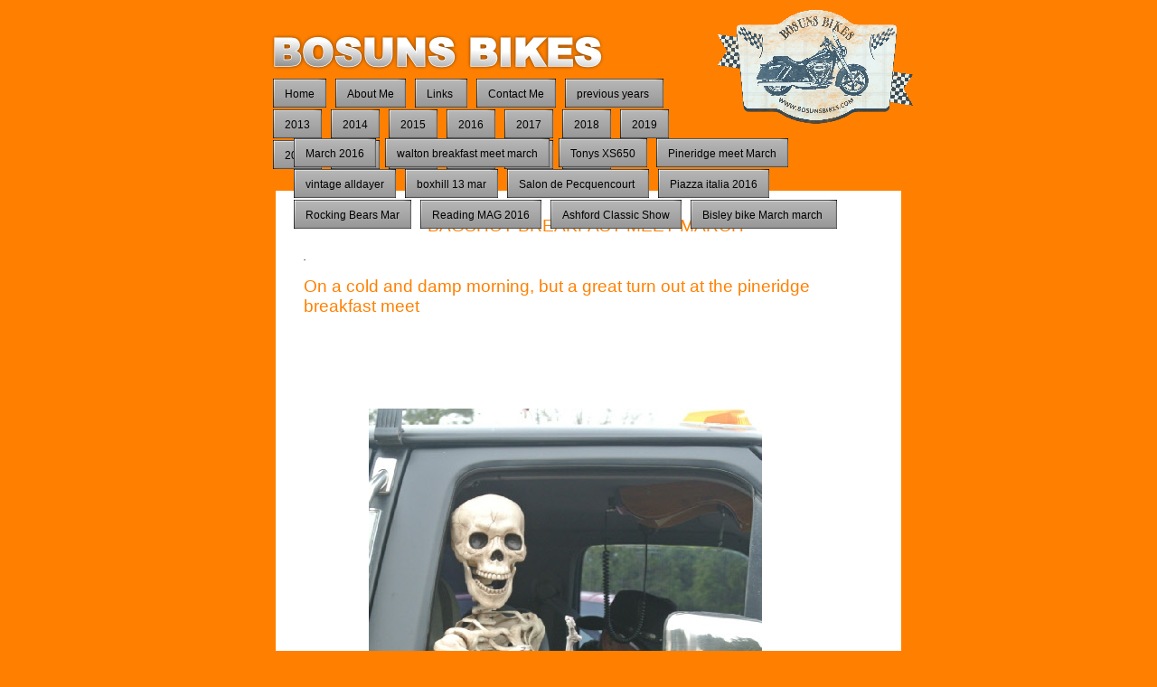

--- FILE ---
content_type: text/html
request_url: http://www.bosunsbikes.com/pineridge%20.html
body_size: 2020
content:
<!DOCTYPE HTML PUBLIC "-//W3C//DTD HTML 4.01 Transitional//EN">
<html lang="en">
<head>
<meta http-equiv="Content-Type" content="text/html; charset=UTF-8">
<meta name="Generator" content="Serif WebPlus X4">
<title>pineridge march</title>
<link rel="icon" href="favicon.ico" type="image/x-icon">
<link rel="shortcut icon" href="favicon.ico" type="image/x-icon">
<script type="text/javascript" src="wpscripts/jsNavBarFuncs.js"></script>
<script type="text/javascript" src="wpscripts/global_navtree.js"></script>
<script type="text/javascript" src="wpscripts/wp_navbar_menu.js"></script>
<link rel="stylesheet" href="wpscripts/wp_navbar_menu2.css" type="text/css">
<style type="text/css">
<!--
body {margin: 0px; padding: 0px;}
a:link {color: #ff0000;}
a:visited {color: #ffffff;}
a:hover {color: #ffffff;}
a:active {color: #ffffff;}
.Title-P
        {
        margin:0.0px 0.0px 0.0px 0.0px; text-align:center; font-weight:400; 
        }
.Normal-P
        {
        margin:0.0px 0.0px 0.0px 0.0px; text-align:left; font-weight:400; 
        }
.Title-C
        {
        font-family:"Arial", sans-serif; font-size:19.0px; line-height:1.21em; 
        color:#ff8000; 
        }
.Normal-C
        {
        font-family:"Arial", sans-serif; font-size:16.0px; line-height:1.19em; 
        color:#ff8000; 
        }
-->
</style>
<script type="text/javascript" src="wpscripts/jspngfix.js"></script>
<script type="text/javascript"><!--
var blankSrc = "wpscripts/blank.gif";
--></script>
</head>

<body text="#000000" style="background-color:#ff8000; text-align:center; height:1200px;">
<div style="background-color:transparent;text-align:left;margin-left:auto;margin-right:auto;position:relative;width:760px;height:1200px;">
<div style="position:absolute; left:36px; top:21px; width:393px; height:70px;">
    <img src="wpimages/wp290cbe3d.png" width="393" height="70" border="0" id="txt_1" name="txt_1" title="" alt="BOSUNS BIKES" onload="OnLoadPngFix()"></div>
<div style="position:absolute; left:19px; top:1156px; width:741px; height:44px;">
    <map id="map0" name="map0">
        <area shape="rect" coords="367,0,513,23" href="http://www.bosunsbikes.com/standard%20pages/bosun_and_his_bikes.htm" alt="">
        <area shape="rect" coords="264,0,358,23" href="Page 9.html" alt="">
    </map>
    <img src="wpimages/wp49971cfb.png" width="741" height="44" border="0" id="txt_18" name="txt_18" title="" alt="Disclaimer   Link to Older Site" onload="OnLoadPngFix()" usemap="#map0"></div>
<script type="text/javascript" id="nav_439_script"><!--
try {
    var navtree_nav_439 = WpNavBar.getNavTreeTopLevel( global_navtree, {m_sThisPageUrl:'pineridge .html',
    m_sNavBarTarget:'_self',
    m_bIncludeAnchors:false,
    m_bFlash:false,
    m_bIncludeChildren:true,
    m_bHideCurrent:false} );
    if( !navtree_nav_439 ) throw WpNavBar.getErrorObj( 'Link tree could not be read' );
    var nav_439 = new wp_navbar_menu("nav_439", navtree_nav_439, {'m_optAlignment':0,'m_optGap':1,'m_optFirstPopupPosition':0,'m_opTimeOut':500,'m_optShowBelow':1,'m_optShowRight':1,m_sId:'nav_439',
    m_sScriptId:'nav_439_script',
    m_iLeft:42,
    m_iTop:87,
    m_sCssClass:'wp_navbar_menu2',
    m_iWidth:500,
    m_iHeight:38}, {'m_bSlidingDoors':true});
} catch(e){
document.write( '<div style="position:absolute;left:42;top:87;width:500;height:38">There was an error generating the navbar:<br>' + e.message + '</div>' );
}
--></script>
<div style="position:absolute; left:528px; top:1px; width:228px; height:149px;">
    <img src="wpimages/wpff045c55.png" width="228" height="149" border="0" id="pic_928" name="pic_928" title="" alt="" onload="OnLoadPngFix()"></div>
<div style="position:absolute; left:45px; top:211px; width:692px; height:921px;">
    <img src="wpimages/wp4e4ea146.png" width="692" height="921" border="0" id="pcrv_7" name="pcrv_7" title="" alt="" onload="OnLoadPngFix()"></div>
<div id="txt_121_C01" style="position:absolute; left:71px; top:239px; width:633px; height:27px;">
    <div class="Title-P">
        <span class="Title-C">BAGSHOT BREAKFAST MEET MARCH </span></div>
</div>
<script type="text/javascript" id="nav_424_script"><!--
try {
    var navtree_nav_424 = WpNavBar.getNavTreeSameLevel( global_navtree, {m_sThisPageUrl:'pineridge .html',
    m_sNavBarTarget:'_self',
    m_bIncludeHome:false,
    m_bIncludeParent:true,
    m_bIncludeAnchors:false,
    m_bFlash:false,
    m_bIncludeChildren:true,
    m_bHideCurrent:false} );
    if( !navtree_nav_424 ) throw WpNavBar.getErrorObj( 'Link tree could not be read' );
    var nav_424 = new wp_navbar_menu("nav_424", navtree_nav_424, {'m_optAlignment':0,'m_optGap':1,'m_optFirstPopupPosition':0,'m_opTimeOut':500,'m_optShowBelow':1,'m_optShowRight':1,m_sId:'nav_424',
    m_sScriptId:'nav_424_script',
    m_iLeft:65,
    m_iTop:153,
    m_sCssClass:'wp_navbar_menu2',
    m_iWidth:661,
    m_iHeight:40}, {'m_bSlidingDoors':true});
} catch(e){
document.write( '<div style="position:absolute;left:65;top:153;width:661;height:40">There was an error generating the navbar:<br>' + e.message + '</div>' );
}
--></script>
<div id="txt_141" style="position:absolute; left:76px; top:287px; width:627px; height:145px;-moz-box-sizing:border-box;-webkit-box-sizing:border-box;box-sizing:border-box; overflow:hidden;">
<p class="Normal-P"><span class="Normal-C"><img src="wpimages/wp1eb86e81_05.jpg" width="2" height="1" border="0" title="" alt="" style="float:left; margin:0px 6px 6px 0px"></span></p>
<p class="Normal-P"><span class="Normal-C">&nbsp;</span></p>
<p class="Normal-P"><span class="Title-C">On a cold and damp morning, but a great turn out at the pineridge breakfast meet
    </span></p>
<p class="Normal-P"><span class="Normal-C">&nbsp;</span></p>
<p class="Normal-P"><span class="Normal-C">&nbsp;</span></p>
</div>
<div style="position:absolute; left:148px; top:452px; width:435px; height:647px;">
    <a href="https://bosunsbikes.smugmug.com/2016/Bagshot-breakfast-Meet-March/"><img src="wpimages/wpd4de1224_05.jpg" width="435" height="647" border="0" id="pic_943" name="pic_943" title="" alt=""></a></div>
</div>
</body>
</html>

--- FILE ---
content_type: text/javascript
request_url: http://www.bosunsbikes.com/wpscripts/global_navtree.js
body_size: 19277
content:
var global_navtree = WpNavBar.readTree({
"childArray" : [
{   'sTitle':'Home',
    'bIsWebPath':true,
    'sUrl':'index.html'
},
{   'sTitle':'About Me',
    'bIsWebPath':true,
    'sUrl':'Page 2.html'
},
{   'sTitle':'Links ',
    'bIsWebPath':true,
    'sUrl':'links .html'
},
{   'sTitle':'Contact Me',
    'bIsWebPath':true,
    'sUrl':'Page 5.html'
},
{   'sTitle':'previous years ',
    'bIsWebPath':true,
    'sUrl':'previous years.html'
},
{   'sTitle':'2013',
    'bIsWebPath':true,
    'sUrl':'2013.html',"childArray" : [
    {   'sTitle':'January 2013',
        'bIsWebPath':true,
        'sUrl':'January 2013.html',"childArray" : [
        {   'sTitle':'January 1st ride',
            'bIsWebPath':true,
            'sUrl':'jan 1st.html'
        },
        {   'sTitle':'Shaws Showcase',
            'bIsWebPath':true,
            'sUrl':'shawsshowcase.html'
        },
        {   'sTitle':'Boxhill 17th jan',
            'bIsWebPath':true,
            'sUrl':'boxhill.html'
        },
        {   'sTitle':'Talmag 2013trials',
            'bIsWebPath':true,
            'sUrl':'talmag2013trials.html'
        },
        {   'sTitle':'Talmag 2013 bikes',
            'bIsWebPath':true,
            'sUrl':'talmag2013 bikes.html'
        }]
    },
    {   'sTitle':'February 2013',
        'bIsWebPath':true,
        'sUrl':'february13.html',"childArray" : [
        {   'sTitle':'Fredhillride2013',
            'bIsWebPath':true,
            'sUrl':'fredhill.html'
        },
        {   'sTitle':'mcnexcelshow',
            'bIsWebPath':true,
            'sUrl':'mcnescelshow.html'
        },
        {   'sTitle':'krispeykremefeb',
            'bIsWebPath':true,
            'sUrl':'krispeykremejan.html'
        }]
    },
    {   'sTitle':'March 2013 ',
        'bIsWebPath':true,
        'sUrl':'march2013.html',"childArray" : [
        {   'sTitle':'newlandscornermar3',
            'bIsWebPath':true,
            'sUrl':'newlands3.html'
        },
        {   'sTitle':'guildfordfashionshow',
            'bIsWebPath':true,
            'sUrl':'guildfordfashionshow.html'
        },
        {   'sTitle':'army tribute bike',
            'bIsWebPath':true,
            'sUrl':'army tribute .html'
        },
        {   'sTitle':'vintagevesparun',
            'bIsWebPath':true,
            'sUrl':'vintage vespa.html'
        },
        {   'sTitle':'ghdopenday',
            'bIsWebPath':true,
            'sUrl':'ghdopenday.html'
        },
        {   'sTitle':'Wheelsday',
            'bIsWebPath':true,
            'sUrl':'wheelsday.html'
        },
        {   'sTitle':'tsunamiriders',
            'bIsWebPath':true,
            'sUrl':'tsunamiriders.html'
        }]
    },
    {   'sTitle':'April 2013',
        'bIsWebPath':true,
        'sUrl':'april.html',"childArray" : [
        {   'sTitle':'beakies boot fair ',
            'bIsWebPath':true,
            'sUrl':'beakies .html'
        },
        {   'sTitle':'salisburymagshow',
            'bIsWebPath':true,
            'sUrl':'salisburymag.html'
        },
        {   'sTitle':'50birthday',
            'bIsWebPath':true,
            'sUrl':'50bday.html'
        },
        {   'sTitle':'Ireland',
            'bIsWebPath':true,
            'sUrl':'ireland.html'
        },
        {   'sTitle':'oldskoolfordapril',
            'bIsWebPath':true,
            'sUrl':'oldskoolford.html'
        },
        {   'sTitle':'Retrofair brighton',
            'bIsWebPath':true,
            'sUrl':'retrofair.html'
        }]
    },
    {   'sTitle':'May 2013',
        'bIsWebPath':true,
        'sUrl':'may2013.html',"childArray" : [
        {   'sTitle':'hog quiz night',
            'bIsWebPath':true,
            'sUrl':'hogquiz.html'
        },
        {   'sTitle':'Hastings mayday',
            'bIsWebPath':true,
            'sUrl':'mayday.html'
        },
        {   'sTitle':'Northsurreyamocshow',
            'bIsWebPath':true,
            'sUrl':'northsurreyamoc.html'
        },
        {   'sTitle':'Fsiesplitters',
            'bIsWebPath':true,
            'sUrl':'fis1e.html'
        },
        {   'sTitle':'primarychain poker',
            'bIsWebPath':true,
            'sUrl':'primarychain.html'
        },
        {   'sTitle':'Brighton hotrod',
            'bIsWebPath':true,
            'sUrl':'brightonhotrod.html'
        },
        {   'sTitle':'Devon May',
            'bIsWebPath':true,
            'sUrl':'devon may.html'
        }]
    },
    {   'sTitle':'June 2013',
        'bIsWebPath':true,
        'sUrl':'june2013.html',"childArray" : [
        {   'sTitle':'ShawsChapter meet',
            'bIsWebPath':true,
            'sUrl':'page49.html'
        },
        {   'sTitle':'Norsemen chase the ace',
            'bIsWebPath':true,
            'sUrl':'page50.html'
        },
        {   'sTitle':'Spain ',
            'bIsWebPath':true,
            'sUrl':'page51.html'
        },
        {   'sTitle':'Musos on Bikes 2013',
            'bIsWebPath':true,
            'sUrl':'musos on bikes.html'
        },
        {   'sTitle':'Willsborough Norman museum',
            'bIsWebPath':true,
            'sUrl':'page53.html'
        },
        {   'sTitle':'Chopstock2013',
            'bIsWebPath':true,
            'sUrl':'chopstock2013.html'
        },
        {   'sTitle':'Custommotorcycleshow',
            'bIsWebPath':true,
            'sUrl':'custombikeshow2013.html'
        },
        {   'sTitle':'Beaulieu hotrods',
            'bIsWebPath':true,
            'sUrl':'beulieu hotrods2013.html'
        },
        {   'sTitle':'Alton bike night',
            'bIsWebPath':true,
            'sUrl':'altonbike.html'
        },
        {   'sTitle':'Ace Harley night june 2013',
            'bIsWebPath':true,
            'sUrl':'ace harley june 2013.html'
        },
        {   'sTitle':'3Bs only fools and Biker 2013',
            'bIsWebPath':true,
            'sUrl':'3bs only fools 2013.html'
        }]
    },
    {   'sTitle':'July 2013',
        'bIsWebPath':true,
        'sUrl':'july2013.html',"childArray" : [
        {   'sTitle':'HOG Summer Nights ',
            'bIsWebPath':true,
            'sUrl':'hogsummer nights.html'
        },
        {   'sTitle':'Loki Affair 2013',
            'bIsWebPath':true,
            'sUrl':'lokiaffair2013.html'
        },
        {   'sTitle':'Goodwood fOS 2013',
            'bIsWebPath':true,
            'sUrl':'goodwood fos .html'
        },
        {   'sTitle':'Bumbiters confederate party ',
            'bIsWebPath':true,
            'sUrl':'bumbiters 2013.html'
        },
        {   'sTitle':'Krispey Kreme July',
            'bIsWebPath':true,
            'sUrl':'kk july.html'
        },
        {   'sTitle':'V8 mentalists ',
            'bIsWebPath':true,
            'sUrl':'v8mentalist.html'
        },
        {   'sTitle':'scarlett arms classics',
            'bIsWebPath':true,
            'sUrl':'page66.html'
        },
        {   'sTitle':'Brighton bike night july',
            'bIsWebPath':true,
            'sUrl':'brighton bike.html'
        },
        {   'sTitle':'COBB Bike show 2013',
            'bIsWebPath':true,
            'sUrl':'cobb bike show.html'
        },
        {   'sTitle':'Worthing  show 2013',
            'bIsWebPath':true,
            'sUrl':'page71.html'
        }]
    },
    {   'sTitle':'Aug 2013',
        'bIsWebPath':true,
        'sUrl':'aug2013.html',"childArray" : [
        {   'sTitle':'Sofer 10 2013',
            'bIsWebPath':true,
            'sUrl':'sofer 2013.html',"childArray" : [
            {   'sTitle':'Sofer Videos',
                'bIsWebPath':true,
                'sUrl':'sofer videos.html'
            }]
        },
        {   'sTitle':'Hog summer nights aug',
            'bIsWebPath':true,
            'sUrl':'hog aug 2013.html'
        },
        {   'sTitle':'Selsey RNLI raft race',
            'bIsWebPath':true,
            'sUrl':'selseyrnli.html'
        },
        {   'sTitle':'Selsey RNLI day',
            'bIsWebPath':true,
            'sUrl':'selsy rnli.html'
        },
        {   'sTitle':'Whiteways ',
            'bIsWebPath':true,
            'sUrl':'whiteways .html'
        },
        {   'sTitle':'Capel Show 2013',
            'bIsWebPath':true,
            'sUrl':'capel show .html'
        },
        {   'sTitle':'Smallfields bangers ',
            'bIsWebPath':true,
            'sUrl':'smallfields .html'
        },
        {   'sTitle':'Cellar bar ride ',
            'bIsWebPath':true,
            'sUrl':'cellarbar.html'
        },
        {   'sTitle':'Marwell Zoo Ride',
            'bIsWebPath':true,
            'sUrl':'marwell well.html'
        },
        {   'sTitle':'Loomies 31 aug',
            'bIsWebPath':true,
            'sUrl':'loomies 31 aug.html'
        }]
    },
    {   'sTitle':'Sept 2013',
        'bIsWebPath':true,
        'sUrl':'sep 2013.html',"childArray" : [
        {   'sTitle':'HA Kent Family Yard Party ',
            'bIsWebPath':true,
            'sUrl':'kent ha.html'
        },
        {   'sTitle':'shere hill climb',
            'bIsWebPath':true,
            'sUrl':'sherehillclimb.html'
        },
        {   'sTitle':'Harley 2014 Launch',
            'bIsWebPath':true,
            'sUrl':'harley 2014.html'
        },
        {   'sTitle':'Drinkdropanddoss2013',
            'bIsWebPath':true,
            'sUrl':'drinkdropand doss.html'
        },
        {   'sTitle':'Opaleshoreride2013',
            'bIsWebPath':true,
            'sUrl':'opaleshore.html'
        },
        {   'sTitle':'acecafe28sept',
            'bIsWebPath':true,
            'sUrl':'acecafe28sept.html'
        }]
    },
    {   'sTitle':'Oct 2013',
        'bIsWebPath':true,
        'sUrl':'oct 2013.html',"childArray" : [
        {   'sTitle':'thebikeshedevent2',
            'bIsWebPath':true,
            'sUrl':'bikeshed2.html'
        }]
    },
    {   'sTitle':'Nov 2013',
        'bIsWebPath':true,
        'sUrl':'nov2013.html',"childArray" : [
        {   'sTitle':'London to brighton vcr 2013',
            'bIsWebPath':true,
            'sUrl':'lbvcr2013.html'
        },
        {   'sTitle':'Bumbiters Crawley Nov 2013 2013',
            'bIsWebPath':true,
            'sUrl':'bb crawley.html'
        },
        {   'sTitle':'Motorcycle Live 2013',
            'bIsWebPath':true,
            'sUrl':'motorcycle live.html'
        }]
    },
    {   'sTitle':'Dec 2013',
        'bIsWebPath':true,
        'sUrl':'dec2013.html',"childArray" : [
        {   'sTitle':'Golden lions 2013',
            'bIsWebPath':true,
            'sUrl':'golden lions 2013.html'
        },
        {   'sTitle':'hog christmas 2013',
            'bIsWebPath':true,
            'sUrl':'hog christmas .html'
        },
        {   'sTitle':'VMCC kingslynn  Boxing day meet',
            'bIsWebPath':true,
            'sUrl':'page108.html'
        },
        {   'sTitle':'review of 2013',
            'bIsWebPath':true,
            'sUrl':'2013 review.html'
        }]
    },
    {   'sTitle':'abc of touring 2013',
        'bIsWebPath':true,
        'sUrl':'abctouring.html'
    },
    {   'sTitle':'varioushogphotos2013',
        'bIsWebPath':true,
        'sUrl':'various hog photo.html'
    }]
},
{   'sTitle':'2014',
    'bIsWebPath':true,
    'sUrl':'2014.html',"childArray" : [
    {   'sTitle':'Jan 2014',
        'bIsWebPath':true,
        'sUrl':'jan 2014.html',"childArray" : [
        {   'sTitle':'January Gumball Meet',
            'bIsWebPath':true,
            'sUrl':'page117.html'
        },
        {   'sTitle':'January bagshot breakfast l Meet',
            'bIsWebPath':true,
            'sUrl':'bagshotjan.html'
        },
        {   'sTitle':'Januarylotus meet Meet',
            'bIsWebPath':true,
            'sUrl':'jan lotus .html'
        },
        {   'sTitle':'Januarykemptonautojumble2014',
            'bIsWebPath':true,
            'sUrl':'kemptonjan2014.html'
        }]
    },
    {   'sTitle':'Feb 2014',
        'bIsWebPath':true,
        'sUrl':'feb2014.html',"childArray" : [
        {   'sTitle':'Sunny sunday Feb 2 2014',
            'bIsWebPath':true,
            'sUrl':'feb2.html'
        },
        {   'sTitle':'Testriding a trike',
            'bIsWebPath':true,
            'sUrl':'triglide.html'
        },
        {   'sTitle':'Newforest',
            'bIsWebPath':true,
            'sUrl':'newforest.html'
        },
        {   'sTitle':'MCN Excell Show ',
            'bIsWebPath':true,
            'sUrl':'mcnexcell.html'
        }]
    },
    {   'sTitle':'Mar 2014',
        'bIsWebPath':true,
        'sUrl':'mar2014.html',"childArray" : [
        {   'sTitle':'Finding MOJO',
            'bIsWebPath':true,
            'sUrl':'findingmojo.html'
        },
        {   'sTitle':'Gumball mar 201',
            'bIsWebPath':true,
            'sUrl':'gumballmar14.html'
        },
        {   'sTitle':'Bumbiters Paddiesday',
            'bIsWebPath':true,
            'sUrl':'bbpaddy.html'
        },
        {   'sTitle':'goingcommando',
            'bIsWebPath':true,
            'sUrl':'goingcommando.html'
        },
        {   'sTitle':'GHD 5 birthday 2014',
            'bIsWebPath':true,
            'sUrl':'ghdbd14.html'
        },
        {   'sTitle':'Friar tuck meet mar',
            'bIsWebPath':true,
            'sUrl':'friartuck.html'
        }]
    },
    {   'sTitle':'Apr 2014',
        'bIsWebPath':true,
        'sUrl':'april2014.html',"childArray" : [
        {   'sTitle':'Surrey Harley Boot Fair',
            'bIsWebPath':true,
            'sUrl':'surryharleyboot.html'
        },
        {   'sTitle':'Foundry Motorcycle ride in 2014',
            'bIsWebPath':true,
            'sUrl':'foundry.html'
        },
        {   'sTitle':'highdown mcc eggrun 2014',
            'bIsWebPath':true,
            'sUrl':'highdown egg.html'
        },
        {   'sTitle':'Pioneer run 2014',
            'bIsWebPath':true,
            'sUrl':'pioneer run.html'
        },
        {   'sTitle':'Jolly Farmer Ford meet',
            'bIsWebPath':true,
            'sUrl':'jolly farmer ford.html'
        },
        {   'sTitle':'Surrey Street Rodders Wheelsday 2014',
            'bIsWebPath':true,
            'sUrl':'wheelsday 2014.html'
        },
        {   'sTitle':'Bad Wabbit Shindig',
            'bIsWebPath':true,
            'sUrl':'badwabbit.html'
        }]
    },
    {   'sTitle':'May 2014',
        'bIsWebPath':true,
        'sUrl':'may2014.html',"childArray" : [
        {   'sTitle':'VMCC SURREY',
            'bIsWebPath':true,
            'sUrl':'vmcc surrey.html'
        },
        {   'sTitle':'Mayday Hastings Run',
            'bIsWebPath':true,
            'sUrl':'hastings .html'
        },
        {   'sTitle':'vintage vespa ruin 2014',
            'bIsWebPath':true,
            'sUrl':'vintagevespa.html'
        },
        {   'sTitle':'vjmcc boxhill 2014',
            'bIsWebPath':true,
            'sUrl':'vjmcc.html'
        },
        {   'sTitle':'hgrcgb 65',
            'bIsWebPath':true,
            'sUrl':'hgrcgb65.html'
        },
        {   'sTitle':'Hipsville 2014',
            'bIsWebPath':true,
            'sUrl':'hipsville.html'
        },
        {   'sTitle':'Heartbeat 2014',
            'bIsWebPath':true,
            'sUrl':'heartbeat.html'
        },
        {   'sTitle':'Ace Cafe Harley night',
            'bIsWebPath':true,
            'sUrl':'acemay14.html'
        },
        {   'sTitle':'Musos on bikes 5',
            'bIsWebPath':true,
            'sUrl':'musosonbikes5.html'
        }]
    },
    {   'sTitle':'June 2014',
        'bIsWebPath':true,
        'sUrl':'june2014.html',"childArray" : [
        {   'sTitle':'NCC Berks June',
            'bIsWebPath':true,
            'sUrl':'ncc berks june.html'
        },
        {   'sTitle':'old ford meet june 2014',
            'bIsWebPath':true,
            'sUrl':'odfordjune.html'
        },
        {   'sTitle':'Brighton Bikenight  june 2014',
            'bIsWebPath':true,
            'sUrl':'brightonbikejune14.html'
        },
        {   'sTitle':'midsummer madness 2014',
            'bIsWebPath':true,
            'sUrl':'midsummer.html'
        },
        {   'sTitle':'Bears Challenege 2014',
            'bIsWebPath':true,
            'sUrl':'bears challenge.html'
        },
        {   'sTitle':'Dragon Knights Bike night',
            'bIsWebPath':true,
            'sUrl':'dragon knights.html'
        },
        {   'sTitle':'Goodwood festival of speed 2014',
            'bIsWebPath':true,
            'sUrl':'gfos.html'
        }]
    },
    {   'sTitle':'July 2014',
        'bIsWebPath':true,
        'sUrl':'july2014.html',"childArray" : [
        {   'sTitle':'Nordic Brotherhood ffs 2014',
            'bIsWebPath':true,
            'sUrl':'nordic ffs.html'
        },
        {   'sTitle':'Brooklands Ton up day 2014',
            'bIsWebPath':true,
            'sUrl':'brooklands ton up day.html'
        },
        {   'sTitle':'Bumbiters Confederate party 2014',
            'bIsWebPath':true,
            'sUrl':'bumbiters.html'
        },
        {   'sTitle':'Dirtquake 3',
            'bIsWebPath':true,
            'sUrl':'dirtquake.html'
        },
        {   'sTitle':'St Barnabas Ride ',
            'bIsWebPath':true,
            'sUrl':'st barnabas ride.html'
        },
        {   'sTitle':'Huntsman show 2014',
            'bIsWebPath':true,
            'sUrl':'huntsman 2014.html'
        },
        {   'sTitle':'Tristar 750',
            'bIsWebPath':true,
            'sUrl':'tristar750.html'
        }]
    },
    {   'sTitle':'August 2014',
        'bIsWebPath':true,
        'sUrl':'aug 2014.html',"childArray" : [
        {   'sTitle':'Summer Breezer',
            'bIsWebPath':true,
            'sUrl':'sumerbreezer.html'
        },
        {   'sTitle':'Ace Cafe Harley Day 2014',
            'bIsWebPath':true,
            'sUrl':'aceharleyday.html'
        },
        {   'sTitle':'Effingham Bike Night aug 2014',
            'bIsWebPath':true,
            'sUrl':'effingham bike.html'
        },
        {   'sTitle':'west cornwall steam fair  2014',
            'bIsWebPath':true,
            'sUrl':'cornwall steam.html'
        },
        {   'sTitle':'Boxhill mini club',
            'bIsWebPath':true,
            'sUrl':'boxhill mini.html'
        },
        {   'sTitle':'V8 Mentalists Summer party',
            'bIsWebPath':true,
            'sUrl':'v8 mentalists .html'
        }]
    },
    {   'sTitle':'September  2014',
        'bIsWebPath':true,
        'sUrl':'sept2014.html',"childArray" : [
        {   'sTitle':'Weymouth Bike Night ',
            'bIsWebPath':true,
            'sUrl':'weymouth bike.html'
        },
        {   'sTitle':'Shere Hill Climb 2014',
            'bIsWebPath':true,
            'sUrl':'shere 20141.html'
        },
        {   'sTitle':'Goodwoood revival',
            'bIsWebPath':true,
            'sUrl':'gw revival.html'
        },
        {   'sTitle':'brighton burn up',
            'bIsWebPath':true,
            'sUrl':'brighton burnup 2014.html'
        },
        {   'sTitle':'Kempton Autojumble Sept ',
            'bIsWebPath':true,
            'sUrl':'kemp sept .html'
        },
        {   'sTitle':'Mabon Rally 2014',
            'bIsWebPath':true,
            'sUrl':'mabon rally 2014.html'
        },
        {   'sTitle':'Kickback 2014',
            'bIsWebPath':true,
            'sUrl':'kickback 2014.html'
        }]
    },
    {   'sTitle':'October  2014',
        'bIsWebPath':true,
        'sUrl':'oct 2014.html',"childArray" : [
        {   'sTitle':'2 wheelsmiklos open day',
            'bIsWebPath':true,
            'sUrl':'2 wheels miklos.html'
        },
        {   'sTitle':'Brightona 2014',
            'bIsWebPath':true,
            'sUrl':'brightona 2014.html'
        },
        {   'sTitle':'My new bike',
            'bIsWebPath':true,
            'sUrl':'my new bike.html'
        },
        {   'sTitle':'Krispey Kreme October',
            'bIsWebPath':true,
            'sUrl':'kk oct.html'
        },
        {   'sTitle':'effingham bike oct',
            'bIsWebPath':true,
            'sUrl':'effingham.html'
        }]
    },
    {   'sTitle':'November  2014',
        'bIsWebPath':true,
        'sUrl':'nov2014.html',"childArray" : [
        {   'sTitle':'Goodwood v power ',
            'bIsWebPath':true,
            'sUrl':'goodwood v power.html'
        },
        {   'sTitle':'Ace cafe remembrance ',
            'bIsWebPath':true,
            'sUrl':'acecaferemembrance.html'
        },
        {   'sTitle':'Prague 2014',
            'bIsWebPath':true,
            'sUrl':'prague2014l.html'
        }]
    },
    {   'sTitle':'December  2014',
        'bIsWebPath':true,
        'sUrl':'dec2014.html',"childArray" : [
        {   'sTitle':'Beilfeld Harley Davidson and Museum',
            'bIsWebPath':true,
            'sUrl':'beilfeld.html'
        },
        {   'sTitle':'Custombikeshow germany',
            'bIsWebPath':true,
            'sUrl':'custombikeshow.html'
        },
        {   'sTitle':'VMCC Boxing day meet 2014',
            'bIsWebPath':true,
            'sUrl':'vmccboxingday.html'
        }]
    },
    {   'sTitle':'Boxhill 2014',
        'bIsWebPath':true,
        'sUrl':'boxhill 2014 t.html'
    },
    {   'sTitle':'whiteways 2014',
        'bIsWebPath':true,
        'sUrl':'whiteways 2014.html'
    },
    {   'sTitle':'review of 2014',
        'bIsWebPath':true,
        'sUrl':'review 2014.html'
    }]
},
{   'sTitle':'2015',
    'bIsWebPath':true,
    'sUrl':'2015.html',"childArray" : [
    {   'sTitle':'Boxhill 2015',
        'bIsWebPath':true,
        'sUrl':'boxhill 2015.html'
    },
    {   'sTitle':'Newlands Corner 2015',
        'bIsWebPath':true,
        'sUrl':'newlands 2015.html'
    },
    {   'sTitle':'Whiteways 2015',
        'bIsWebPath':true,
        'sUrl':'page183.html'
    },
    {   'sTitle':'tomcc 2015',
        'bIsWebPath':true,
        'sUrl':'tomcc 2015.html'
    },
    {   'sTitle':'Horsham Bike Nights ',
        'bIsWebPath':true,
        'sUrl':'horsham bike night.html'
    },
    {   'sTitle':'Various car clubs 2015',
        'bIsWebPath':true,
        'sUrl':'cars 2015.html'
    },
    {   'sTitle':'bosun awards 2015',
        'bIsWebPath':true,
        'sUrl':'bosun awards 2015.html'
    },
    {   'sTitle':'January 2015',
        'bIsWebPath':true,
        'sUrl':'page181.html',"childArray" : [
        {   'sTitle':'Classic Meet New years Day 2015',
            'bIsWebPath':true,
            'sUrl':'page196.html'
        },
        {   'sTitle':'Krispey Kreme January',
            'bIsWebPath':true,
            'sUrl':'krispey kreme january.html'
        },
        {   'sTitle':'Talmag 2015',
            'bIsWebPath':true,
            'sUrl':'talmag 2015.html'
        },
        {   'sTitle':'Triumph Tiger Launch',
            'bIsWebPath':true,
            'sUrl':'tiger launch.html'
        }]
    },
    {   'sTitle':'February 2015',
        'bIsWebPath':true,
        'sUrl':'page184.html',"childArray" : [
        {   'sTitle':'Hicksville Bombers',
            'bIsWebPath':true,
            'sUrl':'hicksville.html'
        },
        {   'sTitle':'MCN Excel london show 2015',
            'bIsWebPath':true,
            'sUrl':'mcn excel 2015.html'
        },
        {   'sTitle':'february freezer 2015',
            'bIsWebPath':true,
            'sUrl':'febfreeze2015.html'
        }]
    },
    {   'sTitle':'March 2015',
        'bIsWebPath':true,
        'sUrl':'page185.html',"childArray" : [
        {   'sTitle':'Alvis at newlands corner',
            'bIsWebPath':true,
            'sUrl':'alvis at newlands .html'
        },
        {   'sTitle':'Krispey Kreme March 2015',
            'bIsWebPath':true,
            'sUrl':'kkmar2015.html'
        },
        {   'sTitle':'GHD Custom show ',
            'bIsWebPath':true,
            'sUrl':'ghd show.html'
        },
        {   'sTitle':'Pioneer run 2015',
            'bIsWebPath':true,
            'sUrl':'pioneer run 2015.html'
        },
        {   'sTitle':'kickback 2015',
            'bIsWebPath':true,
            'sUrl':'kickback 2015.html'
        }]
    },
    {   'sTitle':'April 2015',
        'bIsWebPath':true,
        'sUrl':'page186.html',"childArray" : [
        {   'sTitle':'Piazzia italia 2015',
            'bIsWebPath':true,
            'sUrl':'piazzia italia.html'
        },
        {   'sTitle':'Reading mag easter show',
            'bIsWebPath':true,
            'sUrl':'reading easter.html'
        },
        {   'sTitle':'Surrey Harley Boot fair 2015',
            'bIsWebPath':true,
            'sUrl':'surreybootfair2015.html'
        },
        {   'sTitle':'Riverview cafe classics',
            'bIsWebPath':true,
            'sUrl':'riverview cafe classics .html'
        },
        {   'sTitle':'2 wheel miklos Open Day ',
            'bIsWebPath':true,
            'sUrl':'2 wheel miklos 2015.html'
        },
        {   'sTitle':'Scallywags bilgerat bash',
            'bIsWebPath':true,
            'sUrl':'bilgerat.html'
        },
        {   'sTitle':'snow mann trial 2015',
            'bIsWebPath':true,
            'sUrl':'snow mann 2015.html'
        }]
    },
    {   'sTitle':'May 2015',
        'bIsWebPath':true,
        'sUrl':'page187.html',"childArray" : [
        {   'sTitle':'UXB bike show 2015',
            'bIsWebPath':true,
            'sUrl':'uxb show 2015.html'
        },
        {   'sTitle':'5th surrey scooter run',
            'bIsWebPath':true,
            'sUrl':'surrey scooter 2015.html'
        },
        {   'sTitle':'Medusa WMC Show us your ride 2015',
            'bIsWebPath':true,
            'sUrl':'medusa wmc.html'
        },
        {   'sTitle':'Hippsville Auto Show 2015',
            'bIsWebPath':true,
            'sUrl':'hipsvile 2015.html'
        },
        {   'sTitle':'Vintage tin night',
            'bIsWebPath':true,
            'sUrl':'vintagetin.html'
        },
        {   'sTitle':'BIKESHED 3',
            'bIsWebPath':true,
            'sUrl':'bikeshed 3.html'
        },
        {   'sTitle':'Triumph open day 2015',
            'bIsWebPath':true,
            'sUrl':'triumph open day 2015.html'
        },
        {   'sTitle':'Wostershire',
            'bIsWebPath':true,
            'sUrl':'worcestershire.html'
        }]
    },
    {   'sTitle':'June 2015',
        'bIsWebPath':true,
        'sUrl':'page188.html',"childArray" : [
        {   'sTitle':'Effingham bike june 15',
            'bIsWebPath':true,
            'sUrl':'ebn062015.html'
        },
        {   'sTitle':'Colonels Review',
            'bIsWebPath':true,
            'sUrl':'colonels reveiew.html'
        },
        {   'sTitle':'Southampton MAG Bike show',
            'bIsWebPath':true,
            'sUrl':'soton mag.html'
        },
        {   'sTitle':'Classic car sunday',
            'bIsWebPath':true,
            'sUrl':'classic car sunday.html'
        },
        {   'sTitle':'Ace Cafe Triumph Day',
            'bIsWebPath':true,
            'sUrl':'acecafetriumph.html'
        },
        {   'sTitle':'Brighton Bike Night june',
            'bIsWebPath':true,
            'sUrl':'brightonbikejune.html'
        },
        {   'sTitle':'vintagetinjune2015',
            'bIsWebPath':true,
            'sUrl':'vtin june.html'
        },
        {   'sTitle':'Goodwood Festival of Speed',
            'bIsWebPath':true,
            'sUrl':'gfos2015.html'
        },
        {   'sTitle':'3B\'s New Roots Rally',
            'bIsWebPath':true,
            'sUrl':'3bs new roots .html'
        },
        {   'sTitle':'NCC Kent frame and Flames ',
            'bIsWebPath':true,
            'sUrl':'ncc kent.html'
        },
        {   'sTitle':'TGINF 2015',
            'bIsWebPath':true,
            'sUrl':'tginf 2015.html'
        }]
    },
    {   'sTitle':'July 2015',
        'bIsWebPath':true,
        'sUrl':'page189.html',"childArray" : [
        {   'sTitle':'Wheels for troops ',
            'bIsWebPath':true,
            'sUrl':'wheels for troops.html'
        },
        {   'sTitle':'AMOC Independence rally',
            'bIsWebPath':true,
            'sUrl':'amoc independence .html'
        },
        {   'sTitle':'Petworth fete ',
            'bIsWebPath':true,
            'sUrl':'petworth.html'
        },
        {   'sTitle':'Jolly farmer ford july',
            'bIsWebPath':true,
            'sUrl':'jollyfarmerjuly.html'
        },
        {   'sTitle':'Dirtquake Friday',
            'bIsWebPath':true,
            'sUrl':'diirtquake fri.html'
        },
        {   'sTitle':'Dirtquake Saturday',
            'bIsWebPath':true,
            'sUrl':'dirtquakesat.html'
        },
        {   'sTitle':'the answer always yes ',
            'bIsWebPath':true,
            'sUrl':'answeralwaysyes.html'
        },
        {   'sTitle':'70s bike day ace cafe',
            'bIsWebPath':true,
            'sUrl':'70s bike.html'
        },
        {   'sTitle':'RAF Benson Family Day',
            'bIsWebPath':true,
            'sUrl':'rafbenson.html'
        },
        {   'sTitle':'Bongo Bash 6',
            'bIsWebPath':true,
            'sUrl':'bongobash6.html'
        }]
    },
    {   'sTitle':'August 2015',
        'bIsWebPath':true,
        'sUrl':'page190.html',"childArray" : [
        {   'sTitle':'Southern Comfort Rally',
            'bIsWebPath':true,
            'sUrl':'scr2015.html'
        },
        {   'sTitle':'TOMCC Classic and Custom',
            'bIsWebPath':true,
            'sUrl':'tomcc classic and custom.html'
        },
        {   'sTitle':'12 hour Mower race',
            'bIsWebPath':true,
            'sUrl':'12 hr mower.html'
        },
        {   'sTitle':'chelsham car show',
            'bIsWebPath':true,
            'sUrl':'chelsham car show.html'
        },
        {   'sTitle':'Merry Axeman Summer party',
            'bIsWebPath':true,
            'sUrl':'merryaxeman.html'
        },
        {   'sTitle':'Brighton Bike August ',
            'bIsWebPath':true,
            'sUrl':'brightonbike aug.html'
        },
        {   'sTitle':'Rudgewick music Festival',
            'bIsWebPath':true,
            'sUrl':'rmf 2015.html'
        },
        {   'sTitle':'Bisley Bike Night',
            'bIsWebPath':true,
            'sUrl':'bisley bike night.html'
        },
        {   'sTitle':'Buster Langs ',
            'bIsWebPath':true,
            'sUrl':'buster langs .html'
        }]
    },
    {   'sTitle':'September 2015',
        'bIsWebPath':true,
        'sUrl':'page191.html',"childArray" : [
        {   'sTitle':'Shoreham Ride of respect',
            'bIsWebPath':true,
            'sUrl':'shoreham.html'
        },
        {   'sTitle':'615 squadron hotrod show ',
            'bIsWebPath':true,
            'sUrl':'6115 squadron..html'
        },
        {   'sTitle':'Jolly farmer Ford summer show',
            'bIsWebPath':true,
            'sUrl':'jolly farmer ford show.html'
        },
        {   'sTitle':'Dangermouse to Denmark',
            'bIsWebPath':true,
            'sUrl':'dangermouse to denmark.html'
        },
        {   'sTitle':'Kempton Autojumble sept ',
            'bIsWebPath':true,
            'sUrl':'kempton sept 2015.html'
        },
        {   'sTitle':'thames motor yacht car show ',
            'bIsWebPath':true,
            'sUrl':'tmyc car show .html'
        },
        {   'sTitle':'National motorcycle Museum',
            'bIsWebPath':true,
            'sUrl':'nmm.html'
        }]
    },
    {   'sTitle':'October 2015',
        'bIsWebPath':true,
        'sUrl':'page194.html',"childArray" : [
        {   'sTitle':'West Sussex Bikers MCC Ride in Bike show ',
            'bIsWebPath':true,
            'sUrl':'wsbmcc bike show.html'
        },
        {   'sTitle':'goodwood v power sunday',
            'bIsWebPath':true,
            'sUrl':'gwoodv.html'
        },
        {   'sTitle':'Brightona 2015',
            'bIsWebPath':true,
            'sUrl':'brightona2015.html'
        },
        {   'sTitle':'autumn ride ',
            'bIsWebPath':true,
            'sUrl':'autumn .html'
        }]
    },
    {   'sTitle':'November 2015',
        'bIsWebPath':true,
        'sUrl':'page192.html',"childArray" : [
        {   'sTitle':'LBVCR 2015',
            'bIsWebPath':true,
            'sUrl':'lbvcr 2015.html'
        },
        {   'sTitle':'Ring of Red 2015',
            'bIsWebPath':true,
            'sUrl':'ringofred2015.html'
        },
        {   'sTitle':'Motorcycle Live 2015',
            'bIsWebPath':true,
            'sUrl':'motorcycle live 2015.html'
        }]
    },
    {   'sTitle':'December 2015',
        'bIsWebPath':true,
        'sUrl':'page195.html',"childArray" : [
        {   'sTitle':'Kempton Autojumble and Offroad show ',
            'bIsWebPath':true,
            'sUrl':'autojumble and offroad.html'
        },
        {   'sTitle':'Golden Lions toyrun 2015',
            'bIsWebPath':true,
            'sUrl':'golden lions toyrun 2015.html'
        },
        {   'sTitle':'Kickback Chelsea',
            'bIsWebPath':true,
            'sUrl':'kickback chelsea.html'
        }]
    }]
},
{   'sTitle':'2016',
    'bIsWebPath':true,
    'sUrl':'2016.html',"childArray" : [
    {   'sTitle':'Boxhill 2016',
        'bIsWebPath':true,
        'sUrl':'boxhiill2016 .html'
    },
    {   'sTitle':'Newlands Corner  2016',
        'bIsWebPath':true,
        'sUrl':'newlands corner .html'
    },
    {   'sTitle':'Various car clubs 2016',
        'bIsWebPath':true,
        'sUrl':'various car clubs 2016.html'
    },
    {   'sTitle':'Loomies Cafe 2016',
        'bIsWebPath':true,
        'sUrl':'loomies cafe 2016.html'
    },
    {   'sTitle':'Alton Bike nights ',
        'bIsWebPath':true,
        'sUrl':'alton.html'
    },
    {   'sTitle':'Effingham Bike Nights ',
        'bIsWebPath':true,
        'sUrl':'effingham 2016.html'
    },
    {   'sTitle':'whiteways cafe 2016',
        'bIsWebPath':true,
        'sUrl':'whiteways 2016.html'
    },
    {   'sTitle':'Review of Switchback ',
        'bIsWebPath':true,
        'sUrl':'review of switchback.html'
    },
    {   'sTitle':'January 2016',
        'bIsWebPath':true,
        'sUrl':'page276.html',"childArray" : [
        {   'sTitle':'Brooklands classic gathering new years day ',
            'bIsWebPath':true,
            'sUrl':'brooklands nyd.html'
        },
        {   'sTitle':'Harley/triumph Swap meet SW london',
            'bIsWebPath':true,
            'sUrl':'swap meet.html'
        },
        {   'sTitle':'Kempton Autojumble January',
            'bIsWebPath':true,
            'sUrl':'kempton jan .html'
        },
        {   'sTitle':'VSCC Brooklands ',
            'bIsWebPath':true,
            'sUrl':'vscc brooklands .html'
        }]
    },
    {   'sTitle':'February 2016',
        'bIsWebPath':true,
        'sUrl':'february 2016.html',"childArray" : [
        {   'sTitle':'street twin launch ',
            'bIsWebPath':true,
            'sUrl':' street twin launch.html'
        },
        {   'sTitle':'MCN London show 2016',
            'bIsWebPath':true,
            'sUrl':'mcnlondonshow .html'
        },
        {   'sTitle':'Bike shed MCC lunch ',
            'bIsWebPath':true,
            'sUrl':'bikeshed mcc lunch .html'
        },
        {   'sTitle':'New Bike',
            'bIsWebPath':true,
            'sUrl':'new bike.html'
        },
        {   'sTitle':'Weymouth Beach Races',
            'bIsWebPath':true,
            'sUrl':'weymouthbeachraces.html'
        }]
    },
    {   'sTitle':'March 2016',
        'bIsWebPath':true,
        'sUrl':'march2016.html',"childArray" : [
        {   'sTitle':'walton breakfast meet march',
            'bIsWebPath':true,
            'sUrl':'walton breakfast.html'
        },
        {   'sTitle':'Tonys XS650',
            'bIsWebPath':true,
            'sUrl':'tonys xs650.html'
        },
        {   'sTitle':'Pineridge meet March',
            'bIsWebPath':true,
            'sUrl':'pineridge .html'
        },
        {   'sTitle':'vintage alldayer',
            'bIsWebPath':true,
            'sUrl':'vintage alldayer.html'
        },
        {   'sTitle':'boxhill 13 mar',
            'bIsWebPath':true,
            'sUrl':'boxhill 13 mar.html'
        },
        {   'sTitle':'Salon de Pecquencourt ',
            'bIsWebPath':true,
            'sUrl':'pecquencourt.html'
        },
        {   'sTitle':'Piazza italia 2016',
            'bIsWebPath':true,
            'sUrl':'piazza italia .html'
        },
        {   'sTitle':'Rocking Bears Mar',
            'bIsWebPath':true,
            'sUrl':'rocking bears .html'
        },
        {   'sTitle':'Reading MAG 2016',
            'bIsWebPath':true,
            'sUrl':'reading mag 2016.html'
        },
        {   'sTitle':'Ashford Classic Show',
            'bIsWebPath':true,
            'sUrl':'ashford mar l.html'
        },
        {   'sTitle':'Bisley bike March march ',
            'bIsWebPath':true,
            'sUrl':'bisley march.html'
        }]
    },
    {   'sTitle':'April 2016',
        'bIsWebPath':true,
        'sUrl':'april 2016.html',"childArray" : [
        {   'sTitle':'Bert and Ernie racing ',
            'bIsWebPath':true,
            'sUrl':'bert and ernie.html'
        },
        {   'sTitle':'Surrey Harley Boot 2016',
            'bIsWebPath':true,
            'sUrl':'surrey harley.html'
        },
        {   'sTitle':'Old ford april 2016',
            'bIsWebPath':true,
            'sUrl':'oldfordapr.html'
        },
        {   'sTitle':'Reunion of Rockers',
            'bIsWebPath':true,
            'sUrl':'page318.html'
        },
        {   'sTitle':'Southampton Bike night April',
            'bIsWebPath':true,
            'sUrl':'sbn 21042016.html'
        },
        {   'sTitle':'mass scooter ride ',
            'bIsWebPath':true,
            'sUrl':'mass scooter.html'
        },
        {   'sTitle':'ace cafe harley night april',
            'bIsWebPath':true,
            'sUrl':'ace cafe.html'
        }]
    },
    {   'sTitle':'May  2016',
        'bIsWebPath':true,
        'sUrl':'may2016.html',"childArray" : [
        {   'sTitle':'Softtop Sunday',
            'bIsWebPath':true,
            'sUrl':'softstop sunday.html'
        },
        {   'sTitle':'revolution show ',
            'bIsWebPath':true,
            'sUrl':'revolution.html'
        },
        {   'sTitle':'1066 cafe',
            'bIsWebPath':true,
            'sUrl':'1066 cafe.html'
        },
        {   'sTitle':'Mayday Hastings ',
            'bIsWebPath':true,
            'sUrl':'page324.html'
        },
        {   'sTitle':'Riverview Cafe may',
            'bIsWebPath':true,
            'sUrl':'riverview cafe.html'
        },
        {   'sTitle':'V twin Customs ',
            'bIsWebPath':true,
            'sUrl':'v twin customs .html'
        },
        {   'sTitle':'Old ford Boxhill May',
            'bIsWebPath':true,
            'sUrl':'old ford may.html'
        },
        {   'sTitle':'Musos on Bikes 7',
            'bIsWebPath':true,
            'sUrl':'musos 7.html'
        },
        {   'sTitle':'triton owners',
            'bIsWebPath':true,
            'sUrl':'page330.html'
        },
        {   'sTitle':'Ace cafe Harley May',
            'bIsWebPath':true,
            'sUrl':'ace cafe harley may .html'
        },
        {   'sTitle':'Breach of the Peace rally',
            'bIsWebPath':true,
            'sUrl':'beachof the peace.html'
        }]
    },
    {   'sTitle':'june 2016',
        'bIsWebPath':true,
        'sUrl':'june 2016.html',"childArray" : [
        {   'sTitle':'Hurtwood retro Evening ',
            'bIsWebPath':true,
            'sUrl':'hurtwoodretro.html'
        },
        {   'sTitle':'Tsunami Riders ',
            'bIsWebPath':true,
            'sUrl':'tsunami.html'
        },
        {   'sTitle':'Plum Jam',
            'bIsWebPath':true,
            'sUrl':'plum jam.html'
        },
        {   'sTitle':'SilentRumble',
            'bIsWebPath':true,
            'sUrl':'silentrumble.html'
        },
        {   'sTitle':'Brighton Bike June',
            'bIsWebPath':true,
            'sUrl':'brightonbikejune2016.html'
        },
        {   'sTitle':'Badwabbit shindig 5',
            'bIsWebPath':true,
            'sUrl':'badwabbit 5.html'
        },
        {   'sTitle':'Pottering around',
            'bIsWebPath':true,
            'sUrl':'pottering around.html'
        },
        {   'sTitle':'krispey kreme june 16',
            'bIsWebPath':true,
            'sUrl':'kk june 16 .html'
        },
        {   'sTitle':'Brooklands double 12',
            'bIsWebPath':true,
            'sUrl':'brooklands 12.html'
        },
        {   'sTitle':'Goodwood festival of speed 2016',
            'bIsWebPath':true,
            'sUrl':'gfos 2016.html'
        },
        {   'sTitle':'The shiip sessions vol 1',
            'bIsWebPath':true,
            'sUrl':'ship sessions 1.html'
        }]
    },
    {   'sTitle':'July 2016',
        'bIsWebPath':true,
        'sUrl':'july2016.html',"childArray" : [
        {   'sTitle':'Brooklands Bike Day',
            'bIsWebPath':true,
            'sUrl':'brooklands bike 2016.html'
        },
        {   'sTitle':'Hurtmoor retro july',
            'bIsWebPath':true,
            'sUrl':'hurtmoor retro july.html'
        },
        {   'sTitle':'old ford july',
            'bIsWebPath':true,
            'sUrl':'old ford july .html'
        },
        {   'sTitle':'Goosing the fox 2',
            'bIsWebPath':true,
            'sUrl':'goosing the fox.html'
        },
        {   'sTitle':'Southern Comfort rally',
            'bIsWebPath':true,
            'sUrl':'southern comfort rallyhtml.html'
        },
        {   'sTitle':'P and d Customs ',
            'bIsWebPath':true,
            'sUrl':'p and d customs .html'
        },
        {   'sTitle':'Exhibition of Motorcycle Culture ',
            'bIsWebPath':true,
            'sUrl':'motoculture.html'
        },
        {   'sTitle':'Dirtquake 2016',
            'bIsWebPath':true,
            'sUrl':'dirtquake2016.html'
        },
        {   'sTitle':'weymouth bike july 2016',
            'bIsWebPath':true,
            'sUrl':'weymouth bike july 2016.html'
        },
        {   'sTitle':'Sunny Sunday',
            'bIsWebPath':true,
            'sUrl':'sunny sunday.html'
        }]
    },
    {   'sTitle':'August 2016',
        'bIsWebPath':true,
        'sUrl':'aug 2016.html',"childArray" : [
        {   'sTitle':'rykas Classic Car and bikes ',
            'bIsWebPath':true,
            'sUrl':'classic car and bikes.html'
        },
        {   'sTitle':'a few days in Devon',
            'bIsWebPath':true,
            'sUrl':'devon2016.html'
        },
        {   'sTitle':'Redmax open Day',
            'bIsWebPath':true,
            'sUrl':'redmax open day.html'
        },
        {   'sTitle':'Veetopia open day',
            'bIsWebPath':true,
            'sUrl':'veetopia.html'
        },
        {   'sTitle':'Mortenhampstead Museum',
            'bIsWebPath':true,
            'sUrl':'mortenhampstead.html'
        },
        {   'sTitle':'Buster lang Sandown',
            'bIsWebPath':true,
            'sUrl':'buster lang sandown.html'
        },
        {   'sTitle':'old ford boxhill aug 2016',
            'bIsWebPath':true,
            'sUrl':'oldford boxhil aug 16.html'
        },
        {   'sTitle':'Brackley Festival of motorcycles',
            'bIsWebPath':true,
            'sUrl':'brackley 2016.html'
        },
        {   'sTitle':'2Wheels Mikklos 2016',
            'bIsWebPath':true,
            'sUrl':'2wm2016.html'
        },
        {   'sTitle':'krispey kreme 21.08.2016',
            'bIsWebPath':true,
            'sUrl':'kk21.08.2016.html'
        },
        {   'sTitle':'shoreham ride of respect',
            'bIsWebPath':true,
            'sUrl':'shoreham ride 2016.html'
        },
        {   'sTitle':'chopper street social',
            'bIsWebPath':true,
            'sUrl':'chopper street social.html'
        },
        {   'sTitle':'chrome and Cruisers ',
            'bIsWebPath':true,
            'sUrl':'chrome and cruisers html.html'
        }]
    },
    {   'sTitle':'September 2016',
        'bIsWebPath':true,
        'sUrl':'september2016.html',"childArray" : [
        {   'sTitle':'Ride for Trish',
            'bIsWebPath':true,
            'sUrl':'ride for trish.html'
        },
        {   'sTitle':'Brighton Burn Up',
            'bIsWebPath':true,
            'sUrl':'brightonburnup.html'
        },
        {   'sTitle':'Post Ace Party',
            'bIsWebPath':true,
            'sUrl':'post ace party.html'
        },
        {   'sTitle':'Old ford Sept ',
            'bIsWebPath':true,
            'sUrl':'old ford sept.html'
        },
        {   'sTitle':'Vintage tin sept',
            'bIsWebPath':true,
            'sUrl':'vintage tin.html'
        },
        {   'sTitle':'Drink Drop and Doss',
            'bIsWebPath':true,
            'sUrl':'drinkdropdoss.html'
        },
        {   'sTitle':'sins and stripes',
            'bIsWebPath':true,
            'sUrl':'sins and stripes .html'
        },
        {   'sTitle':'Test Valley Custom and Hotrod show',
            'bIsWebPath':true,
            'sUrl':'test valley.html'
        },
        {   'sTitle':'harley New Model Launch ',
            'bIsWebPath':true,
            'sUrl':'2017 model launch.html'
        }]
    },
    {   'sTitle':'October 2016',
        'bIsWebPath':true,
        'sUrl':'oct 2016.html',"childArray" : [
        {   'sTitle':'Test Ride Milwaukee 8',
            'bIsWebPath':true,
            'sUrl':'test ride .html'
        },
        {   'sTitle':'Brightona 2016',
            'bIsWebPath':true,
            'sUrl':'brightona 2016.html'
        },
        {   'sTitle':'Kickback Olympia',
            'bIsWebPath':true,
            'sUrl':'kickbackolympia.html'
        }]
    },
    {   'sTitle':'November  2016',
        'bIsWebPath':true,
        'sUrl':'nov 2016.html',"childArray" : [
        {   'sTitle':'Goodwood Hothatch',
            'bIsWebPath':true,
            'sUrl':'goodwood hothatch1.html'
        },
        {   'sTitle':'LBVCR 2016',
            'bIsWebPath':true,
            'sUrl':'lbvcr2016.html'
        },
        {   'sTitle':'Newhaven Remebrance Service',
            'bIsWebPath':true,
            'sUrl':'newhaven 2016.html'
        },
        {   'sTitle':'Motorcycle Live 2016',
            'bIsWebPath':true,
            'sUrl':'motorcycle live 2016.html'
        },
        {   'sTitle':'Review of 2016',
            'bIsWebPath':true,
            'sUrl':'review of 2016.html'
        }]
    },
    {   'sTitle':'December  2016',
        'bIsWebPath':true,
        'sUrl':'dec2016.html',"childArray" : [
        {   'sTitle':'Golden lions Toy Run 2016',
            'bIsWebPath':true,
            'sUrl':'golden lions 2016.html'
        },
        {   'sTitle':'Bagshot christmas 2016',
            'bIsWebPath':true,
            'sUrl':'bagshot christmas.html'
        },
        {   'sTitle':'DGP at Christmas',
            'bIsWebPath':true,
            'sUrl':'dgp at christmas .html'
        },
        {   'sTitle':'Standard Thunder',
            'bIsWebPath':true,
            'sUrl':'standard thunder .html'
        }]
    }]
},
{   'sTitle':'2017',
    'bIsWebPath':true,
    'sUrl':'2017.html',"childArray" : [
    {   'sTitle':'January 2017',
        'bIsWebPath':true,
        'sUrl':'jan2017.html',"childArray" : [
        {   'sTitle':'Brooklands NYD 2017',
            'bIsWebPath':true,
            'sUrl':'brooklands nyd 2017.html'
        },
        {   'sTitle':'Barley mow NYD',
            'bIsWebPath':true,
            'sUrl':'barleymow2017.html'
        },
        {   'sTitle':'Brooklands Supercars',
            'bIsWebPath':true,
            'sUrl':'supercars .html'
        },
        {   'sTitle':'BOTK 2017',
            'bIsWebPath':true,
            'sUrl':'botk 2017.html'
        },
        {   'sTitle':'Kempton Jan 2017',
            'bIsWebPath':true,
            'sUrl':'kempton jan 2017.html'
        },
        {   'sTitle':'Talmag 2017',
            'bIsWebPath':true,
            'sUrl':'talmag 2017.html'
        }]
    },
    {   'sTitle':'February 2017',
        'bIsWebPath':true,
        'sUrl':'feb2017.html',"childArray" : [
        {   'sTitle':'Capel car Fire',
            'bIsWebPath':true,
            'sUrl':'capel car fire.html'
        },
        {   'sTitle':'HTOC cheque Presentation',
            'bIsWebPath':true,
            'sUrl':'htoc cheque presentation.html'
        },
        {   'sTitle':'Old windsor meet feb 2017',
            'bIsWebPath':true,
            'sUrl':'old windsor feb .html'
        },
        {   'sTitle':'Carol nash MCN London Bike show 2017',
            'bIsWebPath':true,
            'sUrl':'carolnash mcn 2017.html'
        },
        {   'sTitle':'RSPCA Pet Food Run',
            'bIsWebPath':true,
            'sUrl':'rspca petfood run.html'
        }]
    },
    {   'sTitle':'March 2017',
        'bIsWebPath':true,
        'sUrl':'mar2017.html',"childArray" : [
        {   'sTitle':'Irish Motorcycle Show 2017',
            'bIsWebPath':true,
            'sUrl':'irishbikeshow.html'
        },
        {   'sTitle':'Guildford HD Birthday 2017',
            'bIsWebPath':true,
            'sUrl':'guildford harley 2017.html'
        },
        {   'sTitle':'Pioneer Run 2017',
            'bIsWebPath':true,
            'sUrl':'pioneer run 2017.html'
        },
        {   'sTitle':'Attitude Cycles open Day',
            'bIsWebPath':true,
            'sUrl':'attitude cycles open day.html'
        },
        {   'sTitle':'V8 Mentalists Meet',
            'bIsWebPath':true,
            'sUrl':'v8mentalists mar.html'
        }]
    },
    {   'sTitle':'April 2017',
        'bIsWebPath':true,
        'sUrl':'apr2017.html',"childArray" : [
        {   'sTitle':'Foundry Motorcycles Spring BBQ',
            'bIsWebPath':true,
            'sUrl':'foundry motorcycles bbq.html'
        },
        {   'sTitle':'Ride on Addiction ',
            'bIsWebPath':true,
            'sUrl':'ride on addiction.html'
        },
        {   'sTitle':'The owl Retro Evening ',
            'bIsWebPath':true,
            'sUrl':'theowkretro.html'
        },
        {   'sTitle':'Rykas 9 April',
            'bIsWebPath':true,
            'sUrl':'rykas 9 april.html'
        },
        {   'sTitle':'Wheelsday 2017',
            'bIsWebPath':true,
            'sUrl':'wheelsday 2017html.html'
        },
        {   'sTitle':'Bosuns Birthday Bike Bonanza',
            'bIsWebPath':true,
            'sUrl':'bosunsbikesbonaza.html'
        },
        {   'sTitle':'Bum in the Mud 2017',
            'bIsWebPath':true,
            'sUrl':'bum the mud.html'
        },
        {   'sTitle':'Chelsea cruise 0417',
            'bIsWebPath':true,
            'sUrl':'chelse cruise 0417.html'
        },
        {   'sTitle':'Indian Motorcycles redhill',
            'bIsWebPath':true,
            'sUrl':'indian motorcycles 1.html'
        }]
    },
    {   'sTitle':'May2017',
        'bIsWebPath':true,
        'sUrl':'may2017.html',"childArray" : [
        {   'sTitle':'VJMCC Boxhill 2017',
            'bIsWebPath':true,
            'sUrl':'vjmc boxhill 2017.html'
        },
        {   'sTitle':'Musos on bikes 2017',
            'bIsWebPath':true,
            'sUrl':'musos on bikes2017.html'
        },
        {   'sTitle':'SE Association ',
            'bIsWebPath':true,
            'sUrl':'se association.html'
        },
        {   'sTitle':'Kempton Classic 2017',
            'bIsWebPath':true,
            'sUrl':'kempton classic 2017.html'
        },
        {   'sTitle':'Inner circle RRC custom',
            'bIsWebPath':true,
            'sUrl':'inner circle rrc.html'
        },
        {   'sTitle':'Overlord military show',
            'bIsWebPath':true,
            'sUrl':'overlord 2017.html'
        },
        {   'sTitle':'Breach of peace 2017',
            'bIsWebPath':true,
            'sUrl':'breach of peace 2017.html'
        }]
    },
    {   'sTitle':'June 2017',
        'bIsWebPath':true,
        'sUrl':'june 2017.html',"childArray" : [
        {   'sTitle':'Hurtwood Retro Jun 22017',
            'bIsWebPath':true,
            'sUrl':'hurtwood retro jun 17.html'
        },
        {   'sTitle':'Southampton MAG 2017',
            'bIsWebPath':true,
            'sUrl':'southampton mag 2017.html'
        },
        {   'sTitle':'Lion Rally 2017',
            'bIsWebPath':true,
            'sUrl':'lion rally 2017.html'
        },
        {   'sTitle':'Bikefest ',
            'bIsWebPath':true,
            'sUrl':'bikefest.html'
        },
        {   'sTitle':'CC American Sunday',
            'bIsWebPath':true,
            'sUrl':'page442.html'
        },
        {   'sTitle':'Vintage tin june 17',
            'bIsWebPath':true,
            'sUrl':'vintage tin jun 17.html'
        },
        {   'sTitle':'Be a better biker ',
            'bIsWebPath':true,
            'sUrl':'be a better biker .html'
        },
        {   'sTitle':'Headstock 17',
            'bIsWebPath':true,
            'sUrl':'headstock17.html'
        },
        {   'sTitle':'Bosun at brighton',
            'bIsWebPath':true,
            'sUrl':'bosuns at brighton .html'
        },
        {   'sTitle':'Sportster at 60',
            'bIsWebPath':true,
            'sUrl':'sportster60.html'
        },
        {   'sTitle':'British Motor Museum',
            'bIsWebPath':true,
            'sUrl':'bbmm.html'
        },
        {   'sTitle':'review of GSF1250S',
            'bIsWebPath':true,
            'sUrl':'review of gsf1250s.html'
        }]
    },
    {   'sTitle':'July 2017',
        'bIsWebPath':true,
        'sUrl':'jul2017.html',"childArray" : [
        {   'sTitle':'Capel Military',
            'bIsWebPath':true,
            'sUrl':'capel military.html'
        },
        {   'sTitle':'AMOC INDEPENDENCE 2017',
            'bIsWebPath':true,
            'sUrl':'amoc2017.html'
        },
        {   'sTitle':'scr17',
            'bIsWebPath':true,
            'sUrl':'scr17.html'
        },
        {   'sTitle':'jess Prom',
            'bIsWebPath':true,
            'sUrl':'jess prom.html'
        },
        {   'sTitle':'KK 072017',
            'bIsWebPath':true,
            'sUrl':'kk 072017.html'
        },
        {   'sTitle':'Brighton 072017',
            'bIsWebPath':true,
            'sUrl':'brighton 072017.html'
        },
        {   'sTitle':'Assembly Chopper Show',
            'bIsWebPath':true,
            'sUrl':'assembly chopperhtml.html'
        },
        {   'sTitle':'Innit to Winnit',
            'bIsWebPath':true,
            'sUrl':'innit to winnithtml.html'
        },
        {   'sTitle':'Broken Arrow 2017',
            'bIsWebPath':true,
            'sUrl':'broken arrow 17.html'
        }]
    },
    {   'sTitle':'August 2017',
        'bIsWebPath':true,
        'sUrl':'aug 2017.html',"childArray" : [
        {   'sTitle':'West Sussex TOMCC 2017',
            'bIsWebPath':true,
            'sUrl':'west sussex tomcc0.html'
        },
        {   'sTitle':'Buster lang 2017',
            'bIsWebPath':true,
            'sUrl':'buster lang.html'
        },
        {   'sTitle':'Kings Motorcycles',
            'bIsWebPath':true,
            'sUrl':'kingsmotorcycleshtml.html'
        },
        {   'sTitle':'Greenman BOBS',
            'bIsWebPath':true,
            'sUrl':'greenman bobshtml.html'
        },
        {   'sTitle':'Classic car and Bike Might Aug',
            'bIsWebPath':true,
            'sUrl':'classic car and bike night .html'
        },
        {   'sTitle':'Capel Fete 2017',
            'bIsWebPath':true,
            'sUrl':'capel fete 2017.html'
        },
        {   'sTitle':'Maxs diner august',
            'bIsWebPath':true,
            'sUrl':'maxs diner august.html'
        },
        {   'sTitle':'inn on the green harley and custom',
            'bIsWebPath':true,
            'sUrl':'inn on the green harley .html'
        },
        {   'sTitle':'Goodwood Test Day',
            'bIsWebPath':true,
            'sUrl':'goodwood test day.html'
        },
        {   'sTitle':'Norsemen MCC Custom ',
            'bIsWebPath':true,
            'sUrl':'norsemen mcc .html'
        }]
    },
    {   'sTitle':'September2017',
        'bIsWebPath':true,
        'sUrl':'sept 2017.html',"childArray" : [
        {   'sTitle':'Revolution 2017',
            'bIsWebPath':true,
            'sUrl':'revolution 2017.html'
        },
        {   'sTitle':'Ace Cafe Revunion 2017',
            'bIsWebPath':true,
            'sUrl':'ace reunion 17.html'
        },
        {   'sTitle':'Sins and stripes 4',
            'bIsWebPath':true,
            'sUrl':'sins and stripes 4.html'
        },
        {   'sTitle':'Twisted iron the Happening',
            'bIsWebPath':true,
            'sUrl':'twisted iron .html'
        },
        {   'sTitle':'Apocolypta Road to Ruin 2017',
            'bIsWebPath':true,
            'sUrl':'r2r2017.html'
        },
        {   'sTitle':'Americarna ',
            'bIsWebPath':true,
            'sUrl':'americarna.html'
        },
        {   'sTitle':'New Model Launch',
            'bIsWebPath':true,
            'sUrl':'new model launch.html'
        }]
    },
    {   'sTitle':'October 2017',
        'bIsWebPath':true,
        'sUrl':'oct 2017.html',"childArray" : [
        {   'sTitle':'Brightona 2017',
            'bIsWebPath':true,
            'sUrl':'brightona 2017.html'
        },
        {   'sTitle':'Reveiew of 2017 so far',
            'bIsWebPath':true,
            'sUrl':'2017 review .html'
        },
        {   'sTitle':'Newlands hotrod and Custom meet',
            'bIsWebPath':true,
            'sUrl':'newlands hotrods.html'
        },
        {   'sTitle':'surrey oaks breakfast',
            'bIsWebPath':true,
            'sUrl':'surreyoaksbreakfast.html'
        },
        {   'sTitle':'Harleyween',
            'bIsWebPath':true,
            'sUrl':'harleyween .html'
        },
        {   'sTitle':'South of England Motorbike show',
            'bIsWebPath':true,
            'sUrl':'southof englandbikeshow.html'
        },
        {   'sTitle':'vintage tractors ',
            'bIsWebPath':true,
            'sUrl':'page485.html'
        }]
    },
    {   'sTitle':'November 2017',
        'bIsWebPath':true,
        'sUrl':'nov 2017.html',"childArray" : [
        {   'sTitle':'Newhaven remembrance 2017',
            'bIsWebPath':true,
            'sUrl':'newhaven remebrance 2017.html'
        },
        {   'sTitle':'Surreyoakls brakfast Nov',
            'bIsWebPath':true,
            'sUrl':'surreyoaks nov.html'
        },
        {   'sTitle':'Rykashotrod nov',
            'bIsWebPath':true,
            'sUrl':'rykashotrod nov.html'
        },
        {   'sTitle':'Motorcycle live 2017',
            'bIsWebPath':true,
            'sUrl':'motorcycle live 2017.html'
        }]
    },
    {   'sTitle':'December  2017',
        'bIsWebPath':true,
        'sUrl':'dec 2017.html',"childArray" : [
        {   'sTitle':'Outlaw Customs ',
            'bIsWebPath':true,
            'sUrl':'outlaw customs html.html'
        },
        {   'sTitle':'Cafe racer opening ',
            'bIsWebPath':true,
            'sUrl':'cafe racer opening .html'
        },
        {   'sTitle':'Motorcycle Workshop Cafe racer ',
            'bIsWebPath':true,
            'sUrl':'motorcycle workshop cafe racer.html'
        },
        {   'sTitle':'Pied bull 2017',
            'bIsWebPath':true,
            'sUrl':'piedbull 2017.html'
        },
        {   'sTitle':'Toyrun 2017',
            'bIsWebPath':true,
            'sUrl':'page493.html'
        }]
    },
    {   'sTitle':'Boxhill 2017',
        'bIsWebPath':true,
        'sUrl':'boxhill 2017html.html'
    },
    {   'sTitle':'Newlands Corner  2017',
        'bIsWebPath':true,
        'sUrl':'newlands.html'
    },
    {   'sTitle':'Various car Clubs 2017',
        'bIsWebPath':true,
        'sUrl':'various car clubs 2017.html'
    },
    {   'sTitle':'Whiteways 2017',
        'bIsWebPath':true,
        'sUrl':'whiteways 2017.html'
    },
    {   'sTitle':'Loomies 2017',
        'bIsWebPath':true,
        'sUrl':'loomies 2017.html'
    }]
},
{   'sTitle':'2018',
    'bIsWebPath':true,
    'sUrl':'2018.html',"childArray" : [
    {   'sTitle':'January 2018',
        'bIsWebPath':true,
        'sUrl':'jan 2018.html',"childArray" : [
        {   'sTitle':'new years day',
            'bIsWebPath':true,
            'sUrl':'nyd20185.html'
        },
        {   'sTitle':'Old ford Jan 17',
            'bIsWebPath':true,
            'sUrl':'old ford jan 17html.html'
        },
        {   'sTitle':'BOTK 2018',
            'bIsWebPath':true,
            'sUrl':'botk 2018.html'
        },
        {   'sTitle':'Custom and American breakfast',
            'bIsWebPath':true,
            'sUrl':'custom and american breakfast.html'
        },
        {   'sTitle':'sickboys Triumph ',
            'bIsWebPath':true,
            'sUrl':'sickboys triumph.html'
        }]
    },
    {   'sTitle':'February 2018',
        'bIsWebPath':true,
        'sUrl':'feb2018.html',"childArray" : [
        {   'sTitle':'Rogers Farewell',
            'bIsWebPath':true,
            'sUrl':'rogers farewell.html'
        },
        {   'sTitle':'London motorcycle show 2018',
            'bIsWebPath':true,
            'sUrl':'london motocycle 2018.html'
        },
        {   'sTitle':'krispey kreme 022018',
            'bIsWebPath':true,
            'sUrl':'krispeykreme 022018.html'
        },
        {   'sTitle':'Cafe racer Heddon pop up sho',
            'bIsWebPath':true,
            'sUrl':'cafe racer pop up.html'
        }]
    },
    {   'sTitle':'March 2018',
        'bIsWebPath':true,
        'sUrl':'march 2018.html',"childArray" : [
        {   'sTitle':'Mono Motorcycles ',
            'bIsWebPath':true,
            'sUrl':'mono motorcycle .html'
        },
        {   'sTitle':'Pioneer Run 2018',
            'bIsWebPath':true,
            'sUrl':'pioneer 2018.html'
        },
        {   'sTitle':'spring ride',
            'bIsWebPath':true,
            'sUrl':'spring ride .html'
        },
        {   'sTitle':'GHD 9 Birthday ',
            'bIsWebPath':true,
            'sUrl':'ghd 9 birthday.html'
        },
        {   'sTitle':'T Northeast Open Day',
            'bIsWebPath':true,
            'sUrl':'t northeast.html'
        },
        {   'sTitle':'Kickstart Summer ',
            'bIsWebPath':true,
            'sUrl':'kickstart summer.html'
        },
        {   'sTitle':'Wheelsday 2018',
            'bIsWebPath':true,
            'sUrl':'wheelsday 2018.html'
        },
        {   'sTitle':'Caddysteve Boattrip',
            'bIsWebPath':true,
            'sUrl':'caddysteve boattrip.html'
        }]
    },
    {   'sTitle':'April 2018',
        'bIsWebPath':true,
        'sUrl':'april 2018.html',"childArray" : [
        {   'sTitle':'Kickback 2018',
            'bIsWebPath':true,
            'sUrl':'kickback 2018.html'
        },
        {   'sTitle':'Surrey Harley Boot Fair 2018',
            'bIsWebPath':true,
            'sUrl':'shbf 2018.html'
        },
        {   'sTitle':'BOSS Car festival',
            'bIsWebPath':true,
            'sUrl':'boss car festival.html'
        },
        {   'sTitle':'Bosuns Bike Bonanza 2018',
            'bIsWebPath':true,
            'sUrl':'bbb2018.html'
        },
        {   'sTitle':'Vintage tin April',
            'bIsWebPath':true,
            'sUrl':'vintage tin april.html'
        },
        {   'sTitle':'Boxhill 22 April',
            'bIsWebPath':true,
            'sUrl':'boxhill 22 april.html'
        },
        {   'sTitle':'engineerium run',
            'bIsWebPath':true,
            'sUrl':'engineerium run.html'
        },
        {   'sTitle':'mass scooter meet',
            'bIsWebPath':true,
            'sUrl':'mass scooter meet .html'
        },
        {   'sTitle':'Reading Bike night April 18',
            'bIsWebPath':true,
            'sUrl':'reading 0418.html'
        },
        {   'sTitle':'Sarum Bikers spring show ',
            'bIsWebPath':true,
            'sUrl':'sarum bikers spring show .html'
        }]
    },
    {   'sTitle':'May 2018',
        'bIsWebPath':true,
        'sUrl':'may 201.html',"childArray" : [
        {   'sTitle':'Goodwood transatlantic ',
            'bIsWebPath':true,
            'sUrl':'goodwood transatlantic.html'
        },
        {   'sTitle':'Ride of the Ruperts',
            'bIsWebPath':true,
            'sUrl':'rotr.html'
        },
        {   'sTitle':'SYR',
            'bIsWebPath':true,
            'sUrl':'syrhtml.html'
        },
        {   'sTitle':'surrey oaks may 18',
            'bIsWebPath':true,
            'sUrl':'surreyoaks may 18.html'
        },
        {   'sTitle':'classic night may',
            'bIsWebPath':true,
            'sUrl':'classic bike may.html'
        },
        {   'sTitle':'Musos on Bikes 2018',
            'bIsWebPath':true,
            'sUrl':'musos 2018.html'
        },
        {   'sTitle':'Bangers Dyno',
            'bIsWebPath':true,
            'sUrl':'bangers dyno.html'
        }]
    },
    {   'sTitle':'June 2018',
        'bIsWebPath':true,
        'sUrl':'june 2018.html',"childArray" : [
        {   'sTitle':'Norsemen Poker Run',
            'bIsWebPath':true,
            'sUrl':'norsemen poker.html'
        },
        {   'sTitle':'Oddballs june 6',
            'bIsWebPath':true,
            'sUrl':'oddballs june 6.html'
        },
        {   'sTitle':'Plough June 6',
            'bIsWebPath':true,
            'sUrl':'plough june 6.html'
        },
        {   'sTitle':'Lion Rally 2018',
            'bIsWebPath':true,
            'sUrl':'lion rally 2018.html'
        },
        {   'sTitle':'TGINF6',
            'bIsWebPath':true,
            'sUrl':'tginf6.html'
        },
        {   'sTitle':'Bad Wabbit Shindig',
            'bIsWebPath':true,
            'sUrl':'bad wabbit 2018.html'
        },
        {   'sTitle':'Surrey oaks Breakfast June',
            'bIsWebPath':true,
            'sUrl':'surreyoaks june .html'
        },
        {   'sTitle':'Headstock 2',
            'bIsWebPath':true,
            'sUrl':'headstock 2.html'
        },
        {   'sTitle':'Bosun at Brighton june 2018',
            'bIsWebPath':true,
            'sUrl':'brightonjune.html'
        },
        {   'sTitle':'TVSS at hayling island ',
            'bIsWebPath':true,
            'sUrl':'tvss at hayling island .html'
        },
        {   'sTitle':'Reading Bike June 2018',
            'bIsWebPath':true,
            'sUrl':'reading bike june 2018.html'
        }]
    },
    {   'sTitle':'July 2018',
        'bIsWebPath':true,
        'sUrl':'july2018.html',"childArray" : [
        {   'sTitle':'NCC herts 2018',
            'bIsWebPath':true,
            'sUrl':'ncc herts .html'
        },
        {   'sTitle':'Assenede international HD show',
            'bIsWebPath':true,
            'sUrl':'assenede international hd showl.html'
        },
        {   'sTitle':'Krispey Kreme July 2018',
            'bIsWebPath':true,
            'sUrl':'krispey kreme july 2018.html'
        },
        {   'sTitle':'Surrey Oaks July 2018',
            'bIsWebPath':true,
            'sUrl':'page559.html'
        },
        {   'sTitle':'all about holly picnic',
            'bIsWebPath':true,
            'sUrl':'all about holly picnic.html'
        },
        {   'sTitle':'Bosun at brighton July 18',
            'bIsWebPath':true,
            'sUrl':'bosun at brighton july 18.html'
        },
        {   'sTitle':'oddballs Breakfast July 18',
            'bIsWebPath':true,
            'sUrl':'oddballs breakfast july 18.html'
        },
        {   'sTitle':'The Wild Angels ',
            'bIsWebPath':true,
            'sUrl':'the wild angels .html'
        },
        {   'sTitle':'Reading Bike Night July',
            'bIsWebPath':true,
            'sUrl':'reading bike night july.html'
        },
        {   'sTitle':'Burning Budgie ',
            'bIsWebPath':true,
            'sUrl':'burning budgie l.html'
        },
        {   'sTitle':'ace cafe 28 July',
            'bIsWebPath':true,
            'sUrl':'ace cafe 28 july.html'
        }]
    },
    {   'sTitle':'August 2018',
        'bIsWebPath':true,
        'sUrl':'august 2018.html',"childArray" : [
        {   'sTitle':'Nikken Tour',
            'bIsWebPath':true,
            'sUrl':'nikken tour .html'
        },
        {   'sTitle':'TOMCC 25th Show',
            'bIsWebPath':true,
            'sUrl':'tomcc 25th show.html'
        },
        {   'sTitle':'Party with the roses ',
            'bIsWebPath':true,
            'sUrl':'party with the roses .html'
        },
        {   'sTitle':'Pheasant pluckers rc Freshly Feathered One Day Bike Show',
            'bIsWebPath':true,
            'sUrl':'pheasant pluckers rc freshly feathered one day bike show.html'
        },
        {   'sTitle':'Bernies Triton Day',
            'bIsWebPath':true,
            'sUrl':'bernies triton day.html'
        },
        {   'sTitle':'550 Zephyr',
            'bIsWebPath':true,
            'sUrl':'550 zephyr.html'
        },
        {   'sTitle':'MCR Motorcross Day',
            'bIsWebPath':true,
            'sUrl':'mcr motorcross day.html'
        },
        {   'sTitle':'Surrey Oaks Breakfast aug ',
            'bIsWebPath':true,
            'sUrl':'surrey oaks breakfast aug .html'
        },
        {   'sTitle':'BMW at rykas ',
            'bIsWebPath':true,
            'sUrl':'page582.html'
        },
        {   'sTitle':'Ockley harley and Custon 2018',
            'bIsWebPath':true,
            'sUrl':'ockley harley and custon 2018.html'
        },
        {   'sTitle':'OGRI 40 Summer party ',
            'bIsWebPath':true,
            'sUrl':'ogri 40 summer party html.html'
        },
        {   'sTitle':'29 Aug rykas ',
            'bIsWebPath':true,
            'sUrl':'29 aug rykas .html'
        }]
    },
    {   'sTitle':'September 2018',
        'bIsWebPath':true,
        'sUrl':'september.html',"childArray" : [
        {   'sTitle':'shere hill Climb Cars ',
            'bIsWebPath':true,
            'sUrl':'shere hill climb cars .html'
        },
        {   'sTitle':'Newlands Corner 2 Sept',
            'bIsWebPath':true,
            'sUrl':'page581.html'
        },
        {   'sTitle':'Kenley Car and Bike show ',
            'bIsWebPath':true,
            'sUrl':'kenley car and bike show .html'
        },
        {   'sTitle':'Boxhill 2 Sept ',
            'bIsWebPath':true,
            'sUrl':'boxhill 2 sept .html'
        },
        {   'sTitle':'Kempton sept 2018',
            'bIsWebPath':true,
            'sUrl':'kempton sept 2018.html'
        },
        {   'sTitle':'Loomies Sept',
            'bIsWebPath':true,
            'sUrl':'loomies sept.html'
        },
        {   'sTitle':'Mabon Rally 2018',
            'bIsWebPath':true,
            'sUrl':'mabon rally 2018.html'
        },
        {   'sTitle':'Vintage and Traction show ',
            'bIsWebPath':true,
            'sUrl':'vintage and traction show .html'
        },
        {   'sTitle':'Portsmouth MAG',
            'bIsWebPath':true,
            'sUrl':'page587.html'
        },
        {   'sTitle':'Kingsfold Classic ',
            'bIsWebPath':true,
            'sUrl':'kingsfold classic.html'
        },
        {   'sTitle':'mono motorcycles breakfast ',
            'bIsWebPath':true,
            'sUrl':'mono motorcycles breakfast .html'
        },
        {   'sTitle':'Americarna 2019',
            'bIsWebPath':true,
            'sUrl':'americarna 2019.html'
        },
        {   'sTitle':'Apocolyptus 2018',
            'bIsWebPath':true,
            'sUrl':'apocolyptus 2018.html'
        }]
    },
    {   'sTitle':'october  2018',
        'bIsWebPath':true,
        'sUrl':'october2018.html',"childArray" : [
        {   'sTitle':'Crotch Cooler oct 2018',
            'bIsWebPath':true,
            'sUrl':'crotch cooler oct 2018.html'
        },
        {   'sTitle':'Croatia ',
            'bIsWebPath':true,
            'sUrl':'croatia .html'
        },
        {   'sTitle':'Surrey oaks oct 2018',
            'bIsWebPath':true,
            'sUrl':'surrey oaks oct 2018.html'
        },
        {   'sTitle':'Rob Walker centenary ',
            'bIsWebPath':true,
            'sUrl':'rob walker centenary .html'
        },
        {   'sTitle':'Boxhill 21 oct 2018',
            'bIsWebPath':true,
            'sUrl':'boxhill 21 oct 2018.html'
        },
        {   'sTitle':'Reading Harleyween',
            'bIsWebPath':true,
            'sUrl':'reading harleyween.html'
        },
        {   'sTitle':'Oddballs October Meet',
            'bIsWebPath':true,
            'sUrl':'oddballs october meet.html'
        },
        {   'sTitle':'Real classic Show 2018',
            'bIsWebPath':true,
            'sUrl':'real classic show 2018.html'
        }]
    },
    {   'sTitle':'November  2018',
        'bIsWebPath':true,
        'sUrl':'november 2018.html',"childArray" : [
        {   'sTitle':'lBVCR 2018',
            'bIsWebPath':true,
            'sUrl':'lbvcr 2018.html'
        },
        {   'sTitle':'Remembrance 2018',
            'bIsWebPath':true,
            'sUrl':'page619.html'
        },
        {   'sTitle':'Motorcycle Live 2018',
            'bIsWebPath':true,
            'sUrl':'motorcycle live 2018.html'
        }]
    },
    {   'sTitle':'December 2018',
        'bIsWebPath':true,
        'sUrl':'december.html',"childArray" : [
        {   'sTitle':'Golden lion Toy Run',
            'bIsWebPath':true,
            'sUrl':'golden lion toy run 2018.html'
        },
        {   'sTitle':'FTR1200 Launch',
            'bIsWebPath':true,
            'sUrl':'ftr1200 launch.html'
        },
        {   'sTitle':'Surrey oaks breakfast dec 18',
            'bIsWebPath':true,
            'sUrl':'surrey oaks breakfast dec 18.html'
        },
        {   'sTitle':'Pied Bull Boxing day 2018',
            'bIsWebPath':true,
            'sUrl':'pied bull boxing day 2018.html'
        },
        {   'sTitle':'Review of 2018',
            'bIsWebPath':true,
            'sUrl':'review of 2018.html'
        }]
    },
    {   'sTitle':'Boxhill 2018',
        'bIsWebPath':true,
        'sUrl':'boxhill .html'
    },
    {   'sTitle':'newlands corner2018',
        'bIsWebPath':true,
        'sUrl':'newlands corner.html'
    },
    {   'sTitle':'whiteways 2018',
        'bIsWebPath':true,
        'sUrl':'whiteways.html'
    },
    {   'sTitle':'down the plough',
        'bIsWebPath':true,
        'sUrl':'down the plough.html'
    }]
},
{   'sTitle':'2019',
    'bIsWebPath':true,
    'sUrl':'2019.html',"childArray" : [
    {   'sTitle':'January 2019',
        'bIsWebPath':true,
        'sUrl':'january 2019.html',"childArray" : [
        {   'sTitle':'New years Day 2019',
            'bIsWebPath':true,
            'sUrl':'new years day 2019.html'
        },
        {   'sTitle':'999 Hire meet ',
            'bIsWebPath':true,
            'sUrl':'999 hire meet .html'
        },
        {   'sTitle':'Ultimateaddons Review ',
            'bIsWebPath':true,
            'sUrl':'ultimateaddons review .html'
        },
        {   'sTitle':'fairwell cliff',
            'bIsWebPath':true,
            'sUrl':'fairwell cliff.html'
        },
        {   'sTitle':'Surrey car club meet',
            'bIsWebPath':true,
            'sUrl':'surrey car club meet.html'
        },
        {   'sTitle':'Guildford Harley Boot Fair ',
            'bIsWebPath':true,
            'sUrl':'guildford harley boot fair .html'
        }]
    },
    {   'sTitle':'February  2019',
        'bIsWebPath':true,
        'sUrl':'february  2019.html',"childArray" : [
        {   'sTitle':'Billys on the road ',
            'bIsWebPath':true,
            'sUrl':'billys on the road .html'
        },
        {   'sTitle':'MCN Carole nash london show 2019',
            'bIsWebPath':true,
            'sUrl':'mcn carole nash london show 2019.html'
        }]
    },
    {   'sTitle':'March 2019',
        'bIsWebPath':true,
        'sUrl':'march  2019.html',"childArray" : [
        {   'sTitle':'CAROLE NASH IRISH MOTORCYCLE SHOW 2019',
            'bIsWebPath':true,
            'sUrl':'carole nash irish motorcycle show 2019.html'
        },
        {   'sTitle':'Oddballs Breakfast run Mar 10',
            'bIsWebPath':true,
            'sUrl':'oddballs breakfast run mar 10.html'
        },
        {   'sTitle':'nifty 50 Racing ',
            'bIsWebPath':true,
            'sUrl':'nifty 50 racing .html'
        },
        {   'sTitle':'GHD 10 Birthday ',
            'bIsWebPath':true,
            'sUrl':'ghd 10 birthday .html'
        },
        {   'sTitle':'Dest Triumph Open 2019',
            'bIsWebPath':true,
            'sUrl':'dest triumph open 2019.html'
        },
        {   'sTitle':'Pioneer Run 2019',
            'bIsWebPath':true,
            'sUrl':'pioneer run 2019l.html'
        }]
    },
    {   'sTitle':'april  2019',
        'bIsWebPath':true,
        'sUrl':'april  2019.html',"childArray" : [
        {   'sTitle':'Worthing Custom Scooter Show ',
            'bIsWebPath':true,
            'sUrl':'worthing custom scooter show .html'
        },
        {   'sTitle':'Surrey Harley Boot Fair 2019',
            'bIsWebPath':true,
            'sUrl':'surrey harley boot fair 2019.html'
        },
        {   'sTitle':'Bosuns Bike Bonanza 3',
            'bIsWebPath':true,
            'sUrl':'bosuns bike bonanza 3.html'
        },
        {   'sTitle':'Middilgard RC Show ',
            'bIsWebPath':true,
            'sUrl':'middilgard rc show .html'
        },
        {   'sTitle':'Berkshire Egg Run',
            'bIsWebPath':true,
            'sUrl':'berkshire egg run.html'
        },
        {   'sTitle':'Reading Bike Night April 19',
            'bIsWebPath':true,
            'sUrl':'reading bike night april 19.html'
        },
        {   'sTitle':'Vintage Scooter Run 2019',
            'bIsWebPath':true,
            'sUrl':'vintage scooter run 2019.html'
        },
        {   'sTitle':'Indian open day',
            'bIsWebPath':true,
            'sUrl':'page648.html'
        },
        {   'sTitle':'Mods and Rockers ',
            'bIsWebPath':true,
            'sUrl':'mods and rockers .html'
        }]
    },
    {   'sTitle':'may  2019',
        'bIsWebPath':true,
        'sUrl':'may  2019.html',"childArray" : [
        {   'sTitle':'Biker Down',
            'bIsWebPath':true,
            'sUrl':'biker downt .html'
        },
        {   'sTitle':'Maidstone M3 Meet ',
            'bIsWebPath':true,
            'sUrl':'page654.html'
        },
        {   'sTitle':'Goodwood all wheels but 4',
            'bIsWebPath':true,
            'sUrl':'goodwood all wheels but 4.html'
        },
        {   'sTitle':'Stonham barns bike Show',
            'bIsWebPath':true,
            'sUrl':'stonham barns bike show.html'
        },
        {   'sTitle':'BLRMA Capel',
            'bIsWebPath':true,
            'sUrl':'blrma capel.html'
        },
        {   'sTitle':'FS1E at the Plough',
            'bIsWebPath':true,
            'sUrl':'fs1e at the plough.html'
        },
        {   'sTitle':'Bideford bike Show ',
            'bIsWebPath':true,
            'sUrl':'bideford bike show .html'
        }]
    },
    {   'sTitle':'june  2019',
        'bIsWebPath':true,
        'sUrl':'june  2019.html',"childArray" : [
        {   'sTitle':'big Knock rally 2019',
            'bIsWebPath':true,
            'sUrl':'big knock rally 2019.html'
        },
        {   'sTitle':'Goodwood supercar June 2019',
            'bIsWebPath':true,
            'sUrl':'page661.html'
        },
        {   'sTitle':'Tsunami Rider 11th Wave Show',
            'bIsWebPath':true,
            'sUrl':'tsunami rider 11th wave show.html'
        },
        {   'sTitle':'Sunny Hunny ',
            'bIsWebPath':true,
            'sUrl':'sunny hunny .html'
        },
        {   'sTitle':'Old Dunnings Mill Classic Bike night ',
            'bIsWebPath':true,
            'sUrl':'old dunnings mill classic bike night .html'
        },
        {   'sTitle':'V Twin Party 2019',
            'bIsWebPath':true,
            'sUrl':'v twin party 2019.html'
        },
        {   'sTitle':'frame and Flames 2019',
            'bIsWebPath':true,
            'sUrl':'frame and flames 2019.html'
        },
        {   'sTitle':'Cassington bike Night ',
            'bIsWebPath':true,
            'sUrl':'cassington bike night 8.html'
        },
        {   'sTitle':'Reading Bike Night June 2019',
            'bIsWebPath':true,
            'sUrl':'reading bike night june 2019l.html'
        },
        {   'sTitle':'AMOC 25 Anniversary ',
            'bIsWebPath':true,
            'sUrl':'amoc 25 anniversary .html'
        }]
    },
    {   'sTitle':'jully  2019',
        'bIsWebPath':true,
        'sUrl':'jully  2019l.html',"childArray" : [
        {   'sTitle':'Monofest',
            'bIsWebPath':true,
            'sUrl':'monofest.html'
        },
        {   'sTitle':'Bad Wabbit Shindig 2019',
            'bIsWebPath':true,
            'sUrl':'bad wabbit shindig 2019html.html'
        },
        {   'sTitle':'rebels Ride Social',
            'bIsWebPath':true,
            'sUrl':'rebels ride social.html'
        },
        {   'sTitle':'SCR2019',
            'bIsWebPath':true,
            'sUrl':'scr2019.html'
        },
        {   'sTitle':'Ardingly Summer Classic Show',
            'bIsWebPath':true,
            'sUrl':'ardingly summer classic showl.html'
        },
        {   'sTitle':'Bosun in Brighton July 2019',
            'bIsWebPath':true,
            'sUrl':'bosun in brighton july 2019.html'
        },
        {   'sTitle':'Innit to Winnit 4',
            'bIsWebPath':true,
            'sUrl':'innit to winnit 4.html'
        },
        {   'sTitle':'Sportster Sickness Surrey',
            'bIsWebPath':true,
            'sUrl':'sportster sickness surrey.html'
        },
        {   'sTitle':'Boxhill 21 July',
            'bIsWebPath':true,
            'sUrl':'boxhill 21 july.html'
        },
        {   'sTitle':'Malle mile ',
            'bIsWebPath':true,
            'sUrl':'malle mile .html'
        }]
    },
    {   'sTitle':'August  2019',
        'bIsWebPath':true,
        'sUrl':'august  2019.html',"childArray" : [
        {   'sTitle':'Dirtquake 2019',
            'bIsWebPath':true,
            'sUrl':'dirtquake 2019.html'
        },
        {   'sTitle':'Bernies triton Day 2019',
            'bIsWebPath':true,
            'sUrl':'bernies triton day 2019.html'
        },
        {   'sTitle':'GHD Custom and Classic ',
            'bIsWebPath':true,
            'sUrl':'ghd custom and classic .html'
        },
        {   'sTitle':'Central Cafe Classic car and Bike Show',
            'bIsWebPath':true,
            'sUrl':'central cafe classic car and bike show.html'
        },
        {   'sTitle':'Ockley Harley and Custom Show',
            'bIsWebPath':true,
            'sUrl':'ockley harley and custom show.html'
        },
        {   'sTitle':'Barnes Green Classic show ',
            'bIsWebPath':true,
            'sUrl':'barnes green classic show .html'
        },
        {   'sTitle':'Sussex Rockers Show ',
            'bIsWebPath':true,
            'sUrl':'sussex rockers show .html'
        },
        {   'sTitle':'Rykas mods and Rockers ',
            'bIsWebPath':true,
            'sUrl':'rykas mods and rockers .html'
        },
        {   'sTitle':'Slinfold Show ',
            'bIsWebPath':true,
            'sUrl':'slinfold show .html'
        },
        {   'sTitle':'Frankland Arms bike Show ',
            'bIsWebPath':true,
            'sUrl':'frankland arms bike show .html'
        }]
    },
    {   'sTitle':'september  2019',
        'bIsWebPath':true,
        'sUrl':'september  2019.html',"childArray" : [
        {   'sTitle':'Viking Axwell Sissy Bar Bag VK-735',
            'bIsWebPath':true,
            'sUrl':'viking axwell sissy bar bag vk-735.html'
        },
        {   'sTitle':'Boxhill 4 Sept',
            'bIsWebPath':true,
            'sUrl':'boxhill 4 sept.html'
        },
        {   'sTitle':'Soggy Moggy',
            'bIsWebPath':true,
            'sUrl':'soggy moggy.html'
        },
        {   'sTitle':'Chops and Props',
            'bIsWebPath':true,
            'sUrl':'chops and props.html'
        },
        {   'sTitle':'Kings Lynn Heritage car show ',
            'bIsWebPath':true,
            'sUrl':'kings lynn heritage car show .html'
        },
        {   'sTitle':'Savages MC hotrods and custom bikes',
            'bIsWebPath':true,
            'sUrl':'savages mc hotrods and custom bikes.html'
        },
        {   'sTitle':'Albie the Artist Art show ',
            'bIsWebPath':true,
            'sUrl':'albie the artist art show .html'
        },
        {   'sTitle':'Selsey Arms Bike Show ',
            'bIsWebPath':true,
            'sUrl':'selsey arms bike show .html'
        }]
    },
    {   'sTitle':'october  2019',
        'bIsWebPath':true,
        'sUrl':'october  2019.html',"childArray" : [
        {   'sTitle':'Brighton Breeze',
            'bIsWebPath':true,
            'sUrl':'brighton breeze.html'
        },
        {   'sTitle':'Oily Rag 3 in 1 run',
            'bIsWebPath':true,
            'sUrl':'oily rag 3 in 1 runl.html'
        },
        {   'sTitle':'Brightona 2019',
            'bIsWebPath':true,
            'sUrl':'brightona 2019.html'
        },
        {   'sTitle':'Oddballs 27 oct ',
            'bIsWebPath':true,
            'sUrl':'oddballs 27 oct .html'
        },
        {   'sTitle':'Ardingly Classic october',
            'bIsWebPath':true,
            'sUrl':'ardingly classic october.html'
        }]
    },
    {   'sTitle':'november   2019',
        'bIsWebPath':true,
        'sUrl':'november   2019.html',"childArray" : [
        {   'sTitle':'Mono Motorcycles Breakfast Nov 2019',
            'bIsWebPath':true,
            'sUrl':'mono motorcycles breakfast nov 2019.html'
        },
        {   'sTitle':'Goodwood 80\'s Sunday',
            'bIsWebPath':true,
            'sUrl':'goodwood 80\'s sunday.html'
        },
        {   'sTitle':'LBVCR 2019',
            'bIsWebPath':true,
            'sUrl':'lbvcr 2019.html'
        },
        {   'sTitle':'NEC Classic Car and Bike Show ',
            'bIsWebPath':true,
            'sUrl':'nec classic car and bike show .html'
        },
        {   'sTitle':'Motorcycle Live 2019',
            'bIsWebPath':true,
            'sUrl':'motorcycle live 2019.html'
        }]
    },
    {   'sTitle':'december   2019',
        'bIsWebPath':true,
        'sUrl':'december   2019.html',"childArray" : [
        {   'sTitle':'Kempton Classic and Offroad show',
            'bIsWebPath':true,
            'sUrl':'kempton classic and offroad show.html'
        },
        {   'sTitle':'Review of 2019',
            'bIsWebPath':true,
            'sUrl':'review of 2019.html'
        },
        {   'sTitle':'Fuel House Christmas meet',
            'bIsWebPath':true,
            'sUrl':'fuel house christmas meet.html'
        },
        {   'sTitle':'Soggy Boxing day',
            'bIsWebPath':true,
            'sUrl':'soggy boxing day.html'
        },
        {   'sTitle':'Classics and sevens',
            'bIsWebPath':true,
            'sUrl':'classics and sevens.html'
        },
        {   'sTitle':'black Swan Christmas meet',
            'bIsWebPath':true,
            'sUrl':'black swan christmas meet.html'
        }]
    },
    {   'sTitle':'down the plough 2019',
        'bIsWebPath':true,
        'sUrl':'down the plough 2019.html'
    },
    {   'sTitle':'whiteways 2019',
        'bIsWebPath':true,
        'sUrl':'whiteways 2019.html'
    },
    {   'sTitle':'Boxhill 2019',
        'bIsWebPath':true,
        'sUrl':'boxhill 2019.html'
    },
    {   'sTitle':'All American hotrod and custom meet',
        'bIsWebPath':true,
        'sUrl':'all american hotrod and custom meet.html'
    },
    {   'sTitle':'KRISPEY KREME 2019',
        'bIsWebPath':true,
        'sUrl':'krispey kreme 2019l.html'
    },
    {   'sTitle':'Car Meets 2019',
        'bIsWebPath':true,
        'sUrl':'car meets 2019.html'
    },
    {   'sTitle':'Moto Mondays ',
        'bIsWebPath':true,
        'sUrl':'moto mondays .html'
    }]
},
{   'sTitle':'2020',
    'bIsWebPath':true,
    'sUrl':'2020.html',"childArray" : [
    {   'sTitle':'KRISPEY KREME 2020',
        'bIsWebPath':true,
        'sUrl':'krispey kreme 2020.html'
    },
    {   'sTitle':'THE PLOUGH 2020',
        'bIsWebPath':true,
        'sUrl':'the plough 2020.html'
    },
    {   'sTitle':'Sussex Rockers 2020 ',
        'bIsWebPath':true,
        'sUrl':'sussex rockers 2020 .html'
    },
    {   'sTitle':'Boxhill 2020',
        'bIsWebPath':true,
        'sUrl':'boxhill 2020.html'
    },
    {   'sTitle':'Surrey Oaks 2020',
        'bIsWebPath':true,
        'sUrl':'surrey oaks 2020.html'
    },
    {   'sTitle':'newlands corner2020',
        'bIsWebPath':true,
        'sUrl':'newlands cornerl2020.html'
    },
    {   'sTitle':'Bury Hill 2020',
        'bIsWebPath':true,
        'sUrl':'bury hill 2020.html'
    },
    {   'sTitle':'January 2020',
        'bIsWebPath':true,
        'sUrl':'january 2020.html',"childArray" : [
        {   'sTitle':'New years day 2020',
            'bIsWebPath':true,
            'sUrl':'new years day 2020.html'
        },
        {   'sTitle':'An evening with Carl lFogarty ',
            'bIsWebPath':true,
            'sUrl':'an evening with carl fogarty .html'
        },
        {   'sTitle':'Triumph Rocket 3 Launch ',
            'bIsWebPath':true,
            'sUrl':'triumph rocket 3 launch .html'
        }]
    },
    {   'sTitle':'February 2020',
        'bIsWebPath':true,
        'sUrl':'february 2020.html',"childArray" : [
        {   'sTitle':'Bristol and West Classic Show ',
            'bIsWebPath':true,
            'sUrl':'bristol and west classic show .html'
        },
        {   'sTitle':'Petfood run 2020',
            'bIsWebPath':true,
            'sUrl':'petfood run 2020.html'
        }]
    },
    {   'sTitle':'March 2020',
        'bIsWebPath':true,
        'sUrl':'march 2020l.html',"childArray" : [
        {   'sTitle':'Sykes open Day ',
            'bIsWebPath':true,
            'sUrl':'sykes open day .html'
        },
        {   'sTitle':'Bagshot Breaklfast Meet March',
            'bIsWebPath':true,
            'sUrl':'bagshot breaklfast meet march.html'
        },
        {   'sTitle':'Loomies Mar 8',
            'bIsWebPath':true,
            'sUrl':'loomies mar 8.html'
        },
        {   'sTitle':'Strange Days ',
            'bIsWebPath':true,
            'sUrl':'strange days.html'
        }]
    },
    {   'sTitle':'April 2020',
        'bIsWebPath':true,
        'sUrl':'april 2020.html',"childArray" : [
        {   'sTitle':'Corona Bike Show',
            'bIsWebPath':true,
            'sUrl':'corona bike show.html'
        }]
    },
    {   'sTitle':'May 2020',
        'bIsWebPath':true,
        'sUrl':'may 2020l.html',"childArray" : [
        {   'sTitle':'Ready to ride',
            'bIsWebPath':true,
            'sUrl':'ready to ride.html'
        },
        {   'sTitle':'VE day 75 Celebrations ',
            'bIsWebPath':true,
            'sUrl':'ve day 75 celebrations .html'
        },
        {   'sTitle':'around and about ',
            'bIsWebPath':true,
            'sUrl':'around and about .html'
        }]
    },
    {   'sTitle':'June 2020',
        'bIsWebPath':true,
        'sUrl':'june 2020.html',"childArray" : [
        {   'sTitle':'June 7 2020',
            'bIsWebPath':true,
            'sUrl':'june 7 2020.html'
        },
        {   'sTitle':'June 14 2020',
            'bIsWebPath':true,
            'sUrl':'june 14 2020.html'
        },
        {   'sTitle':'Brighton June 17 2020',
            'bIsWebPath':true,
            'sUrl':'brighton june 17 2020l.html'
        },
        {   'sTitle':'Sykes H-D 20 June',
            'bIsWebPath':true,
            'sUrl':'sykes h-d 20 june.html'
        },
        {   'sTitle':'Chalet Cafe 28 June and Rideout',
            'bIsWebPath':true,
            'sUrl':'chalet cafe 28 june and rideout.html'
        }]
    },
    {   'sTitle':'July 2020',
        'bIsWebPath':true,
        'sUrl':'july 2020.html',"childArray" : [
        {   'sTitle':'Earslwood Lakes and Boxhill',
            'bIsWebPath':true,
            'sUrl':'earlswood lakes and boxhill.html'
        },
        {   'sTitle':'Ardingly Summer Classic Autojumble',
            'bIsWebPath':true,
            'sUrl':'ardingly summer classic autojumble.html'
        },
        {   'sTitle':'Broadlakes Lodge Hotrod and Bike Meet',
            'bIsWebPath':true,
            'sUrl':'broadlakes lodge hotrod and bike meet.html'
        },
        {   'sTitle':'Open Maderia Drive For all  Protest ',
            'bIsWebPath':true,
            'sUrl':'open maderia drive for all  protest .html'
        },
        {   'sTitle':'Alton Bike Night 22 July ',
            'bIsWebPath':true,
            'sUrl':'alton bike night 22 july .html'
        },
        {   'sTitle':'Hayling Island Bike Night 23 July',
            'bIsWebPath':true,
            'sUrl':'hayling island bike night 23 july.html'
        }]
    },
    {   'sTitle':'August 2020',
        'bIsWebPath':true,
        'sUrl':'august 2020.html',"childArray" : [
        {   'sTitle':'Sheppey Lazy Saturday ',
            'bIsWebPath':true,
            'sUrl':'sheppey lazy saturday l.html'
        },
        {   'sTitle':'Broadlakes Bike Night 5 Aug ',
            'bIsWebPath':true,
            'sUrl':'broadlakes bike night 5 aug .html'
        },
        {   'sTitle':'Littleport Autojumble ',
            'bIsWebPath':true,
            'sUrl':'littleport autojumble .html'
        },
        {   'sTitle':'pinewood Cafe and Bar bike meet ',
            'bIsWebPath':true,
            'sUrl':'pinewood cafe and bar bike meet .html'
        },
        {   'sTitle':'Little Big Knock Rally',
            'bIsWebPath':true,
            'sUrl':'little big knock rally.html'
        },
        {   'sTitle':'Two breakfast Meets and Boxhill',
            'bIsWebPath':true,
            'sUrl':'two breakfast meets and boxhill.html'
        },
        {   'sTitle':'Sunbeam Tiger Meet',
            'bIsWebPath':true,
            'sUrl':'sunbeam tiger meet.html'
        },
        {   'sTitle':'Redhill Cruise ',
            'bIsWebPath':true,
            'sUrl':'redhill cruise.html'
        },
        {   'sTitle':'Malle mile 2020',
            'bIsWebPath':true,
            'sUrl':'malle mile 2020.html'
        },
        {   'sTitle':'Alton Bike Night Aug 26',
            'bIsWebPath':true,
            'sUrl':'alton bike night aug 26.html'
        },
        {   'sTitle':'Sammy Miller Museum Japanese day ',
            'bIsWebPath':true,
            'sUrl':'sammy miller museum japanese day .html'
        }]
    },
    {   'sTitle':'September 2020',
        'bIsWebPath':true,
        'sUrl':'september 2020.html',"childArray" : [
        {   'sTitle':'AMOC 2nd Charity Show',
            'bIsWebPath':true,
            'sUrl':'amoc 2nd charity show.html'
        },
        {   'sTitle':'The Railway meet',
            'bIsWebPath':true,
            'sUrl':'the railway meet.html'
        },
        {   'sTitle':'Boxhill 13 Sept',
            'bIsWebPath':true,
            'sUrl':'boxhill 13 sept.html'
        }]
    },
    {   'sTitle':'October 2020',
        'bIsWebPath':true,
        'sUrl':'october 2020.html',"childArray" : [
        {   'sTitle':'Out and About 1 Oct ',
            'bIsWebPath':true,
            'sUrl':'out and about 1 oct.html'
        },
        {   'sTitle':'Surrey and Sussex 10-11  october ',
            'bIsWebPath':true,
            'sUrl':'surrey and sussex 10-11  october .html'
        },
        {   'sTitle':'Ardingly Classic Bike show and autojumble Oct 2020',
            'bIsWebPath':true,
            'sUrl':'ardingly classic bike show and autojumble oct 2020.html'
        }]
    },
    {   'sTitle':'November 2020',
        'bIsWebPath':true,
        'sUrl':'november 2020l.html',"childArray" : [
        {   'sTitle':'Kent and Sussex 1 Nov',
            'bIsWebPath':true,
            'sUrl':'kent and sussex 1 nov.html'
        },
        {   'sTitle':'Boxhill 22 November ',
            'bIsWebPath':true,
            'sUrl':'boxhill 22 november .html'
        }]
    },
    {   'sTitle':'december   2020',
        'bIsWebPath':true,
        'sUrl':'december 2020l.html',"childArray" : [
        {   'sTitle':'Dec 6 Breakfast meet ',
            'bIsWebPath':true,
            'sUrl':'dec 6 breakfast meet .html'
        },
        {   'sTitle':'review of 2020',
            'bIsWebPath':true,
            'sUrl':'review of 2020.html'
        }]
    }]
},
{   'sTitle':'2021',
    'bIsWebPath':true,
    'sUrl':'2021.html',"childArray" : [
    {   'sTitle':'Boxhill 2021',
        'bIsWebPath':true,
        'sUrl':'page791.html'
    },
    {   'sTitle':'Newlands corner  2021',
        'bIsWebPath':true,
        'sUrl':'newlands corner  2021.html'
    },
    {   'sTitle':'Bury Hill 2021',
        'bIsWebPath':true,
        'sUrl':'bury hill 2021.html'
    },
    {   'sTitle':'Various Car Clubs 2021',
        'bIsWebPath':true,
        'sUrl':'various car clubs 2021.html'
    },
    {   'sTitle':'Down the Plough 2021',
        'bIsWebPath':true,
        'sUrl':'down the plough 2021.html'
    },
    {   'sTitle':'January  2021',
        'bIsWebPath':true,
        'sUrl':'page788.html'
    },
    {   'sTitle':'February  2021',
        'bIsWebPath':true,
        'sUrl':'february  2021.html',"childArray" : [
        {   'sTitle':'happy birthday doris',
            'bIsWebPath':true,
            'sUrl':'happy birthday doris.html'
        },
        {   'sTitle':'Roadmap Out',
            'bIsWebPath':true,
            'sUrl':'page797.html'
        }]
    },
    {   'sTitle':'March  2021',
        'bIsWebPath':true,
        'sUrl':'March 2021.html'
    },
    {   'sTitle':'April 2021',
        'bIsWebPath':true,
        'sUrl':'april 2021.html',"childArray" : [
        {   'sTitle':'Easter Rides ',
            'bIsWebPath':true,
            'sUrl':'easter rides .html'
        },
        {   'sTitle':'14 April Boxhill',
            'bIsWebPath':true,
            'sUrl':'14 april boxhill.html'
        },
        {   'sTitle':'Birthday weekend ',
            'bIsWebPath':true,
            'sUrl':'birthday weekend .html'
        },
        {   'sTitle':'April 23 and 25 Rykas ',
            'bIsWebPath':true,
            'sUrl':'april 23 and 25 rykas .html'
        },
        {   'sTitle':'Alton Station Cafe Bike Night 21 April',
            'bIsWebPath':true,
            'sUrl':'alton station cafe bike night 21 april .html'
        },
        {   'sTitle':'Guildford Harley and Attitude Cycles ',
            'bIsWebPath':true,
            'sUrl':'guildford harley and attitude cycles .html'
        },
        {   'sTitle':'Pinewood Bike night April 27',
            'bIsWebPath':true,
            'sUrl':'pinewood bike night april 27.html'
        }]
    },
    {   'sTitle':'May  2021',
        'bIsWebPath':true,
        'sUrl':'may  2021.html',"childArray" : [
        {   'sTitle':'earlswood lakes 2 May ',
            'bIsWebPath':true,
            'sUrl':'earlswood lakes 2 may .html'
        },
        {   'sTitle':'Boxhill 2 May ',
            'bIsWebPath':true,
            'sUrl':'boxhill 2 may .html'
        },
        {   'sTitle':'Ashford Classic Bike Jumble ',
            'bIsWebPath':true,
            'sUrl':'ashford classic bike jumble .html'
        },
        {   'sTitle':'Rykas 9 May ',
            'bIsWebPath':true,
            'sUrl':'rykas 9 may .html'
        },
        {   'sTitle':'Abandoned Route 66',
            'bIsWebPath':true,
            'sUrl':'abandoned route 66.html'
        },
        {   'sTitle':'Avon Cobra Chrome Tyre review',
            'bIsWebPath':true,
            'sUrl':'avon cobra chrome tyre  review.html'
        },
        {   'sTitle':'Alton Bike Night 12 May',
            'bIsWebPath':true,
            'sUrl':'alton bike night 12 may.html'
        },
        {   'sTitle':'OGRI Exhibition ',
            'bIsWebPath':true,
            'sUrl':'ogri exhibition .html'
        },
        {   'sTitle':'Kickback Cheltenham ',
            'bIsWebPath':true,
            'sUrl':'kickback cheltenham .html'
        },
        {   'sTitle':'Alton Bike Night 26 May',
            'bIsWebPath':true,
            'sUrl':'alton bike night 26 may.html'
        },
        {   'sTitle':'Petrol Head Meet 30 May ',
            'bIsWebPath':true,
            'sUrl':'petrol head meet 30 may .html'
        },
        {   'sTitle':'Boxhill Sun 30 May ',
            'bIsWebPath':true,
            'sUrl':'boxhill sun 30 may .html'
        },
        {   'sTitle':'Boxhill Monday 31 May ',
            'bIsWebPath':true,
            'sUrl':'boxhill monday 31 may .html'
        }]
    },
    {   'sTitle':'June 2021',
        'bIsWebPath':true,
        'sUrl':'june 2021.html',"childArray" : [
        {   'sTitle':'VMCC Social meet 1 June ',
            'bIsWebPath':true,
            'sUrl':'vmcc social meet 1 june .html'
        },
        {   'sTitle':'Bigknock 2021',
            'bIsWebPath':true,
            'sUrl':'bigknock 2021.html'
        },
        {   'sTitle':'London to Brighton Classic car run ',
            'bIsWebPath':true,
            'sUrl':'london to brighton classic car run .html'
        },
        {   'sTitle':'Knoxbridge AFB Charity Night ',
            'bIsWebPath':true,
            'sUrl':'knoxbridge afb charity night .html'
        },
        {   'sTitle':'Guildford Harleydavidson 12 June ',
            'bIsWebPath':true,
            'sUrl':'guildford harleydavidson 12 june .html'
        },
        {   'sTitle':'4 Cafes ride ',
            'bIsWebPath':true,
            'sUrl':'4 cafes ride .html'
        },
        {   'sTitle':'Krispey Kreme 20 June ',
            'bIsWebPath':true,
            'sUrl':'krispey kreme 20 june .html'
        },
        {   'sTitle':'\"The Drink\" 22 June ',
            'bIsWebPath':true,
            'sUrl':'the drink 22 june.html'
        },
        {   'sTitle':'Loomies and Alton 23 June ',
            'bIsWebPath':true,
            'sUrl':'loomies and alton 23 june .html'
        },
        {   'sTitle':'Motorcycle madness June 21',
            'bIsWebPath':true,
            'sUrl':'motorcycle madness june 21.html'
        },
        {   'sTitle':'Oddballs Meet June 21',
            'bIsWebPath':true,
            'sUrl':'oddballs meet june 21.html'
        },
        {   'sTitle':'Earlswood lakes meet june 21',
            'bIsWebPath':true,
            'sUrl':'earlswood lakes meet june 21.html'
        }]
    },
    {   'sTitle':'July  2021',
        'bIsWebPath':true,
        'sUrl':'july  2021.html',"childArray" : [
        {   'sTitle':'Surrey and Sussex ',
            'bIsWebPath':true,
            'sUrl':'surrey and sussex .html'
        },
        {   'sTitle':'Hayling Island Bike Night 8 July',
            'bIsWebPath':true,
            'sUrl':'hayling island bike night 8 july.html'
        },
        {   'sTitle':'Chalet Cafe, Torque Moto Cafe and Rykas ',
            'bIsWebPath':true,
            'sUrl':'chalet cafe, moto torque cafe and rykas .html'
        },
        {   'sTitle':'Pinewood Bike Night 13 July',
            'bIsWebPath':true,
            'sUrl':'pinewood bike night 13 july.html'
        },
        {   'sTitle':'GHD Newlands  and Rykas ',
            'bIsWebPath':true,
            'sUrl':'ghd newlands  and rykas .html'
        },
        {   'sTitle':'Kempton Auto Jumble 17 July ',
            'bIsWebPath':true,
            'sUrl':'kempton auto jumble 17 july .html'
        },
        {   'sTitle':'13 Counties Fair ',
            'bIsWebPath':true,
            'sUrl':'13 counties fair .html'
        },
        {   'sTitle':'Vincent Owners Club Meet ',
            'bIsWebPath':true,
            'sUrl':'vincent owners club meet .html'
        },
        {   'sTitle':'Tote Cafe Bike night ',
            'bIsWebPath':true,
            'sUrl':'tote cafe bike night .html'
        },
        {   'sTitle':'Innit to Winnit 5',
            'bIsWebPath':true,
            'sUrl':'innit to winnit 5.html'
        },
        {   'sTitle':'Show us your Ride 2021',
            'bIsWebPath':true,
            'sUrl':'show us your ride 2021.html'
        }]
    },
    {   'sTitle':'august 2021',
        'bIsWebPath':true,
        'sUrl':'august 2021.html',"childArray" : [
        {   'sTitle':'Brooklands VMCC August Meet ',
            'bIsWebPath':true,
            'sUrl':'brooklands vmcc august meet .html'
        },
        {   'sTitle':'West Sussex TOMCC no show show ',
            'bIsWebPath':true,
            'sUrl':'west sussex tomcc no show show .html'
        },
        {   'sTitle':'Compton Bike Night 11 Aug ',
            'bIsWebPath':true,
            'sUrl':'compton bike night 11 aug .html'
        },
        {   'sTitle':'Minotaur Brotherhood Monster Bash ',
            'bIsWebPath':true,
            'sUrl':'minotaur brotherhood monster bash .html'
        },
        {   'sTitle':'Rye Hotrod and Bike Night 18 Aug',
            'bIsWebPath':true,
            'sUrl':'rye hotrod and bike night 18 aug.html'
        },
        {   'sTitle':'Redhill Cruise 2',
            'bIsWebPath':true,
            'sUrl':'redhill cruise 2.html'
        },
        {   'sTitle':'Boxhill 22 Aug ',
            'bIsWebPath':true,
            'sUrl':'boxhill 22 aug .html'
        },
        {   'sTitle':'Eastbourne Bike Night 25 Aug ',
            'bIsWebPath':true,
            'sUrl':'eastbourne bike night 25 aug .html'
        },
        {   'sTitle':'Carfest ',
            'bIsWebPath':true,
            'sUrl':'carfest .html'
        },
        {   'sTitle':'Chopper Street Social 2021',
            'bIsWebPath':true,
            'sUrl':'chopper street social 2021.html'
        },
        {   'sTitle':'P and D Custom Show 2021',
            'bIsWebPath':true,
            'sUrl':'p and d custom show 2021.html'
        }]
    },
    {   'sTitle':'September  2021',
        'bIsWebPath':true,
        'sUrl':'september  2021.html',"childArray" : [
        {   'sTitle':'Compton Bike Night 1Sept',
            'bIsWebPath':true,
            'sUrl':'compton bike night 1sept.html'
        },
        {   'sTitle':'Ace Cafe Brighton burn up 2021',
            'bIsWebPath':true,
            'sUrl':'ace cafe brighton burn up 2021.html'
        },
        {   'sTitle':'The Plough Post ace party ',
            'bIsWebPath':true,
            'sUrl':'the plough post ace party .html'
        },
        {   'sTitle':'Pinewood bike Night 7 Sept',
            'bIsWebPath':true,
            'sUrl':'pinewood bike night 7 sept.html'
        },
        {   'sTitle':'Bagshot Breakfast Meet Sept 2021 ',
            'bIsWebPath':true,
            'sUrl':'bagshot breakfast meet sept 2021 .html'
        },
        {   'sTitle':'Kings Arms Billingshurst bikenight ',
            'bIsWebPath':true,
            'sUrl':'page858.html'
        },
        {   'sTitle':'Rykas 12 Sept ',
            'bIsWebPath':true,
            'sUrl':'rykas 12 sept .html'
        },
        {   'sTitle':'Savages MC Custom Bike and Hotrod show 2021',
            'bIsWebPath':true,
            'sUrl':'savages mc custom bike and hotrod show 2021.html'
        },
        {   'sTitle':'Krispey kreme 19 Sept ',
            'bIsWebPath':true,
            'sUrl':'krispey kreme 19 sept .html'
        },
        {   'sTitle':'Rykas 19 Sept ',
            'bIsWebPath':true,
            'sUrl':'rykas 19 sept .html'
        },
        {   'sTitle':'Billingshurst Bike Night 22 Sept ',
            'bIsWebPath':true,
            'sUrl':'billingshurst bike night 22 sept .html'
        },
        {   'sTitle':'Ride of the Ruperts 2021',
            'bIsWebPath':true,
            'sUrl':'ride of the ruperts 2021.html'
        }]
    },
    {   'sTitle':'October  2021',
        'bIsWebPath':true,
        'sUrl':'october  2021.html',"childArray" : [
        {   'sTitle':'Pioneer Run 2021',
            'bIsWebPath':true,
            'sUrl':'pioneer run 2021.html'
        },
        {   'sTitle':'Mists and Mithargo',
            'bIsWebPath':true,
            'sUrl':'mists and mithargo.html'
        },
        {   'sTitle':'Rykas 16 and 17 Oct ',
            'bIsWebPath':true,
            'sUrl':'rykas 16 and 17 oc.html'
        },
        {   'sTitle':'Rykas and Newlands 23 Oct',
            'bIsWebPath':true,
            'sUrl':'rykas and newlands 23 oct.html'
        },
        {   'sTitle':'Mono Motorcycles Breakfast Meet Oct 2021',
            'bIsWebPath':true,
            'sUrl':'mono motorcycles breakfast meet oct 2021.html'
        },
        {   'sTitle':'Bosuns Halloween Bike Meet ',
            'bIsWebPath':true,
            'sUrl':'bosuns halloween bike meet .html'
        }]
    },
    {   'sTitle':'November  2021',
        'bIsWebPath':true,
        'sUrl':'november  2021.html',"childArray" : [
        {   'sTitle':'Minotaur Brotherhood Anniversary party ',
            'bIsWebPath':true,
            'sUrl':'minotaur brotherhood anniversary party .html'
        },
        {   'sTitle':'LBVCR 2021',
            'bIsWebPath':true,
            'sUrl':'lbvcr 2021.html'
        },
        {   'sTitle':'Rykas 7 Nov',
            'bIsWebPath':true,
            'sUrl':'rykas 7 nov.html'
        },
        {   'sTitle':'Bikers Remembrance Shoreham',
            'bIsWebPath':true,
            'sUrl':'bikers remembrance shoreham.html'
        },
        {   'sTitle':'Henry Cole at Brooklands ',
            'bIsWebPath':true,
            'sUrl':'henry cole at brooklands .html'
        },
        {   'sTitle':'Biggin hill Road safety day',
            'bIsWebPath':true,
            'sUrl':'page890.html'
        },
        {   'sTitle':'Boxhill and Billingshurst ',
            'bIsWebPath':true,
            'sUrl':'boxhill and billingshurst .html'
        }]
    },
    {   'sTitle':'December  2021',
        'bIsWebPath':true,
        'sUrl':'december 2021.html',"childArray" : [
        {   'sTitle':'Golden lions Toy run 2021',
            'bIsWebPath':true,
            'sUrl':'golden lions toy run 2021.html'
        },
        {   'sTitle':'Motorcycle Live 2021',
            'bIsWebPath':true,
            'sUrl':'motorcycle live 2021.html'
        },
        {   'sTitle':'Rykas 13 December',
            'bIsWebPath':true,
            'sUrl':'rykas 13 december.html'
        },
        {   'sTitle':'Krispey Kreme and Billingshurst ',
            'bIsWebPath':true,
            'sUrl':'krispey kreme and billingshurst .html'
        },
        {   'sTitle':'Boxingday meet Compton',
            'bIsWebPath':true,
            'sUrl':'boxingday meet compton.html'
        },
        {   'sTitle':'Review of 2021',
            'bIsWebPath':true,
            'sUrl':'review of 2021.html'
        }]
    }]
},
{   'sTitle':'2022',
    'bIsWebPath':true,
    'sUrl':'2022.html',"childArray" : [
    {   'sTitle':'Boxhill 2022',
        'bIsWebPath':true,
        'sUrl':'boxhill 2022.html'
    },
    {   'sTitle':'Newlands Corner  2022',
        'bIsWebPath':true,
        'sUrl':'newlands corner  2022.html'
    },
    {   'sTitle':'Down the Plough 2022',
        'bIsWebPath':true,
        'sUrl':'down the plough 2022.html'
    },
    {   'sTitle':'Comptom Freedom Meets ',
        'bIsWebPath':true,
        'sUrl':'comptom freedom meets .html'
    },
    {   'sTitle':'Various car Clubs 2022',
        'bIsWebPath':true,
        'sUrl':'page996.html'
    },
    {   'sTitle':'Billingshurst Bike Meets ',
        'bIsWebPath':true,
        'sUrl':'billingshurst bike meets .html'
    },
    {   'sTitle':'The Chalet Cafe 2022',
        'bIsWebPath':true,
        'sUrl':'the chalet cafe 2022.html'
    },
    {   'sTitle':'Bury Hill 2022',
        'bIsWebPath':true,
        'sUrl':'bury hill 2022.html'
    },
    {   'sTitle':'January 2022',
        'bIsWebPath':true,
        'sUrl':'january 2022.html',"childArray" : [
        {   'sTitle':'New years day 2022',
            'bIsWebPath':true,
            'sUrl':'new years day 2022.html'
        },
        {   'sTitle':'Kempton Autojumble jan 2022',
            'bIsWebPath':true,
            'sUrl':'kempton autojumble jan 2022.html'
        },
        {   'sTitle':'Boxhill 23 Jan',
            'bIsWebPath':true,
            'sUrl':'boxhill 23 jan.html'
        },
        {   'sTitle':'TALMAG 2022',
            'bIsWebPath':true,
            'sUrl':'talmag 2022.html'
        }]
    },
    {   'sTitle':'February 2022',
        'bIsWebPath':true,
        'sUrl':'february 2022.html',"childArray" : [
        {   'sTitle':'Feb 12',
            'bIsWebPath':true,
            'sUrl':'feb 12.html'
        },
        {   'sTitle':'FIFTY FOUR HOTROD AND CLASSIC MEET FEB 2022',
            'bIsWebPath':true,
            'sUrl':'fifty four hotrod and classic meet feb 2022.html'
        }]
    },
    {   'sTitle':'March  2022',
        'bIsWebPath':true,
        'sUrl':'march  2022.html',"childArray" : [
        {   'sTitle':'Boxhill 6 March ',
            'bIsWebPath':true,
            'sUrl':'boxhill 6 march .html'
        },
        {   'sTitle':'Bury hill to boxhill ',
            'bIsWebPath':true,
            'sUrl':'bury hill to boxhill .html'
        },
        {   'sTitle':'Guildford Harley 13 birthday ',
            'bIsWebPath':true,
            'sUrl':'guildford harley 13 birthday .html'
        },
        {   'sTitle':'T Northeast Open day 2022',
            'bIsWebPath':true,
            'sUrl':'t northeast open day 2022.html'
        },
        {   'sTitle':'Boxhill 19 March ',
            'bIsWebPath':true,
            'sUrl':'page913.html'
        },
        {   'sTitle':'Krispey Kreme march 2022',
            'bIsWebPath':true,
            'sUrl':'krispey kreme march 2022.html'
        },
        {   'sTitle':'Ace Cafe Adventure bike Day ',
            'bIsWebPath':true,
            'sUrl':'ace cafe adventure bike day .html'
        },
        {   'sTitle':'Goodwood and Hampshire ',
            'bIsWebPath':true,
            'sUrl':'goodwood and hampshire .html'
        },
        {   'sTitle':'seven fifty two motorcycles open day ',
            'bIsWebPath':true,
            'sUrl':'seven fifty two motorcycles open day .html'
        },
        {   'sTitle':'Boxhill 26 March',
            'bIsWebPath':true,
            'sUrl':'boxhill 26 march.html'
        },
        {   'sTitle':'Ardingly Classic Jumble March',
            'bIsWebPath':true,
            'sUrl':'ardingly classic jumble march.html'
        }]
    },
    {   'sTitle':'April 2022',
        'bIsWebPath':true,
        'sUrl':'april 2022.html',"childArray" : [
        {   'sTitle':'Beakys Harley Boot Fair ',
            'bIsWebPath':true,
            'sUrl':'beakys harley boot fair .html'
        },
        {   'sTitle':'Kickback 2022 3 counties Showground ',
            'bIsWebPath':true,
            'sUrl':'kickback 2022 3 counties showground .html'
        },
        {   'sTitle':'Doris gets a pro clean',
            'bIsWebPath':true,
            'sUrl':'doris gets a pro clean.html'
        },
        {   'sTitle':'Wheelsday 2022',
            'bIsWebPath':true,
            'sUrl':'wheelsday 2022.html'
        },
        {   'sTitle':'alton Bike Night 20.4.2022',
            'bIsWebPath':true,
            'sUrl':'alton bike night 20.4.html'
        },
        {   'sTitle':'Hayling Island Bike Night 21 April ',
            'bIsWebPath':true,
            'sUrl':'hayling island bike night 21 april .html'
        },
        {   'sTitle':'Firefighter 66 Show ',
            'bIsWebPath':true,
            'sUrl':'firefighter 66 show .html'
        },
        {   'sTitle':'Scooters at stepping Stones ',
            'bIsWebPath':true,
            'sUrl':'scooters at stepping stones .html'
        },
        {   'sTitle':'Coolflo Summer Cruise ',
            'bIsWebPath':true,
            'sUrl':'coolflo summer cruise .html'
        },
        {   'sTitle':'Fully Charged ',
            'bIsWebPath':true,
            'sUrl':'fully charged .html'
        }]
    },
    {   'sTitle':'May 2022',
        'bIsWebPath':true,
        'sUrl':'may 2022.html',"childArray" : [
        {   'sTitle':'Fifty Four Breakfast meet May 2022',
            'bIsWebPath':true,
            'sUrl':'fifty four breakfast meet may 2022.html'
        },
        {   'sTitle':'Garland bike show ',
            'bIsWebPath':true,
            'sUrl':'garland bike show .html'
        },
        {   'sTitle':'Chopper Club in Reigate ',
            'bIsWebPath':true,
            'sUrl':'chopper club in reigate .html'
        },
        {   'sTitle':'Vintage scooters 2022',
            'bIsWebPath':true,
            'sUrl':'vintage scooters 2022.html'
        },
        {   'sTitle':'Crowning Around',
            'bIsWebPath':true,
            'sUrl':'crowning around.html'
        },
        {   'sTitle':'Boxhill may 14 2022',
            'bIsWebPath':true,
            'sUrl':'boxhill may 14  2022.html'
        },
        {   'sTitle':'Cranley Bike day May 2022',
            'bIsWebPath':true,
            'sUrl':'cranley bike day may 2022.html'
        },
        {   'sTitle':'Musos on Bikes 2022',
            'bIsWebPath':true,
            'sUrl':'musos on bikes 2022.html'
        },
        {   'sTitle':'Pinewood custom show',
            'bIsWebPath':true,
            'sUrl':'pinewood custom show.html'
        },
        {   'sTitle':'compton bike night 25 june',
            'bIsWebPath':true,
            'sUrl':'compton bike night 25 june.html'
        },
        {   'sTitle':'Breach of the peace rally 2022',
            'bIsWebPath':true,
            'sUrl':'breach of the peace rally 2022.html'
        }]
    },
    {   'sTitle':'June 2022',
        'bIsWebPath':true,
        'sUrl':'june 2022.html',"childArray" : [
        {   'sTitle':'Jubilee Weekend',
            'bIsWebPath':true,
            'sUrl':'jubilee weekend.html'
        },
        {   'sTitle':'Brooklands VMCC Summer social June 2022',
            'bIsWebPath':true,
            'sUrl':'brooklands vmcc summer social june 2022.html'
        },
        {   'sTitle':'Bad Wabbits Shindig 2022',
            'bIsWebPath':true,
            'sUrl':'bad wabbits shindig 2022.html'
        },
        {   'sTitle':'Mono Motorcycles Custom and classic show ',
            'bIsWebPath':true,
            'sUrl':'mono motorcycles custom and classic show .html'
        },
        {   'sTitle':'boxhill 18 and 19 june ',
            'bIsWebPath':true,
            'sUrl':'boxhill 18 and 19 june .html'
        },
        {   'sTitle':'Alton Bike Night 15 June ',
            'bIsWebPath':true,
            'sUrl':'page947.html'
        },
        {   'sTitle':'Krispey Kreme June ',
            'bIsWebPath':true,
            'sUrl':'krispey kreme june .html'
        },
        {   'sTitle':'Brighton 22 June ',
            'bIsWebPath':true,
            'sUrl':'brighton 22 june .html'
        },
        {   'sTitle':'Slinfold, Rykas and around',
            'bIsWebPath':true,
            'sUrl':'slinfold, rykas and around.html'
        }]
    },
    {   'sTitle':'July 2022',
        'bIsWebPath':true,
        'sUrl':'july 2022.html',"childArray" : [
        {   'sTitle':'Motolegends American Breakfast',
            'bIsWebPath':true,
            'sUrl':'motolegends american breakfast.html'
        },
        {   'sTitle':'Brooklands VMCC Summer BBQ',
            'bIsWebPath':true,
            'sUrl':'brooklands vmcc summer bbq.html'
        },
        {   'sTitle':'Southern Comfort Rally 2022',
            'bIsWebPath':true,
            'sUrl':'southern comfort rally 2022.html'
        },
        {   'sTitle':'Phoenix MCC Summer BBQ',
            'bIsWebPath':true,
            'sUrl':'phoenix mcc summer bbq.html'
        },
        {   'sTitle':'Barn project Bike Night July 14',
            'bIsWebPath':true,
            'sUrl':'barn project bike night july 14.html'
        },
        {   'sTitle':'Surrey Chapter Breakfast Meet ',
            'bIsWebPath':true,
            'sUrl':'surrey chapter breakfast meet .html'
        },
        {   'sTitle':'Rykas 17 July ',
            'bIsWebPath':true,
            'sUrl':'rykas 17 july .html'
        },
        {   'sTitle':'Rykas late night 20 July ',
            'bIsWebPath':true,
            'sUrl':'rykas late night 20 july .html'
        },
        {   'sTitle':'LBVCR Summer Run ',
            'bIsWebPath':true,
            'sUrl':'lbvcr summer run .html'
        },
        {   'sTitle':'NCC Berkshire show ',
            'bIsWebPath':true,
            'sUrl':'ncc berkshire show .html'
        },
        {   'sTitle':'Reading Bike Meet 28 July ',
            'bIsWebPath':true,
            'sUrl':'reading bike meet 28 july .html'
        },
        {   'sTitle':'Show us your ride 2022',
            'bIsWebPath':true,
            'sUrl':'show us your ride 2022.html'
        }]
    },
    {   'sTitle':'August 2022',
        'bIsWebPath':true,
        'sUrl':'august 2022.html',"childArray" : [
        {   'sTitle':'West Sussex TOMCC show 2022',
            'bIsWebPath':true,
            'sUrl':'west sussex tomcc show 2022.html'
        },
        {   'sTitle':'English Roses 30+2 Party ',
            'bIsWebPath':true,
            'sUrl':'english roses 30+2 party .html'
        },
        {   'sTitle':'54 Breakfast meet Horley Aug 2022',
            'bIsWebPath':true,
            'sUrl':'54 breakfast meet horley aug 2022.html'
        },
        {   'sTitle':'Huntsman Show 2022',
            'bIsWebPath':true,
            'sUrl':'huntsman show 2022.html'
        },
        {   'sTitle':'Barn Project Bike Night Aug ',
            'bIsWebPath':true,
            'sUrl':'barn project bike night aug .html'
        },
        {   'sTitle':'Minotaurs Monster Bash 2',
            'bIsWebPath':true,
            'sUrl':'minotaurs monster bash 2.html'
        },
        {   'sTitle':'NCC Dorset Bike Show ',
            'bIsWebPath':true,
            'sUrl':'ncc dorset bike show .html'
        },
        {   'sTitle':'MHA Meet Toat Cafe ',
            'bIsWebPath':true,
            'sUrl':'mha meet toat cafe .html'
        },
        {   'sTitle':'Capel Show',
            'bIsWebPath':true,
            'sUrl':'capel show.html'
        },
        {   'sTitle':'Redhill Cruise 2022',
            'bIsWebPath':true,
            'sUrl':'redhill cruise 2022.html'
        },
        {   'sTitle':'Torque Moto Cafe Classic ',
            'bIsWebPath':true,
            'sUrl':'torque moto cafe classic .html'
        },
        {   'sTitle':'Inn on the Green Harley and Custom show ',
            'bIsWebPath':true,
            'sUrl':'inn on the green harley and custom show .html'
        },
        {   'sTitle':'Destination Triumph at Selsey arms ',
            'bIsWebPath':true,
            'sUrl':'destination triumph at selsey arms .html'
        },
        {   'sTitle':'Mono Motorcycles Breakfast Aug 2022',
            'bIsWebPath':true,
            'sUrl':'mono motorcycles breakfast aug 2022.html'
        },
        {   'sTitle':'P and D customs Pre Retirement show ',
            'bIsWebPath':true,
            'sUrl':'p and d customs pre retirement show .html'
        }]
    },
    {   'sTitle':'September 2022',
        'bIsWebPath':true,
        'sUrl':'september 2022.html',"childArray" : [
        {   'sTitle':'Italy trip',
            'bIsWebPath':true,
            'sUrl':'italy trip.html'
        },
        {   'sTitle':'Drink Drop and Doss rally',
            'bIsWebPath':true,
            'sUrl':'drink drop and doss rally.html'
        },
        {   'sTitle':'Kickback behind bars ',
            'bIsWebPath':true,
            'sUrl':'kickback behind bars .html'
        },
        {   'sTitle':'NCC Southdown Bike Night',
            'bIsWebPath':true,
            'sUrl':'ncc southdown bike night.html'
        },
        {   'sTitle':'Dorking Tractorfest',
            'bIsWebPath':true,
            'sUrl':'dorking tractorfest.html'
        }]
    },
    {   'sTitle':'October  2022',
        'bIsWebPath':true,
        'sUrl':'october  2022.html',"childArray" : [
        {   'sTitle':'Goodwood Breakfast anything but car',
            'bIsWebPath':true,
            'sUrl':'goodwood breakfast anything but car.html'
        },
        {   'sTitle':'Pioneer Run 2022',
            'bIsWebPath':true,
            'sUrl':'pioneer run 2022.html'
        },
        {   'sTitle':'Chalet Cafe 9 October',
            'bIsWebPath':true,
            'sUrl':'chalet cafe 9 october.html'
        },
        {   'sTitle':'End of Summer Hotrod Brighton Run ',
            'bIsWebPath':true,
            'sUrl':'end of summer hotrod brighton run .html'
        },
        {   'sTitle':'Horsham Motorcycle group Hog Roast',
            'bIsWebPath':true,
            'sUrl':'horsham motorcycle group hog roast.html'
        },
        {   'sTitle':'Guildford Harleyween',
            'bIsWebPath':true,
            'sUrl':'guildford harleyween.html'
        },
        {   'sTitle':'South of England classic bike  Show Oct 2022',
            'bIsWebPath':true,
            'sUrl':'south of england classic show oct 2022.html'
        }]
    },
    {   'sTitle':'November 2022',
        'bIsWebPath':true,
        'sUrl':'november 2022.html',"childArray" : [
        {   'sTitle':'LBVCR 2022',
            'bIsWebPath':true,
            'sUrl':'lbvcr 2022.html'
        },
        {   'sTitle':'Bikers Remembrance Shoreham ',
            'bIsWebPath':true,
            'sUrl':'bikers remembrance shoreham .html'
        },
        {   'sTitle':'Krispey Kreme Nov 2022',
            'bIsWebPath':true,
            'sUrl':'krispey kreme nov 2022.html'
        },
        {   'sTitle':'Windsor Toy Run ',
            'bIsWebPath':true,
            'sUrl':'windsor toy run .html'
        }]
    },
    {   'sTitle':'December 2022',
        'bIsWebPath':true,
        'sUrl':'december 2022.html',"childArray" : [
        {   'sTitle':'Golden Lions 31st Toy Run',
            'bIsWebPath':true,
            'sUrl':'golden lions 31st toy run.html'
        },
        {   'sTitle':'Winter Blast ',
            'bIsWebPath':true,
            'sUrl':'winter blast .html'
        },
        {   'sTitle':'Brighton Boxing day meet',
            'bIsWebPath':true,
            'sUrl':'brighton boxing day meet.html'
        },
        {   'sTitle':'Plumpton Classic Meet ',
            'bIsWebPath':true,
            'sUrl':'plumpton classic meet .html'
        },
        {   'sTitle':'Review of 2022',
            'bIsWebPath':true,
            'sUrl':'review of 2022.html'
        }]
    }]
},
{   'sTitle':'2023',
    'bIsWebPath':true,
    'sUrl':'2023.html',"childArray" : [
    {   'sTitle':'Boxhill 2023',
        'bIsWebPath':true,
        'sUrl':'boxhill 2023.html'
    },
    {   'sTitle':'Newlands Corner  2023',
        'bIsWebPath':true,
        'sUrl':'newlands corner  2023.html'
    },
    {   'sTitle':'Various car Clubs 2023',
        'bIsWebPath':true,
        'sUrl':'various car clubs 2023.html'
    },
    {   'sTitle':'The Chalet Cafe 2023',
        'bIsWebPath':true,
        'sUrl':'the chalet cafe 2023.html'
    },
    {   'sTitle':'Bury Hill 2023',
        'bIsWebPath':true,
        'sUrl':'bury hill 2023.html'
    },
    {   'sTitle':'Torque Moto Cafe 2023',
        'bIsWebPath':true,
        'sUrl':'torque moto cafe 2023.html'
    },
    {   'sTitle':'January 2023',
        'bIsWebPath':true,
        'sUrl':'january 2023.html',"childArray" : [
        {   'sTitle':'New Years Day',
            'bIsWebPath':true,
            'sUrl':'new years day.html'
        },
        {   'sTitle':'Kempton Autojumble Jan 2023',
            'bIsWebPath':true,
            'sUrl':'kempton autojumble jan 2023.html'
        }]
    },
    {   'sTitle':'February 2023',
        'bIsWebPath':true,
        'sUrl':'february 2023.html',"childArray" : [
        {   'sTitle':'Fifty Four Breakfast Feb 2023',
            'bIsWebPath':true,
            'sUrl':'fifty four breakfast feb 2023.html'
        },
        {   'sTitle':'Rykas 5 Feb',
            'bIsWebPath':true,
            'sUrl':'rykas 5 feb.html'
        },
        {   'sTitle':'MCN London Show',
            'bIsWebPath':true,
            'sUrl':'mcn london show.html'
        },
        {   'sTitle':'Rykas 19 Feb',
            'bIsWebPath':true,
            'sUrl':'rykas 19 feb.html'
        },
        {   'sTitle':'Bristol classic bike show',
            'bIsWebPath':true,
            'sUrl':'bristol classic bike show.html'
        }]
    },
    {   'sTitle':'March 2023',
        'bIsWebPath':true,
        'sUrl':'march 2023.html',"childArray" : [
        {   'sTitle':'Selsey Scooter meet ',
            'bIsWebPath':true,
            'sUrl':'selsey scooter meet html.html'
        },
        {   'sTitle':'NCC Southdown Bike Night',
            'bIsWebPath':true,
            'sUrl':'ncc southdown bike night march.html'
        },
        {   'sTitle':'NCC Southdown Bike Night',
            'bIsWebPath':true,
            'sUrl':'page1026.html'
        },
        {   'sTitle':'GHD Birthday',
            'bIsWebPath':true,
            'sUrl':'ghd birthday.html'
        },
        {   'sTitle':'Krispey Kreme April 2023',
            'bIsWebPath':true,
            'sUrl':'krispey kreme april 2023.html'
        },
        {   'sTitle':'Warrs Season opener',
            'bIsWebPath':true,
            'sUrl':'warrs season opener.html'
        }]
    },
    {   'sTitle':'April 2023',
        'bIsWebPath':true,
        'sUrl':'april 2023.html',"childArray" : [
        {   'sTitle':'Beaky Boot Fair ',
            'bIsWebPath':true,
            'sUrl':'beaky boot fair .html'
        },
        {   'sTitle':'Rykas 2 April',
            'bIsWebPath':true,
            'sUrl':'rykas 2 april.html'
        },
        {   'sTitle':'Berkshire egg Run',
            'bIsWebPath':true,
            'sUrl':'berkshire egg run2023.html'
        },
        {   'sTitle':'Rykas Easter Sunday',
            'bIsWebPath':true,
            'sUrl':'rykas easter sunday.html'
        },
        {   'sTitle':'Vespa GTS 300',
            'bIsWebPath':true,
            'sUrl':'vespa gts 300.html'
        },
        {   'sTitle':'Amoc Social evening',
            'bIsWebPath':true,
            'sUrl':'amoc social evening.html'
        },
        {   'sTitle':'Belgium ',
            'bIsWebPath':true,
            'sUrl':'belgium .html'
        },
        {   'sTitle':'Cool Flo Summer Evenings',
            'bIsWebPath':true,
            'sUrl':'cool flo summer evenings.html'
        }]
    },
    {   'sTitle':'May 2023',
        'bIsWebPath':true,
        'sUrl':'may 2023.html',"childArray" : [
        {   'sTitle':'Rykas Mayday weekend ',
            'bIsWebPath':true,
            'sUrl':'rykas mayday weekend .html'
        },
        {   'sTitle':'Garland Bike show',
            'bIsWebPath':true,
            'sUrl':'garland bike show.html'
        },
        {   'sTitle':'Selsey Scooter Meet May',
            'bIsWebPath':true,
            'sUrl':'selsey scooter meet may.html'
        },
        {   'sTitle':'Bury Hill 7 May',
            'bIsWebPath':true,
            'sUrl':'bury hill 7 may.html'
        },
        {   'sTitle':'NCC Southdown Bike Night May 2023',
            'bIsWebPath':true,
            'sUrl':'ncc southdown bike night may 2023.html'
        },
        {   'sTitle':'Bosunsbike Bonanza2023',
            'bIsWebPath':true,
            'sUrl':'bosunsbike bonanza2023.html'
        },
        {   'sTitle':'NCC Surrey Chopper, Hotrod and scootrer show',
            'bIsWebPath':true,
            'sUrl':'ncc surrey chopper, hotrod and scootrer show.html'
        },
        {   'sTitle':'Musos on Bikes 2023',
            'bIsWebPath':true,
            'sUrl':'musos on bikes 2023.html'
        },
        {   'sTitle':'Coolflo Summer nights May 2023',
            'bIsWebPath':true,
            'sUrl':'coolflo summer nights may 2023.html'
        },
        {   'sTitle':'FLD SwitcHback for sale ',
            'bIsWebPath':true,
            'sUrl':'fld switchback for sale .html'
        },
        {   'sTitle':'Brighton Bank Holiday',
            'bIsWebPath':true,
            'sUrl':'brighton bank holiday.html'
        }]
    },
    {   'sTitle':'June 2023',
        'bIsWebPath':true,
        'sUrl':'june 2023.html',"childArray" : [
        {   'sTitle':'Hurtwood Retro Evening',
            'bIsWebPath':true,
            'sUrl':'hurtwood retro evening.html'
        },
        {   'sTitle':'Big Knock Rally 2023',
            'bIsWebPath':true,
            'sUrl':'big knock rally 2023.html'
        },
        {   'sTitle':'Rat and Survival show',
            'bIsWebPath':true,
            'sUrl':'rat and survival show.html'
        },
        {   'sTitle':'Brooklands VMCC social June 23',
            'bIsWebPath':true,
            'sUrl':'brooklands vmcc social june 23.html'
        },
        {   'sTitle':'Whiteways 8 June',
            'bIsWebPath':true,
            'sUrl':'whiteways 8 june.html'
        },
        {   'sTitle':'The Spur Americana and hotrod night',
            'bIsWebPath':true,
            'sUrl':'the spur americana and hotrod night.html'
        },
        {   'sTitle':'Rhodes 2023',
            'bIsWebPath':true,
            'sUrl':'rhodes 2023.html'
        },
        {   'sTitle':'SCR 2023',
            'bIsWebPath':true,
            'sUrl':'scr 2023.html'
        }]
    },
    {   'sTitle':'July 2023',
        'bIsWebPath':true,
        'sUrl':'july 2023.html',"childArray" : [
        {   'sTitle':'Bikes and coffee',
            'bIsWebPath':true,
            'sUrl':'bikes and coffee.html'
        },
        {   'sTitle':'Kickback thruxton',
            'bIsWebPath':true,
            'sUrl':'kickback thruxton.html'
        },
        {   'sTitle':'Black swan and RykaS ',
            'bIsWebPath':true,
            'sUrl':'black swan and rykas .html'
        },
        {   'sTitle':'Southdown NCC July 2023',
            'bIsWebPath':true,
            'sUrl':'southdown ncc july 2023.html'
        },
        {   'sTitle':'Krispey Kreme and Rykas',
            'bIsWebPath':true,
            'sUrl':'krispey kreme and rykas.html'
        },
        {   'sTitle':'Rykas late night 19 July',
            'bIsWebPath':true,
            'sUrl':'rykas late night 19 july.html'
        },
        {   'sTitle':'SBMOC Open Day',
            'bIsWebPath':true,
            'sUrl':'sbmoc open day.html'
        },
        {   'sTitle':'Guildford and Newlands ',
            'bIsWebPath':true,
            'sUrl':'guildford and newlands .html'
        },
        {   'sTitle':'Summer Classic bike show 2023',
            'bIsWebPath':true,
            'sUrl':'summer classic bike show 2023.html'
        }]
    },
    {   'sTitle':'August 2023',
        'bIsWebPath':true,
        'sUrl':'august 2023.html',"childArray" : [
        {   'sTitle':'Rykas 9 Aug',
            'bIsWebPath':true,
            'sUrl':'rykas 9 aug.html'
        },
        {   'sTitle':'Billys Summer BBQ',
            'bIsWebPath':true,
            'sUrl':'billys summer bbq.html'
        },
        {   'sTitle':'Summer Pioneer Run ',
            'bIsWebPath':true,
            'sUrl':'summer pioneer run .html'
        },
        {   'sTitle':'Pinewood bike night 15 Aug',
            'bIsWebPath':true,
            'sUrl':'pinewood bike night 15 aug.html'
        },
        {   'sTitle':'Rykas Late Night 16 August',
            'bIsWebPath':true,
            'sUrl':'rykas late night 16 august.html'
        },
        {   'sTitle':'Mohawk Brotherhood Party ',
            'bIsWebPath':true,
            'sUrl':'mohawk brotherhood party .html'
        },
        {   'sTitle':'Redhill Cruise 2023',
            'bIsWebPath':true,
            'sUrl':'redhill cruise 2023.html'
        },
        {   'sTitle':'Ockley Bike Show 2023',
            'bIsWebPath':true,
            'sUrl':'ockley bike show 2023.html'
        },
        {   'sTitle':'Newlands Corner 20 Aug ',
            'bIsWebPath':true,
            'sUrl':'newlands corner 20 aug .html'
        },
        {   'sTitle':'Rykas Aug 23',
            'bIsWebPath':true,
            'sUrl':'rykas aug 23.html'
        },
        {   'sTitle':'Brighton Mod weekender ',
            'bIsWebPath':true,
            'sUrl':'brighton mod weekender .html'
        }]
    },
    {   'sTitle':'September 2023',
        'bIsWebPath':true,
        'sUrl':'september 2023.html',"childArray" : [
        {   'sTitle':'AMOC charity show 2023',
            'bIsWebPath':true,
            'sUrl':'amoc charity show 2023.html'
        },
        {   'sTitle':'Poland sept 2023',
            'bIsWebPath':true,
            'sUrl':'poland sept 2023.html'
        },
        {   'sTitle':'Boxhill 17 Sept 2023',
            'bIsWebPath':true,
            'sUrl':'boxhill 17 sept 2023.html'
        },
        {   'sTitle':'Custom and classic take 2',
            'bIsWebPath':true,
            'sUrl':'custom and classic take 2.html'
        },
        {   'sTitle':'Tractorfest 2023',
            'bIsWebPath':true,
            'sUrl':'tractorfest 2023.html'
        },
        {   'sTitle':'Ride of the Ruperts 2023',
            'bIsWebPath':true,
            'sUrl':'ride of the ruperts 2023.html'
        }]
    },
    {   'sTitle':'October 2023',
        'bIsWebPath':true,
        'sUrl':'october 2023.html',"childArray" : [
        {   'sTitle':'Pioneer Run 2023',
            'bIsWebPath':true,
            'sUrl':'pioneer run 2023.html'
        },
        {   'sTitle':'Rykas late night 4 oct',
            'bIsWebPath':true,
            'sUrl':'rykas late night 4 oct.html'
        },
        {   'sTitle':'Rykas 7 and 8 October',
            'bIsWebPath':true,
            'sUrl':'rykas 7 and 8 october.html'
        },
        {   'sTitle':'Bonkers for conkers',
            'bIsWebPath':true,
            'sUrl':'bonkers for conkers.html'
        },
        {   'sTitle':'Stafford Classic Show',
            'bIsWebPath':true,
            'sUrl':'stafford classic show.html'
        },
        {   'sTitle':'Rykas 22 Oct',
            'bIsWebPath':true,
            'sUrl':'rykas 22 oct.html'
        }]
    },
    {   'sTitle':'November 2023',
        'bIsWebPath':true,
        'sUrl':'november 2023.html',"childArray" : [
        {   'sTitle':'LBVCR 2023',
            'bIsWebPath':true,
            'sUrl':'lbvcr 2023.html'
        },
        {   'sTitle':'Remembrance Day',
            'bIsWebPath':true,
            'sUrl':'remembrance day.html'
        },
        {   'sTitle':'KRISPEY KREME HOTROD MEET NOV ',
            'bIsWebPath':true,
            'sUrl':'krispey kreme hotrod meet nov .html'
        },
        {   'sTitle':'Motorcycle Live 2023',
            'bIsWebPath':true,
            'sUrl':'motorcycle live 2023.html'
        },
        {   'sTitle':'Classic and modified meet',
            'bIsWebPath':true,
            'sUrl':'classic and modified meet.html'
        }]
    },
    {   'sTitle':'December 2023',
        'bIsWebPath':true,
        'sUrl':'december 2023.html',"childArray" : [
        {   'sTitle':'Surrey Volunteers charity toy run',
            'bIsWebPath':true,
            'sUrl':'surrey volunteers charity toy run.html'
        },
        {   'sTitle':'Torque classics, Chalet and Rykas',
            'bIsWebPath':true,
            'sUrl':'torque classics, chalet and rykas.html'
        },
        {   'sTitle':'Review of 2023',
            'bIsWebPath':true,
            'sUrl':'review of 2023.html'
        }]
    }]
},
{   'sTitle':'2024',
    'bIsWebPath':true,
    'sUrl':'2024.html',"childArray" : [
    {   'sTitle':'Events 2024',
        'bIsWebPath':true,
        'sUrl':'Events  2024.html'
    },
    {   'sTitle':'Boxhill 2024',
        'bIsWebPath':true,
        'sUrl':'boxhill 2024.html'
    },
    {   'sTitle':'Newlands Corner  2024',
        'bIsWebPath':true,
        'sUrl':'newlands corner  2024.html'
    },
    {   'sTitle':'Bury Hill 2024',
        'bIsWebPath':true,
        'sUrl':'bury hill 2024.html'
    },
    {   'sTitle':'Torque Moto Cafe 2024',
        'bIsWebPath':true,
        'sUrl':'torque moto cafe 2024.html'
    },
    {   'sTitle':'January 2024',
        'bIsWebPath':true,
        'sUrl':'january 2024.html',"childArray" : [
        {   'sTitle':'Tractors New Years Day 2024',
            'bIsWebPath':true,
            'sUrl':'tractors new years day 2024.html'
        },
        {   'sTitle':'VMCC New years day',
            'bIsWebPath':true,
            'sUrl':'vmcc new years day.html'
        },
        {   'sTitle':'West London Triumph 400 Launch',
            'bIsWebPath':true,
            'sUrl':'west london triumph 400 launch.html'
        },
        {   'sTitle':'Krispey Kreme January 2024',
            'bIsWebPath':true,
            'sUrl':'krispey kreme january 2024.html'
        }]
    },
    {   'sTitle':'February 2024',
        'bIsWebPath':true,
        'sUrl':'february 2024.html',"childArray" : [
        {   'sTitle':'Boxhill 11 Feb',
            'bIsWebPath':true,
            'sUrl':'boxhill 11 feb.html'
        },
        {   'sTitle':'South Downs Motorcycles open night',
            'bIsWebPath':true,
            'sUrl':'south downs motorcycles open night.html'
        },
        {   'sTitle':'Ride for Minnie',
            'bIsWebPath':true,
            'sUrl':'ride for minnie.html'
        }]
    },
    {   'sTitle':'March 2024',
        'bIsWebPath':true,
        'sUrl':'march 2024.html',"childArray" : [
        {   'sTitle':'March 3  Rykas',
            'bIsWebPath':true,
            'sUrl':'march 3  rykas.html'
        },
        {   'sTitle':'NCC Surrey Bike Night March',
            'bIsWebPath':true,
            'sUrl':'ncc surrey bike night march.html'
        },
        {   'sTitle':'Rykas 16 March 2024',
            'bIsWebPath':true,
            'sUrl':'rykas 16 march 2024.html'
        },
        {   'sTitle':'Sunbeam MC 100 at Brooklands ',
            'bIsWebPath':true,
            'sUrl':'page1124.html'
        },
        {   'sTitle':'Berkshire egg run 2024',
            'bIsWebPath':true,
            'sUrl':'berkshire egg run 2024.html'
        },
        {   'sTitle':'South Coast Mods Egg Run',
            'bIsWebPath':true,
            'sUrl':'south coast mods egg run.html'
        },
        {   'sTitle':'Rykas Easter Sunday 2024',
            'bIsWebPath':true,
            'sUrl':'rykas easter sunday2024.html'
        }]
    },
    {   'sTitle':'April 2024',
        'bIsWebPath':true,
        'sUrl':'april 2024.html',"childArray" : [
        {   'sTitle':'Beakys Harley Bootfair 2024',
            'bIsWebPath':true,
            'sUrl':'beakys harley bootfair 2024.html'
        },
        {   'sTitle':'Hayling Island Bike Night 11 April ',
            'bIsWebPath':true,
            'sUrl':'hayling island bike night 11 april .html'
        },
        {   'sTitle':'Ducati at Rykas 13 April',
            'bIsWebPath':true,
            'sUrl':'ducati at rykas 13 april.html'
        },
        {   'sTitle':'Black Swan Breakfast April  2024',
            'bIsWebPath':true,
            'sUrl':'black swan breakfast april  2024.html'
        },
        {   'sTitle':'One year of Vespa ownership',
            'bIsWebPath':true,
            'sUrl':'one year of vespa ownership.html'
        },
        {   'sTitle':'Newlands and Rykas 21 April ',
            'bIsWebPath':true,
            'sUrl':'newlands and rykas 21 april .html'
        },
        {   'sTitle':'25th Boxhill Scooter meet',
            'bIsWebPath':true,
            'sUrl':'25th boxhill scooter meet.html'
        },
        {   'sTitle':'Coolflo Summer Nights April 2024',
            'bIsWebPath':true,
            'sUrl':'coolflo summer nights april 2024.html'
        },
        {   'sTitle':'Triumphs at Rykas',
            'bIsWebPath':true,
            'sUrl':'triumphs at rykas.html'
        },
        {   'sTitle':'Butchers Hook Charity Bike Meet ',
            'bIsWebPath':true,
            'sUrl':'butchers hook charity bike meet .html'
        }]
    },
    {   'sTitle':'May 2024',
        'bIsWebPath':true,
        'sUrl':'may 2024.html',"childArray" : [
        {   'sTitle':'Hayling Bike Night 2 May',
            'bIsWebPath':true,
            'sUrl':'hayling bike night 2 may.html'
        },
        {   'sTitle':'Mancave cars and coffee may 2024',
            'bIsWebPath':true,
            'sUrl':'mancave cars and coffee may 2024.html'
        },
        {   'sTitle':'Brighton Rocks 64',
            'bIsWebPath':true,
            'sUrl':'brighton rocks 64.html'
        },
        {   'sTitle':'Alton Bike night May 8 2024',
            'bIsWebPath':true,
            'sUrl':'alton bike night may 8 2024.html'
        },
        {   'sTitle':'NCC Southdown May 2024',
            'bIsWebPath':true,
            'sUrl':'ncc southdown may 2024.html'
        },
        {   'sTitle':'The Early Hookup',
            'bIsWebPath':true,
            'sUrl':'the early hookup.html'
        },
        {   'sTitle':'Rykas 12 May ',
            'bIsWebPath':true,
            'sUrl':'rykas 12 may .html'
        },
        {   'sTitle':'NCC Hampshire first bike night',
            'bIsWebPath':true,
            'sUrl':'ncc hampshire first bike night.html'
        },
        {   'sTitle':'AMOC social night may 2024',
            'bIsWebPath':true,
            'sUrl':'amoc social night may 2024.html'
        },
        {   'sTitle':'West Sussex TOMCC custom and classic 2024',
            'bIsWebPath':true,
            'sUrl':'west sussex tomcc custom and classic 2024.html'
        },
        {   'sTitle':'15 Bulldog run',
            'bIsWebPath':true,
            'sUrl':'15 bulldog run.html'
        },
        {   'sTitle':'Musos on bikes 2024',
            'bIsWebPath':true,
            'sUrl':'musos on bikes 2024.html'
        },
        {   'sTitle':'Whiteways 25 May ',
            'bIsWebPath':true,
            'sUrl':'whiteways 25 may .html'
        },
        {   'sTitle':'HDRCGB 75 Anniversary',
            'bIsWebPath':true,
            'sUrl':'hdrcgb 75 anniversary.html'
        },
        {   'sTitle':'The Hop Up',
            'bIsWebPath':true,
            'sUrl':'the hop up.html'
        },
        {   'sTitle':'Bigknock 2024',
            'bIsWebPath':true,
            'sUrl':'bigknock 2024.html'
        }]
    },
    {   'sTitle':'June 2024',
        'bIsWebPath':true,
        'sUrl':'june 2024.html',"childArray" : [
        {   'sTitle':'Rykas 1 June',
            'bIsWebPath':true,
            'sUrl':'rykas 1 june.html'
        },
        {   'sTitle':'West Beach Bike Night 5 June',
            'bIsWebPath':true,
            'sUrl':'west Beach bike night 5 june.html'
        },
        {   'sTitle':'Rykas 8 June ',
            'bIsWebPath':true,
            'sUrl':'Rykas 8 June .html'
        },
        {   'sTitle':'Freewheel Burning 2',
            'bIsWebPath':true,
            'sUrl':'Freewheel Burning 2.html'
        },
        {   'sTitle':'West Park Bognor Bike Night ',
            'bIsWebPath':true,
            'sUrl':'West Park Bognor Bike Night .html'
        },
        {   'sTitle':'Ockham Bites Bike Night 18 June',
            'bIsWebPath':true,
            'sUrl':'Ockham Bites Bike Night 18 June.html'
        },
        {   'sTitle':'Petrol Head Pizza night 19 June',
            'bIsWebPath':true,
            'sUrl':'Petrol Head Pizza night 19 June.html'
        },
        {   'sTitle':'Mono Motorcycles Breakfast meet June 2024',
            'bIsWebPath':true,
            'sUrl':'Mono Motorcycles Breakfast meet June 2024.html'
        },
        {   'sTitle':'Scooter Sue Meet June ',
            'bIsWebPath':true,
            'sUrl':'Scooter Sue Meet June .html'
        },
        {   'sTitle':'Whiteways 23 June',
            'bIsWebPath':true,
            'sUrl':'Whiteways 23 June.html'
        },
        {   'sTitle':'Coolflo Summer nights June 2024',
            'bIsWebPath':true,
            'sUrl':'Coolflo Summer nights June 2024.html'
        }]
    },
    {   'sTitle':'July 2024',
        'bIsWebPath':true,
        'sUrl':'july 2024.html',"childArray" : [
        {   'sTitle':'Marazion Bike Night',
            'bIsWebPath':true,
            'sUrl':'Marazion Bike Night.html'
        },
        {   'sTitle':'Brooklands Bike Day',
            'bIsWebPath':true,
            'sUrl':'Brooklands Bike Day.html'
        },
        {   'sTitle':'The Bike Riders',
            'bIsWebPath':true,
            'sUrl':'The Bike Riders.html'
        },
        {   'sTitle':'Hayling Bike Night 11 July',
            'bIsWebPath':true,
            'sUrl':'Hayling Bike Night 11 July.html'
        },
        {   'sTitle':'Southern Comfort Rally 2024',
            'bIsWebPath':true,
            'sUrl':'Southern Comfort Rally 2024.html'
        },
        {   'sTitle':'Summer classic Ardingly 2024',
            'bIsWebPath':true,
            'sUrl':'Summer classic Ardingly 2024.html'
        },
        {   'sTitle':'Highweald Bike Night July',
            'bIsWebPath':true,
            'sUrl':'Highweald Bike Night July.html'
        },
        {   'sTitle':'The Spur Hotrod night',
            'bIsWebPath':true,
            'sUrl':'The Spur Hotrod night.html'
        },
        {   'sTitle':'Helmet city Open Day ',
            'bIsWebPath':true,
            'sUrl':'Helmet city Open Day .html'
        },
        {   'sTitle':'Bad Wabbitts Shindig 2024',
            'bIsWebPath':true,
            'sUrl':'Bad Wabbitts Shindig 2024.html'
        },
        {   'sTitle':'Rykas 28 July 2024',
            'bIsWebPath':true,
            'sUrl':'Rykas 28 July 2024.html'
        },
        {   'sTitle':'wicked wheelie wednesday',
            'bIsWebPath':true,
            'sUrl':'wicked wheelie wednesday.html'
        }]
    },
    {   'sTitle':'August 2024',
        'bIsWebPath':true,
        'sUrl':'august 2024.html',"childArray" : [
        {   'sTitle':'Kings Lynn scooter Club Breakfast meet',
            'bIsWebPath':true,
            'sUrl':'Kings Lynn scooter Club Breakfast meet.html'
        },
        {   'sTitle':'Rykas 10 August ',
            'bIsWebPath':true,
            'sUrl':'Rykas 10 August .html'
        },
        {   'sTitle':'Reigate scooter club Ride to the ranch ',
            'bIsWebPath':true,
            'sUrl':'Reigate scooter club Ride to the ranch .html'
        },
        {   'sTitle':'Pinewood bike night 13 August',
            'bIsWebPath':true,
            'sUrl':'Pinewood bike night 13 August.html'
        },
        {   'sTitle':'Rykas 14 august',
            'bIsWebPath':true,
            'sUrl':'Rykas 14 august.html'
        },
        {   'sTitle':'Liverpool',
            'bIsWebPath':true,
            'sUrl':'Liverpool.html'
        },
        {   'sTitle':'Rykas 21 august',
            'bIsWebPath':true,
            'sUrl':'Rykas 21 august.html'
        },
        {   'sTitle':'Brighton Mod Weekender 2024',
            'bIsWebPath':true,
            'sUrl':'Brighton Mod Weekender 2024.html'
        },
        {   'sTitle':'Summer Pioner Run 2024',
            'bIsWebPath':true,
            'sUrl':'Summer Pioner Run 2024.html'
        },
        {   'sTitle':'P and D Custom Show 2024',
            'bIsWebPath':true,
            'sUrl':'P and D Custom Show 2024.html'
        },
        {   'sTitle':'Hayling bike night 29 August',
            'bIsWebPath':true,
            'sUrl':'Hayling bike night 29 August.html'
        }]
    },
    {   'sTitle':'September 2024',
        'bIsWebPath':true,
        'sUrl':'september 2024.html',"childArray" : [
        {   'sTitle':'Rykas 1 Sept',
            'bIsWebPath':true,
            'sUrl':'Rykas 1 Sept.html'
        },
        {   'sTitle':'VJMCC Megameet 2024',
            'bIsWebPath':true,
            'sUrl':'VJMCC Megameet 2024.html'
        },
        {   'sTitle':'Brooklands American day ',
            'bIsWebPath':true,
            'sUrl':'Brooklands American day .html'
        },
        {   'sTitle':'GHD Chilli Cook off ',
            'bIsWebPath':true,
            'sUrl':'GHD Chilli Cook off .html'
        },
        {   'sTitle':'AMOC show 2024',
            'bIsWebPath':true,
            'sUrl':'AMOC show 2024.html'
        },
        {   'sTitle':'Ace Cafe Burnup 2024',
            'bIsWebPath':true,
            'sUrl':'Ace Cafe Burnup 2024.html'
        },
        {   'sTitle':'Drink Drop and Doss 2024',
            'bIsWebPath':true,
            'sUrl':'Drink Drop and Doss 2024.html'
        },
        {   'sTitle':'Ockham Bites Bite Night 17 Sept',
            'bIsWebPath':true,
            'sUrl':'Ockham Bites Bite Night 17 Sept.html'
        },
        {   'sTitle':'Rykas 18 Sept',
            'bIsWebPath':true,
            'sUrl':'Rykas 18 Sept.html'
        }]
    },
    {   'sTitle':'October 2024',
        'bIsWebPath':true,
        'sUrl':'october 2024.html',"childArray" : [
        {   'sTitle':'Pioneer Run 2024',
            'bIsWebPath':true,
            'sUrl':'Pioneer Run 2024.html'
        },
        {   'sTitle':'Rykas 19 October ',
            'bIsWebPath':true,
            'sUrl':'Rykas 19 October .html'
        },
        {   'sTitle':'Sykes Chapter day ',
            'bIsWebPath':true,
            'sUrl':'Sykes Chapter day .html'
        },
        {   'sTitle':'Monomotorcycles Breakfast meet Oct \'24',
            'bIsWebPath':true,
            'sUrl':'Monomotorcycles Breakfast meet Oct \'24.html'
        }]
    },
    {   'sTitle':'November 2024',
        'bIsWebPath':true,
        'sUrl':'november 2024.html',"childArray" : [
        {   'sTitle':'Worthing Custom Scooter Show 2024',
            'bIsWebPath':true,
            'sUrl':'Worthing Custom Scooter Show 2024.html'
        },
        {   'sTitle':'LBVR 2024',
            'bIsWebPath':true,
            'sUrl':'LBVR 2024.html'
        },
        {   'sTitle':'30th Shoreham Remembrane Service ',
            'bIsWebPath':true,
            'sUrl':'30th Shoreham Remembrane Service .html'
        }]
    },
    {   'sTitle':'December 2024',
        'bIsWebPath':true,
        'sUrl':'december 2024.html',"childArray" : [
        {   'sTitle':'Golden lions Toy run 2024',
            'bIsWebPath':true,
            'sUrl':'Golden lions Toy run 2024.html'
        }]
    }]
},
{   'sTitle':'2025',
    'bIsWebPath':true,
    'sUrl':'2025.html',"childArray" : [
    {   'sTitle':'Events 2025',
        'bIsWebPath':true,
        'sUrl':'Events  2025.html'
    }]
}]
});

--- FILE ---
content_type: text/javascript
request_url: http://www.bosunsbikes.com/wpscripts/wp_navbar_menu.js
body_size: 3327
content:
// NavBar with popup menus

function wp_navbar_menu_activestack()
{
	this.depth = []; this.element = [];
}

//Entry point
function wp_navbar_menu(menubarid, navtree, options, styleOptions) 
{
	var me = this;
	
	//Internal vars:
	me.m_timeout = null; 
	me.m_active = null;

	//default options
	me.options =
	{	"m_bNoScript":false,
		"m_bStaticScript":false,
		"m_optAlignment":0,
		"m_optGap":1,
		"m_optPopupSeparation":1,
		"m_optTimeOut":500,
		"m_optShowBelow":1,
		"m_optShowRight":1,
		"m_optFirstPopupPosition":0,
		"m_sCssClass":''
	};
	if( options )
	{
		me.options = WpNavBar.mergeOptions( me.options, options );
		if(options.m_opTimeOut)	//Fix
		{	options.m_optTimeOut = options.m_opTimeOut; } 
	}
	me.styleOptions = 
	{	'm_bSlidingDoors' : false,
		'top' : {
		'm_sSpacerText' : '' }
	};
	if( styleOptions )
	{	me.styleOptions = WpNavBar.mergeOptions( me.styleOptions, styleOptions ); }

	me.write = function(s) 
	{
		if( this.options.m_bNoScript || this.options.m_bStaticScript )
		{	external.NavNoScriptWrite(s); }
		else
		{	document.write(s); }
	};

	me.Create = function(menubarid, navtree)
	{
		if( !navtree || !navtree.childArray )
		{	//NavTree could not be loaded
			return;
		}

		//Don't create submenus or rollover events in NOSCRIPT output
		//Also, we don't support m_bStaticScript so just do same as NOSCRIPT output
		var bAddScript = !this.options.m_bNoScript && !this.options.m_bStaticScript;
		
		//We write our own DIV element
		this.write( '<div id="'+this.options.m_sId+'" class="' + this.options.m_sCssClass + '" style="position:absolute;left:'+this.options.m_iLeft+'px; top:'+this.options.m_iTop+'px; width:'+this.options.m_iWidth+'px; height:'+this.options.m_iHeight+'px;'+'">' );

		//Write out the top-level items
		for( var index = 0; index < navtree.childArray.length; index++ )
		{
			var navbaritem = navtree.childArray[index];
			if( index != 0 && this.styleOptions.top.m_sSpacerText != '' )
			{
				this.write( '<span class="toplevelspacer">' );
				this.write( ( this.styleOptions.top.m_sSpacerText ) );
				this.write( '</span>' );
			}

			var bIsCurrentPage = navbaritem.bIsCurrentPage;
			var bHasChildren = navbaritem.childArray && (navbaritem.childArray.length > 0 );
			var navbaritemid = menubarid + '_' + index.toString();
			var menuidref = bHasChildren ? ('\'' + menubarid + '_P' + index.toString() + '\'') : 'null'; //Id of submenu as a string
	
			this.write( '<a ' );
			if( navbaritem.sUrl !== '' )
			{	this.write( 'href="' + navbaritem.sUrl + '"' ); }
			this.write( ' id="' + navbaritemid + '"' );
			if( navbaritem.sTarget )
			{	this.write( ' target="' + navbaritem.sTarget + '"' ); }
	
			if( bAddScript )
			{
				this.write( ' onmouseover="wp_navbar_menu.wp_MenuItemOver(\'' + navbaritemid + '\',' + menubarid + ',' + menuidref + ');"' );
				this.write( ' onmouseout="wp_navbar_menu.wp_MenuItemOut(\'' + navbaritemid + '\',' + menubarid + ');"' );
			}
			this.write( ' class="toplevelmenuitem' );
			if( index === 0 )
			{	this.write( ' toplevelmenuitem_firstchild' ); }
			if( index === navtree.childArray.length-1 )
			{	this.write( ' toplevelmenuitem_lastchild' ); }
			if( bIsCurrentPage )
			{	this.write( ' toplevelmenuitem_currentpage' ); }
			if( bAddScript && bHasChildren )
			{	this.write( ' toplevelmenuitem_hassubmenu' ); }
			if( navbaritem.sUrl === '' )
			{	this.write( ' toplevelmenuitem_inactive' ); }
			this.write(' normal');
			this.write( '"' );
	
			this.write( '>' );
	
			if( this.styleOptions.m_bSlidingDoors )
			{	this.write( '<span class="toplevelmenuitem">' ); }
			this.write( navbaritem.sTitle.replace(/ /g,"&nbsp;") );
			if( this.styleOptions.m_bSlidingDoors )
			{	this.write( '</span>' ); }
			this.write( '</a>' );
	
			if( bAddScript )
			{	
				this.InitElement(navbaritemid); 
			}
	
			if( this.options.m_optAlignment == 1 )
			{	this.write( '<br>' ); }	
		}
	
		this.write( '</div>' );
		
		if( bAddScript )
		{	//Create the child menus (outside the div)
			for( var index = 0; index < navtree.childArray.length; index++ )
			{
				var navbaritem = navtree.childArray[index];
				var menuid = menubarid + '_P' + index.toString();
				this.create_navbar_child_menus_recursive( menubarid, menuid, navbaritem );
			}
		}
		if( this.options.m_bNoScript || this.options.m_bStaticScript )
		{	external.NavNoScriptComplete(); }
	};
	

	me.create_navbar_child_menus_recursive = function( menubarid, menuid, parenttree )
	{
		var bHasChildren = ( parenttree.childArray ) && ( parenttree.childArray.length > 0 );
		if( !bHasChildren )
		{	return; }
	
		this.BeginMenu( menubarid, menuid );
		//Loop through each child in the tree (each of which will be a menu item)
		for( var index = 0; index < parenttree.childArray.length; index++)
		{
			var menuitem = parenttree.childArray[index];
			var menuitemid = menuid + '_I' + index.toString();
	
			var menuitemhaschildren = ( menuitem.childArray ) && ( menuitem.childArray.length > 0 );
			var childmenuid = menuitemhaschildren ? ( menuid + '_P' + index.toString() ) : null;
			var sTarget = ( menuitem.sTarget ) ? menuitem.sTarget : '_self';
			var bIsCurrentPage = ( menuitem.bIsCurrentPage === true );
			if( menuitem.bSeparator )
			{
				var separatorid = menuitemid + '_separator';
				this.AddLink( menubarid, separatorid, '', '', null, null, true, false );
			}
			this.AddLink(menubarid, menuitemid, menuitem.sTitle.replace(/ /g,"&nbsp;"), menuitem.sUrl, childmenuid, sTarget, false, bIsCurrentPage);
		}
		this.EndMenu();
	
		//Write out all the child menus of this menu
		for( var index = 0; index < parenttree.childArray.length; index++)
		{
			var menuitem = parenttree.childArray[index];
			var childmenuid = menuid + '_P' + index.toString();
			this.create_navbar_child_menus_recursive( menubarid, childmenuid, menuitem );
		}
	};

	me.InitElement = function(id_name)
	{ 
		var e = document.getElementById(id_name); 
		e.p_root = this; 
	};

	me.BeginMenu = function(menubarid, id_name) 
	{ 
		this.m_active = id_name;
		this.write('<table class="' + this.options.m_sCssClass + '_level1' + '" id="'+id_name+'" style="visibility:hidden;z-index:100;position:absolute;' /*+ this.styleOptions.level1.sStyle*/ + '">');
	};
	
	me.EndMenu = function()
	{
		this.write('</table>');
		this.m_active = null;
	};
	
	me.AddLink = function(menubarid,id_name,sTitle,sUrl,id_submenu,targetframe,bSeparator,bIsCurrentPage)
	{
		this.write('<tr>' );
		this.write('<td');
		this.write(' onmouseover="wp_navbar_menu.wp_SubMenuOver(\''+id_name+'\');"');
		this.write(' onmouseout="wp_navbar_menu.wp_SubMenuOut(\''+id_name+'\');" onclick="wp_navbar_menu.wp_ForceClose(\''+id_name+'\');"');
		this.write('>');

		if(bSeparator) 
		{	this.write('<hr' ); } 
		else if(sUrl==='')
		{	this.write('<p' ); } 
		else 
		{
			this.write( '<a href="' + sUrl + '"' );
			if( targetframe )
			{	this.write(' target="'+targetframe+'"'); }
		}
		this.write( ' class="' );
		if( id_submenu )
		{	this.write(' hassubmenu'); }
		if( bIsCurrentPage )
		{	this.write(' currentpage'); }
		this.write( '"' );
	
		this.write( ' id="'+id_name+'"' );
		this.write(' style="display:block;"');
	
		this.write('>');
		if(!bSeparator)
		{ 
			this.write(sTitle);
			if (sUrl==='')
			{	this.write('</p>'); } 
			else
			{	this.write('</a>'); }
		}
		
		this.write('</td></tr>\n');
		var e = document.getElementById(id_name); e.m_root = this; e.m_idchild = id_submenu; e.m_menu = this.m_active;
	};

	me.m_acStack = new wp_navbar_menu_activestack();
	
	me.Create(menubarid, navtree);
}

wp_navbar_menu.isIE = function() { return (/msie/i).test(navigator.userAgent) && !(/opera/i).test(navigator.userAgent); };

wp_navbar_menu.wp_MenuItemOver = function(id_name,p_root,id_sub)
{
	document.getElementById(id_name).m_root = p_root;
	clearInterval(p_root.m_timeout);
	if(id_sub)
	{	document.getElementById(id_sub).m_depth = 1; }
	p_root.m_active = id_name;
	p_root.m_acStack.push(0,id_name,id_sub); 
};

wp_navbar_menu.wp_MenuItemOut = function(id_name,p_menu)
{ 
	p_menu.m_timeout = setInterval("wp_navbar_menu.wp_Timeout('"+id_name+"')",p_menu.options.m_optTimeOut); 
};

wp_navbar_menu.wp_SubMenuOver = function(id_name)
{
	var e = document.getElementById(id_name);
	var pm = document.getElementById(e.m_menu);
	if(e.m_idchild)
	{	document.getElementById(e.m_idchild).m_depth = pm.m_depth+1; }
	clearInterval(e.m_root.m_timeout); 
	e.m_root.m_acStack.push(pm.m_depth,id_name,e.m_idchild); 
};

wp_navbar_menu.wp_SubMenuOut = function(id_name)
{
	var e = document.getElementById(id_name);
	if(e.m_root.m_active)
	{	e.m_root.m_timeout = setInterval("wp_navbar_menu.wp_Timeout('"+e.m_root.m_active+"')",e.m_root.options.m_optTimeOut); }
};

wp_navbar_menu.wp_Timeout = function(id_name) { var e = document.getElementById(id_name); e.p_root.m_acStack.clear(); e.p_root.m_active = null; };
wp_navbar_menu.wp_ForceClose = function(id_name) { var e = document.getElementById(id_name); clearInterval(e.m_root.m_timeout); e.m_root.m_acStack.clear(); e.m_root.m_active = null; };


wp_navbar_menu_activestack.prototype.count = 0;
wp_navbar_menu_activestack.prototype.m_padding = 20;

wp_navbar_menu_activestack.prototype.push = function(depth,idelem,idchild) 
{
	while(( this.count>0 )&&( depth<=this.depth[this.count-1] )) 
	{	this.pop(); }
	if(idelem) 
	{
		this.depth[this.count] = depth; this.element[this.count] = idelem; this.count++;
		document.getElementById(idelem).m_idchild = idchild;
		if(depth===0) 
		{ 
			if(idchild)
			{	this.ShowMenu(idchild,idelem,false); }
		} 
		else 
		{
			if(idchild) 
			{	this.ShowMenu(idchild,idelem,true); }
		}
	}
};

wp_navbar_menu_activestack.prototype.pop = function()
{
	if(this.count>0)
	{
		this.count--;
		var idchild = document.getElementById(this.element[this.count]).m_idchild;
		if(idchild)
		{	document.getElementById(idchild).style.visibility = "hidden"; }
		this.depth[this.count] = this.element[this.count] = null;
	}
};

wp_navbar_menu_activestack.prototype.clear = function() { while(this.count>0) { this.pop(); }};

wp_navbar_menu_activestack.prototype.ShowMenu = function(id_name,id_parent,down)
{
	var p = document.getElementById(id_parent); var e = document.getElementById(id_name); var top = 0; var left = 0;
	var c = p;	while(c && c.style.position!='relative') { top += c.offsetTop; left += c.offsetLeft; c = c.offsetParent; }
	if(p.m_root.options.m_optAlignment==1 || down)
	{
		var k = e.m_depth == 1 ? p.m_root.options.m_optGap : p.m_root.options.m_optPopupSeparation;
		if(p.m_root.options.m_optShowRight)
		{	left += p.offsetWidth + k; }
		else
		{	left -= e.offsetWidth - k; }
		if(!p.m_root.options.m_optShowBelow)
		{	top -= (e.offsetHeight - p.offsetHeight - (p.m_root.options.m_optPopupSeparation*2)); }
	}
	else
	{
		if(e.m_depth == 1)
		{
			if(p.m_root.options.m_optShowBelow)
			{	top += p.offsetHeight + p.m_root.options.m_optGap; }
			else 
			{	top -= (e.offsetHeight + p.m_root.options.m_optGap); }
		}
	}
	if(top+e.offsetHeight > document.body.scrollTop+document.body.clientHeight) 
	{	top = document.body.scrollTop+document.body.clientHeight-e.offsetHeight; }
	if(top<0)
	{	top = 0; }
	if(left+e.offsetWidth > document.body.scrollLeft+document.body.clientWidth)
	{	left = document.body.scrollLeft+document.body.clientWidth-e.offsetWidth; }
	if(left<0)
	{	left = 0; }
	if(e.m_depth == 1) 
	{ 
		if(p.m_root.m_optAlignment==1)
		{
			if(p.m_root.options.m_optFirstPopupPosition == 1) 
			{	top = top + (p.offsetHeight - e.offsetHeight) / 2; } 
			else if(p.m_root.options.m_optFirstPopupPosition == 2) 
			{	top = (top + p.offsetHeight) - e.offsetHeight; } 
		}
		else
		{
			if(p.m_root.options.m_optFirstPopupPosition == 1) 
			{	left = left + (p.offsetWidth - e.offsetWidth) / 2; } 
			else if(p.m_root.options.m_optFirstPopupPosition == 2)
			{	left = (left + p.offsetWidth) - e.offsetWidth; } 
			else if(p.m_root.options.m_optFirstPopupPosition == 3) 
			{	
				var iWidth = p.offsetWidth - (wp_navbar_menu.isIE() ? 0 : this.m_padding) - 1; 
				var vAnchors = e.getElementsByTagName(wp_navbar_menu.isIE() ? 'td' : 'a'); 
				for(var n = 0; n < vAnchors.length; ++n) 
				{	vAnchors[n].style.width = iWidth; }
			}
		}
	}
	e.style.top = top+"px"; e.style.left = left+"px"; e.style.visibility = "visible";
};


--- FILE ---
content_type: text/javascript
request_url: http://www.bosunsbikes.com/wpscripts/jsNavBarFuncs.js
body_size: 3322
content:
var JSON=JSON||{};(function(){function f(n){return n<10?'0'+n:n}if(typeof Date.prototype.toJSON!=='function'){Date.prototype.toJSON=function(a){return isFinite(this.valueOf())?this.getUTCFullYear()+'-'+f(this.getUTCMonth()+1)+'-'+f(this.getUTCDate())+'T'+f(this.getUTCHours())+':'+f(this.getUTCMinutes())+':'+f(this.getUTCSeconds())+'Z':null};String.prototype.toJSON=Number.prototype.toJSON=Boolean.prototype.toJSON=function(a){return this.valueOf()}}var e=/[\u0000\u00ad\u0600-\u0604\u070f\u17b4\u17b5\u200c-\u200f\u2028-\u202f\u2060-\u206f\ufeff\ufff0-\uffff]/g,escapable=/[\\\"\x00-\x1f\x7f-\x9f\u00ad\u0600-\u0604\u070f\u17b4\u17b5\u200c-\u200f\u2028-\u202f\u2060-\u206f\ufeff\ufff0-\uffff]/g,gap,indent,meta={'\b':'\\b','\t':'\\t','\n':'\\n','\f':'\\f','\r':'\\r','"':'\\"','\\':'\\\\'},rep;function quote(b){escapable.lastIndex=0;return escapable.test(b)?'"'+b.replace(escapable,function(a){var c=meta[a];return typeof c==='string'?c:'\\u'+('0000'+a.charCodeAt(0).toString(16)).slice(-4)})+'"':'"'+b+'"'}function str(a,b){var i,k,v,length,mind=gap,partial,value=b[a];if(value&&typeof value==='object'&&typeof value.toJSON==='function'){value=value.toJSON(a)}if(typeof rep==='function'){value=rep.call(b,a,value)}switch(typeof value){case'string':return quote(value);case'number':return isFinite(value)?String(value):'null';case'boolean':case'null':return String(value);case'object':if(!value){return'null'}gap+=indent;partial=[];if(Object.prototype.toString.apply(value)==='[object Array]'){length=value.length;for(i=0;i<length;i+=1){partial[i]=str(i,value)||'null'}v=partial.length===0?'[]':gap?'[\n'+gap+partial.join(',\n'+gap)+'\n'+mind+']':'['+partial.join(',')+']';gap=mind;return v}if(rep&&typeof rep==='object'){length=rep.length;for(i=0;i<length;i+=1){k=rep[i];if(typeof k==='string'){v=str(k,value);if(v){partial.push(quote(k)+(gap?': ':':')+v)}}}}else{for(k in value){if(Object.hasOwnProperty.call(value,k)){v=str(k,value);if(v){partial.push(quote(k)+(gap?': ':':')+v)}}}}v=partial.length===0?'{}':gap?'{\n'+gap+partial.join(',\n'+gap)+'\n'+mind+'}':'{'+partial.join(',')+'}';gap=mind;return v}}if(typeof JSON.stringify!=='function'){JSON.stringify=function(a,b,c){var i;gap='';indent='';if(typeof c==='number'){for(i=0;i<c;i+=1){indent+=' '}}else if(typeof c==='string'){indent=c}rep=b;if(b&&typeof b!=='function'&&(typeof b!=='object'||typeof b.length!=='number')){throw new Error('JSON.stringify');}return str('',{'':a})}}if(typeof JSON.parse!=='function'){JSON.parse=function(c,d){var j;function walk(a,b){var k,v,value=a[b];if(value&&typeof value==='object'){for(k in value){if(Object.hasOwnProperty.call(value,k)){v=walk(value,k);if(v!==undefined){value[k]=v}else{delete value[k]}}}}return d.call(a,b,value)}e.lastIndex=0;if(e.test(c)){c=c.replace(e,function(a){return'\\u'+('0000'+a.charCodeAt(0).toString(16)).slice(-4)})}if(/^[\],:{}\s]*$/.test(c.replace(/\\(?:["\\\/bfnrt]|u[0-9a-fA-F]{4})/g,'@').replace(/"[^"\\\n\r]*"|true|false|null|-?\d+(?:\.\d*)?(?:[eE][+\-]?\d+)?/g,']').replace(/(?:^|:|,)(?:\s*\[)+/g,''))){j=eval('('+c+')');return typeof d==='function'?walk({'':j},''):j}throw new SyntaxError('JSON.parse');}}}());function WpNavBar(){}WpNavBar.mergeOptions=function(a,b){for(var p in b){if(b.hasOwnProperty(p)){try{if(b[p].constructor==Object){if(a[p]===undefined){a[p]=b[p]}else{a[p]=WpNavBar.mergeOptions(a[p],b[p])}}else{a[p]=b[p]}}catch(e){if(b[p]!==null){a[p]=b[p]}}}}return a};WpNavBar.formatFlashParams=function(a){var b='';for(var p in a){if(a.hasOwnProperty(p)){if(a[p].constructor==Array){for(var c=0;c<a[p].length;++c){if(b!==''){b+='&'}b+=p+c.toString()+'='+a[p][c]}}else{if(b!==''){b+='&'}b+=p+'='+a[p]}}}return b};WpNavBar.readTree=function(a){try{WpNavBar.addLinks(a,a)}catch(err){a=null}return a};WpNavBar.getErrorObj=function(a){var b=new Error(a);if(!b.message){b.message=a}return b};WpNavBar.getRelPath=function(a,b){if(!a){return b}var c=a.split("/");var d=b.split("/");var i=0;for(;i<c.length-1&&i<d.length-1;i++){if(c[i]!=d[i]){break}}var e="";for(var j=i;j<c.length-1;j++){e+="../"}for(var k=i;k<d.length-1;k++){e+=d[k]+"/"}e+=d[d.length-1];return e};WpNavBar.addLinks=function(a){var b=null;var c=false;for(var d=0;d<a.childArray.length;d++){var e=a.childArray[d];c=c||(e.bSeparatorBefore===true);e.bSeparator=(c&&d!==0);e.parent=a;e.leftSibling=b;if(b!==null){b.rightSibling=e}e.rightSibling=null;if(e.childArray){WpNavBar.addLinks(e)}c=(e.bSeparatorAfter===true);b=e}};WpNavBar.removeLinks=function(a){for(var b=0;b<a.childArray.length;b++){var c=a.childArray[b];c.parent=null;c.leftSibling=null;c.rightSibling=null;if(c.childArray){WpNavBar.removeLinks(c)}}return a};WpNavBar.makeGenNavBarItem=function(a,b,c,d){var e={};e.sTitle=b.sTitle;e.sDescription=b.sDescription;e.bSeparator=b.bSeparator;e.bSeparatorBefore=b.bSeparatorBefore;e.bSeparatorAfter=b.bSeparatorAfter;e.bIsAnchor=b.bIsAnchor;e.bIsExternal=b.bIsExternal;e.sTarget=b.sTarget;e.bIsSwrFeed=b.bIsSwrFeed;e.bIsCurrentPage=b.bIsCurrentPage;if(d!==null){e.sTarget=d}if(!c.m_bIsCustom&&b.bIsExternal!==true&&(c.m_bAbsoluteLinks===true||b.bIsWebPath===true)){if(c.m_sThisPageUrl&&b.sUrl==c.m_sThisPageUrl){e.bIsCurrentPage=true}}var f=b.sUrl;if(c.m_bHasNavElements){if(f=='%parent%'){f=c.m_sUpUrl}else if(f=='%child%'){f=c.m_sDownUrl}else if(f=='%previous%'){f=c.m_sLeftUrl}else if(f=='%next%'){f=c.m_sRightUrl}else if(f=='%home%'){f=c.m_sHomeUrl}}var g=null;var h=null;if(!b.bOverrideNavBarTarget){if(!e.sTarget||e.sTarget===''){e.sTarget=c.m_sNavBarTarget}g=c.m_sNavbarActiveFrameUrl;h=c.m_sNavBarActiveFrameId;if(b.sActiveFrameUrl){g=b.sActiveFrameUrl;h=b.sActiveFrameId}}if(g){var i=(b.bIsWebPath===true)?WpNavBar.getRelPath(g,f):f;if(c.m_bAbsoluteLinks!==true){g=WpNavBar.getRelPath(c.m_sThisPageUrl,g)}e.sUrl=g+"?"+h+"="+i}else{if(b.bIsWebPath){e.sUrl=WpNavBar.getRelPath(c.m_sThisPageUrl,f)}else{e.sUrl=f}}if((c.m_bIncludeChildren||c.m_bIncludeAnchors)&&b.childArray){for(var j=0;j<b.childArray.length;j++){var k=b.childArray[j];if(!c.m_bIncludeAnchors&&k.bIsAnchor===true){continue}if(!c.m_bIncludeChildren&&k.bIsAnchor!==true){continue}if(!e.childArray){e.childArray=[]}WpNavBar.makeGenNavBarItem(e.childArray,k,c,d)}}var l=true;if(b.bIsSwrFeed&&!c.m_bNoScript&&!c.m_bFlash){var m="feed_"+b.sSwrUid;if(eval('typeof('+m+')')!="undefined"){var n=eval(m);for(var j=0;j<n.childArray.length;j++){var k=n.childArray[j];k.sActiveFrameUrl=b.sActiveFrameUrl;k.sActiveFrameId=b.sActiveFrameId;k.sTarget=b.sTarget;if(b.bFeedChildren){if(!e.childArray){e.childArray=[]}WpNavBar.makeGenNavBarItem(e.childArray,k,c,b.sTarget)}else{WpNavBar.makeGenNavBarItem(a,k,c,b.sTarget);l=false}}}}if(l){a[a.length]=e}};WpNavBar.makeRelLinks=function(a,b){if(!b.m_sThisPageUrl||(b.m_bAbsoluteLinks===true)){return}for(var c=0;c<a.childArray.length;c++){var d=a.childArray[c];if(d.bIsWebPath===true){if(d.bIsExternal!==true&&d.sUrl==b.m_sThisPageUrl){d.bIsCurrentPage=true}d.sUrl=WpNavBar.getRelPath(b.m_sThisPageUrl,d.sUrl)}if(d.childArray){WpNavBar.makeRelLinks(d,b)}}};WpNavBar.findCurrentPage=function(a,b){if(!b.m_sThisPageUrl){return null}for(var c=0;c<a.childArray.length;c++){var d=a.childArray[c];if(d.bIsExternal!==true&&d.sUrl==b.m_sThisPageUrl){return d}if(d.childArray){var e=WpNavBar.findCurrentPage(d,b);if(e){return e}}}return null};WpNavBar.getNavTreeTopLevel=function(a,b){var c={};c.childArray=[];var d=WpNavBar.findCurrentPage(a,b);if(a&&a.childArray){for(var e=0;e<a.childArray.length;e++){var f=a.childArray[e];if(b.m_bHideCurrent&&f==d){continue}if(!b.m_bIncludeAnchors&&f.bIsAnchor===true){continue}WpNavBar.makeGenNavBarItem(c.childArray,f,b,null)}}WpNavBar.makeRelLinks(c,b);return c};WpNavBar.getNavTreeHome=function(a,b){var c={};c.childArray=[];var d=a.childArray[0];WpNavBar.makeGenNavBarItem(c.childArray,d,b,null);var e=c.childArray[0];if(!b.m_bNamed&&b.m_sHomeName){e.sTitle=b.m_sHomeName}WpNavBar.makeRelLinks(c,b);return c};WpNavBar.getNavTreeParentLevel=function(a,b){var c={};c.childArray=[];var d=a.childArray[0];var e=WpNavBar.findCurrentPage(a,b);var f=a;if(e&&e.parent){f=e.parent}var g=f;if(f&&f.parent){g=f.parent}if(b.m_bIncludeHome){WpNavBar.makeGenNavBarItem(c.childArray,d,b,null)}if(g&&g.childArray){for(var h=0;h<g.childArray.length;h++){var i=g.childArray[h];if((b.m_bIncludeHome&&i==d)||(!b.m_bIncludeAnchors&&i.bIsAnchor===true)){continue}WpNavBar.makeGenNavBarItem(c.childArray,i,b,null)}}WpNavBar.makeRelLinks(c,b);return c};WpNavBar.getNavTreeSameLevel=function(a,b){var c={};c.childArray=[];var d=a.childArray[0];var e=WpNavBar.findCurrentPage(a,b);var f=a;if(e&&e.parent){f=e.parent}if(b.m_bIncludeHome){WpNavBar.makeGenNavBarItem(c.childArray,d,b,null)}if(b.m_bIncludeParent&&f&&f.parent){if(!b.m_bIncludeHome||f!=d){WpNavBar.makeGenNavBarItem(c.childArray,f,b,null)}}if(f&&f.childArray){for(var g=0;g<f.childArray.length;g++){var h=f.childArray[g];if((b.m_bHideCurrent&&h==e)||(b.m_bIncludeHome&&h==d)||(b.m_bIncludeParent&&h==f)||(!b.m_bIncludeAnchors&&h.bIsAnchor===true)){continue}WpNavBar.makeGenNavBarItem(c.childArray,h,b,null)}}WpNavBar.makeRelLinks(c,b);return c};WpNavBar.getNavTreeChildLevel=function(a,b){var c={};c.childArray=[];var d=a.childArray[0];var e=WpNavBar.findCurrentPage(a,b);if(b.m_bIncludeHome){WpNavBar.makeGenNavBarItem(c.childArray,d,b,null)}if(b.m_bIncludeParent&&e&&e.parent){if(!b.m_bIncludeHome||e!=d){WpNavBar.makeGenNavBarItem(c.childArray,e.parent,b,null)}}if(e&&e.childArray){for(var f=0;f<e.childArray.length;f++){var g=e.childArray[f];if((b.m_bIncludeHome&&g==d)||(b.m_bIncludeParent&&g==e.parent)||(!b.m_bIncludeAnchors&&g.bIsAnchor===true)){continue}WpNavBar.makeGenNavBarItem(c.childArray,g,b,null)}}WpNavBar.makeRelLinks(c,b);return c};WpNavBar.getNavTreeBreadcrumb=function(a,b){var c=a.childArray[0];var d={};d.childArray=[];var e=WpNavBar.findCurrentPage(a,b);if(e&&b.m_bHideCurrent){e=e.parent}var f=b.m_bIncludeHome;for(;e&&e.parent;e=e.parent){WpNavBar.makeGenNavBarItem(d.childArray,e,b,null);if(e==c){f=false}}if(f){WpNavBar.makeGenNavBarItem(d.childArray,c,b,null)}d.childArray.reverse();WpNavBar.makeRelLinks(d,b);return d};WpNavBar.getNavTreeAnchor=function(a,b){b.m_bIncludeAnchors=true;var c={};c.childArray=[];var d=WpNavBar.findCurrentPage(a,b);if(d&&d.childArray){for(var e=0;e<d.childArray.length;e++){var f=d.childArray[e];if(f.bIsAnchor!==true){continue}WpNavBar.makeGenNavBarItem(c.childArray,f,b,null)}}WpNavBar.makeRelLinks(c,b);return c};WpNavBar.getNavTreePrevNext=function(a,b,c,d){var e={};e.childArray=[];var f=a.childArray[0];var g=WpNavBar.findCurrentPage(a,b);var h=0;if(b.m_bIncludeHome){WpNavBar.makeGenNavBarItem(e.childArray,f,b,null);if(!b.m_bNamed&&b.m_sHomeName!==null){e.childArray[h].sTitle=b.m_sHomeName}h++}if(g&&g.parent){var i=g.leftSibling;if(c&&i){if(!b.m_bIncludeHome||i!=f){WpNavBar.makeGenNavBarItem(e.childArray,i,b,null);if(!b.m_bNamed&&b.m_sPrevName!==null){e.childArray[h].sTitle=b.m_sPrevName}h++}}if(b.m_bIncludeParent&&g.parent.parent){if(!b.m_bIncludeHome||g.parent!=f){WpNavBar.makeGenNavBarItem(e.childArray,g.parent,b,null);if(!b.m_bNamed&&b.m_sUpName!==null){e.childArray[h].sTitle=b.m_sUpName}h++}}var j=g.rightSibling;if(d&&j){if(!b.m_bIncludeHome||j!=f){WpNavBar.makeGenNavBarItem(e.childArray,j,b,null);if(!b.m_bNamed&&b.m_sNextName!==null){e.childArray[h].sTitle=b.m_sNextName}h++}}}WpNavBar.makeRelLinks(e,b);return e};WpNavBar.getNavTreeUp=function(a,b){var c={};c.childArray=[];var d=a.childArray[0];var e=0;if(b.m_bIncludeHome){WpNavBar.makeGenNavBarItem(c.childArray,d,b,null);if(!b.m_bNamed&&b.m_sHomeName!==null){c.childArray[e].sTitle=b.m_sHomeName}e++}var f=WpNavBar.findCurrentPage(a,b);if(f&&f.parent&&f.parent.parent){WpNavBar.makeGenNavBarItem(c.childArray,f.parent,b,null);if(!b.m_bNamed&&b.m_sUpName!==null){c.childArray[e].sTitle=b.m_sUpName}e++}WpNavBar.makeRelLinks(c,b);return c};WpNavBar.getNavTreeBack=function(a){var b={};b.childArray=[];b.childArray[0]={};b.childArray[0].sTitle=a;b.childArray[0].sUrl='javascript:history.back();';return b};WpNavBar.getNavTreeCustom=function(a,b){if(!a){return}b.m_bIncludeChildren=true;b.m_bIncludeAnchors=true;var c={};c.childArray=[];for(var d=0;d<a.childArray.length;d++){var e=a.childArray[d];WpNavBar.makeGenNavBarItem(c.childArray,e,b,null)}WpNavBar.makeRelLinks(c,b);return c};